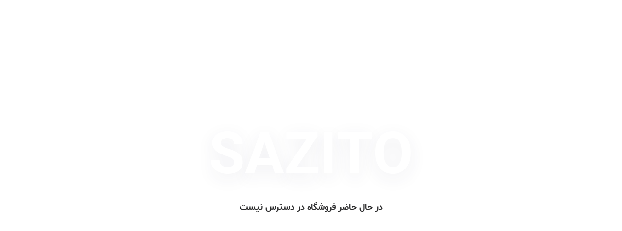

--- FILE ---
content_type: text/html; charset=utf-8
request_url: https://premio.ir/
body_size: 239
content:
<!doctype html>
  <html>
  <head>
    <meta charset="utf-8">
    <meta http-equiv="x-ua-compatible" content="ie=edge">
    <meta name="viewport" content="width=device-width, initial-scale=1.0, user-scalable=0, maximum-scale=1"/>
    <meta name="generator" content="Sazito" />
    <link rel="stylesheet" href="/client.themeE.main.71bfeb1d2c39057421da.styles.css">
    <link rel="icon" type="image/png" href="/uploads/image/rootimage/92/6f3db3de5bc2b904bf75ed50c08c7447.png">
    <title>در حال حاضر فروشگاه در دسترس نیست</title>
  </head>
  <body>
    <div class="error-page-container">
      <h2>SAZITO</h2>
      <h1>در حال حاضر فروشگاه در دسترس نیست</h1>
    </div>
  </body>
  </html>

--- FILE ---
content_type: text/css; charset=UTF-8
request_url: https://premio.ir/client.themeE.main.71bfeb1d2c39057421da.styles.css
body_size: 47407
content:
html{-ms-text-size-adjust:100%;-webkit-text-size-adjust:100%}a{text-decoration:none}article,aside,details,figcaption,figure,footer,header,hgroup,main,nav,section,summary{display:block}audio,canvas,progress,video{display:inline-block;vertical-align:baseline}audio:not([controls]){display:none;height:0}[hidden],template{display:none}a{background:0 0}a:active{outline:0}abbr[title]{border-bottom:1px dotted}mark{background:#ff0;color:#000}sub,sup{line-height:0;position:relative}sup{top:-.5em}sub{bottom:-.25em}svg:not(:root){overflow:hidden}hr{-moz-box-sizing:content-box;box-sizing:content-box;height:0}pre{overflow:auto}button,input,optgroup,select,textarea{color:inherit;font:inherit;margin:0}button{overflow:visible}button,select{text-transform:none}button,html input[type=button],input[type=reset],input[type=submit]{-webkit-appearance:button;cursor:pointer}button[disabled],html input[disabled]{cursor:default}button::-moz-focus-inner,input::-moz-focus-inner{border:0;padding:0}input{line-height:normal}input[type=checkbox],input[type=radio]{box-sizing:border-box;padding:0}input[type=number]::-webkit-inner-spin-button,input[type=number]::-webkit-outer-spin-button{height:auto}input[type=search]{-moz-box-sizing:content-box;-webkit-appearance:textfield;-webkit-box-sizing:content-box;box-sizing:content-box}input[type=search]::-webkit-search-cancel-button,input[type=search]::-webkit-search-decoration{-webkit-appearance:none}textarea{overflow:auto}optgroup{font-weight:700}a,abbr,acronym,address,applet,article,aside,audio,b,big,blockquote,body,canvas,caption,center,cite,code,dd,del,details,dfn,div,dl,dt,em,embed,fieldset,figcaption,figure,footer,form,h1,h2,h3,h4,h5,h6,header,hgroup,html,i,iframe,img,ins,kbd,label,legend,li,mark,menu,nav,object,ol,output,p,pre,q,ruby,s,samp,section,small,span,strike,strong,sub,summary,sup,table,tbody,td,tfoot,th,thead,time,tr,tt,u,ul,var,video{border:0;font:inherit;font-size:100%;margin:0;padding:0;vertical-align:baseline}article,aside,details,figcaption,figure,footer,header,hgroup,menu,nav,section{display:block}body{line-height:1}ol,ul{list-style:none}blockquote,q{quotes:none}blockquote:after,blockquote:before,q:after,q:before{content:'';content:none}table{border-collapse:collapse;border-spacing:0}input,select,textarea{outline:none !important}@font-face{font-family:shabnam;src:url(/be9cdf58aafe9b5a7a633f3ea919fcf9.eot);src:url(/be9cdf58aafe9b5a7a633f3ea919fcf9.eot#iefix) format("embedded-opentype"),url(/846b89eed2baec92609cbec8ec8fae51.woff) format("woff"),url(/31d93e57d98d9d4e4f8742ef14344344.ttf) format("truetype");font-weight:normal;font-display:swap}@font-face{font-family:shabnam;src:url(/1bc9c06ab6ca4ba77e5e3175799e99b0.eot);src:url(/1bc9c06ab6ca4ba77e5e3175799e99b0.eot#iefix) format("embedded-opentype"),url(/f6df31534ca8b02942d97184f073d2dd.woff) format("woff"),url(/ac9e908f00834414da60360137c6a4a5.ttf) format("truetype");font-weight:bold;font-display:swap}@font-face{font-family:iransansx;src:url(/d2479053c9d84ea96b58c63b615916d5.woff2) format("woff2"),url(/75aba455ed94293595b78ef3d2d68ecb.woff) format("woff");font-weight:normal;font-style:normal;font-display:swap}@font-face{font-family:iransansx;src:url(/77a5fa1ae6909506e8c0b628483f2614.woff2) format("woff2"),url(/cb4683c85c3df2562e37c97b4bc0edf0.woff) format("woff");font-weight:bold;font-style:normal;font-display:swap}@font-face{font-family:iransansdn;src:url(/7fe00041e06f0c00f519286d8068f0bb.woff2) format("woff2"),url(/0b4d6cae398447be025cf0246b5435e9.woff) format("woff");font-weight:normal;font-display:swap}@font-face{font-family:iransansdn;src:url(/df9cbc07fe5eb463d8d3f14298e409ec.woff2) format("woff2"),url(/908c77a8d406eb62bb2ca029744feddd.woff) format("woff");font-weight:bold;font-display:swap}@font-face{font-family:iransansdn;src:url(/617d801cb19a6d18fe27598919a4cfec.woff2) format("woff2"),url(/ac52b41453854b47037ada289da359b9.woff) format("woff");font-weight:300;font-display:swap}@font-face{font-family:dana;src:url(/a0d4793ed16b48bec124bd53fe9c799e.woff) format("woff");font-weight:normal;font-display:swap}@font-face{font-family:iranyekan;src:url(/19fc7ef37ff9c58d2ed592dc175aefb6.woff2) format("woff2"),url(/0231a2799bf01fb936ff90ee2ccfb102.woff) format("woff");font-weight:normal;font-display:swap}@font-face{font-family:pofak;src:url(/8c0127ea6c45fc6de36fe5cd3f07faa3.woff2) format("woff2"),url(/42b2b557814c514516deff2c98524efb.woff) format("woff");font-weight:normal;font-display:swap}@font-face{font-family:'peyda';src:url(/e8fd48bf8e68971031730a9efab3ac99.woff2) format("woff2"),url(/5b4825e2ad43ecb8a00fcfe7fe8b9396.woff) format("woff");font-weight:100;font-display:swap}@font-face{font-family:'peyda';src:url(/219b7dab44be66d53135d1fa09dfa50a.woff2) format("woff2"),url(/02884be10a9c5850854717b551f6827f.woff) format("woff");font-weight:200;font-display:swap}@font-face{font-family:'peyda';src:url(/2f5043c785488891e827fe4270273f8e.woff2) format("woff2"),url(/292f2608dd317f648c33f1dedf49f458.woff) format("woff");font-weight:300;font-display:swap}@font-face{font-family:'peyda';src:url(/15afd91bba5e0c44d409206671558f62.woff2) format("woff2"),url(/79ba35d67abdf80302c6254d48a10c9b.woff) format("woff");font-weight:400;font-display:swap}@font-face{font-family:'peyda';src:url(/8e9056abc858ad7c4fa8e9c38dfeb43f.woff2) format("woff2"),url(/fa1451fdd49fd75b8ee900879c1f0a46.woff) format("woff");font-weight:500;font-display:swap}@font-face{font-family:'peyda';src:url(/b5b3aa1918df26cbdac6c01c7ba06c99.woff2) format("woff2"),url(/7a60f796f367aeb773f87c275f2c41cd.woff) format("woff");font-weight:600;font-display:swap}@font-face{font-family:'peyda';src:url(/52e0dce6cda1672014a3fbdf6a7a2af8.woff2) format("woff2"),url(/749e6032e6cf5e975674b508ffc4d740.woff) format("woff");font-weight:700;font-display:swap}@font-face{font-family:'peyda';src:url(/26d582ab8c632d9aaba71e1a33b67b8f.woff2) format("woff2"),url(/f830d55fc3ed946ad9e2a0e3ed5daf5b.woff) format("woff");font-weight:800;font-display:swap}@font-face{font-family:'peyda';src:url(/24b4a1b3b4fd06c5a9ffdbeb91bcac59.woff2) format("woff2"),url(/e09765351ce333a574308d506ce46a9d.woff) format("woff");font-weight:900;font-display:swap}@font-face{font-family:anjoman;src:url(/fc8493dd5f4e40bf7f7e1644f8738b5c.woff) format("woff");font-weight:normal;font-style:normal;font-display:swap}@font-face{font-family:anjoman;src:url(/f42350aacf74982ccf5b659f80276e5d.woff) format("woff");font-weight:bold;font-style:normal;font-display:swap}@font-face{font-family:farhang;src:url(/9a08dc5070166960dbe9f4341132cf4f.woff) format("woff");font-weight:normal;font-style:normal;font-display:swap}@font-face{font-family:vazir;src:url(/385001fd4e1807f9a3d55d2697d0c994.eot);src:url(/385001fd4e1807f9a3d55d2697d0c994.eot?#iefix) format("embedded-opentype"),url(/db055c8873d217d4a8b02f13b3618de1.woff2) format("woff2"),url(/5c7abcf135f2445506d83594d50db435.woff) format("woff"),url(/bed047dac8bc9d762b174a96f09f4837.ttf) format("truetype");font-weight:normal;font-style:normal;font-display:swap}@font-face{font-family:vazir;src:url(/49d66f2129ec5a2c871a1a9b1da4e0e0.eot);src:url(/49d66f2129ec5a2c871a1a9b1da4e0e0.eot?#iefix) format("embedded-opentype"),url(/64a844e2cf2a6d5952416f69660ac1ce.woff2) format("woff2"),url(/1cb249673adb6547cfca54ccd2b20bdf.woff) format("woff"),url(/f7cd2d59ce4d3c5b23d6089d5b9059fd.ttf) format("truetype");font-weight:bold;font-style:normal;font-display:swap}@font-face{font-family:vazir;src:url(/6c17fde99035459f19a04ce73a5d86a8.eot);src:url(/6c17fde99035459f19a04ce73a5d86a8.eot?#iefix) format("embedded-opentype"),url(/0ba2d2448fb1f4fe1c62d135cd209506.woff2) format("woff2"),url(/f319ea46d2d69188e185b59503d759eb.woff) format("woff"),url(/0d1fb937333936fd95105b2f6848c23f.ttf) format("truetype");font-weight:300;font-style:normal;font-display:swap}@font-face{font-family:vazir;src:url(/30edd8cac2f33c832de7235e1f7ffb38.eot);src:url(/30edd8cac2f33c832de7235e1f7ffb38.eot?#iefix) format("embedded-opentype"),url(/7b13c9b5fdc696b480a739a96c835568.woff2) format("woff2"),url(/5eebe686dabffbc119444796bb974459.woff) format("woff"),url(/bc4e0a9c5aa380bb544944e8907ae33f.ttf) format("truetype");font-weight:500;font-style:normal;font-display:swap}@font-face{font-family:vazir;src:url(/9c2fbfddf17eb4bba62aac32d1373550.eot);src:url(/9c2fbfddf17eb4bba62aac32d1373550.eot?#iefix) format("embedded-opentype"),url(/946cff8281d86904ed922a874c993b6e.woff2) format("woff2"),url(/a5d3d58bd8f581c119008cc57ed13d34.woff) format("woff"),url(/20735671d84d2f5fc1910479915a1720.ttf) format("truetype");font-weight:100;font-style:normal;font-display:swap}@font-face{font-family:'gandom-fd';src:url(/20dd57901b14c1c817fceef71bd00e84.eot);src:url(/26c344be1b38846b626652e281b21f8c.woff2) format("woff2"),url(/2b4ca37586ef88da25997ca912083be8.ttf) format("truetype");font-weight:normal;font-style:normal;font-display:swap}@font-face{font-family:'iran-funum';src:url(/b411b0e2b77be80faad2e5dbc7ed952c.woff) format("woff");font-weight:400;font-style:normal;font-display:swap}@font-face{font-family:'iran-funum';src:url(/56ee65254b3e3df3122f55186ddd8ec0.woff) format("woff");font-weight:600;font-style:normal;font-display:swap}@font-face{font-family:'iran-funum';src:url(/e141849e870e43a049b2f2c4e248720a.woff) format("woff");font-weight:700;font-style:normal;font-display:swap}@font-face{font-family:'iran-kharazmi';src:url(/f13b3e80209526bcc47a1e6f2de86c36.woff) format("woff");font-weight:normal;font-style:normal;font-display:swap}@font-face{font-family:'kalameh';src:url(/416a93f37781ddfc7bc91f75d0f0a9f5.woff2) format("woff2"),url(/bd4a8af2c70bebc7ec5342da46b27cdc.woff) format("woff");font-weight:100;font-display:swap}@font-face{font-family:'kalameh';src:url(/3d0141c1e3552bdc2cb5ce9d2d49c573.woff2) format("woff2"),url(/2c34c6b56cf5d5f28b855a26e12c7903.woff) format("woff");font-weight:200;font-display:swap}@font-face{font-family:'kalameh';src:url(/a7aaf4d231f0df6371846801379cb489.woff2) format("woff2"),url(/bcf5ef6b7b982e0ab7290e6c2cda510b.woff) format("woff");font-weight:300;font-display:swap}@font-face{font-family:'kalameh';src:url(/14520e3d88672cebe595a4dd4e8d1e68.woff2) format("woff2"),url(/7aa63793827e31b8e41fda71f8072de6.woff) format("woff");font-weight:400;font-display:swap}@font-face{font-family:'kalameh';src:url(/847e07561576a0465bc688345bfef035.woff2) format("woff2"),url(/f10476fa00c806a8862f8d28510e0d61.woff) format("woff");font-weight:500;font-display:swap}@font-face{font-family:'kalameh';src:url(/25c8a9f46296bf3edb1e9c9b24a98ad5.woff2) format("woff2"),url(/494ba66e4eaa329a55c61419b2054fcf.woff) format("woff");font-weight:600;font-display:swap}@font-face{font-family:'kalameh';src:url(/341e8d81a6ad98239138dfe2f29c7e3d.woff2) format("woff2"),url(/962a46f356f93fe9a4aadc4dd2ed0eec.woff) format("woff");font-weight:700;font-display:swap}@font-face{font-family:'kalameh';src:url(/a3d26b194c12792fe056884bb54be360.woff2) format("woff2"),url(/2bc26bafe58675b967b6679f0c988702.woff) format("woff");font-weight:800;font-display:swap}@font-face{font-family:'kalameh';src:url(/64befedcea62edb8d51adf7b6c9e0cf9.woff2) format("woff2"),url(/76927eb3c8978995345660385aff7ec4.woff) format("woff");font-weight:900;font-display:swap}@font-face{font-family:'parastoo-fd';src:url(/94ad21971a33f93e017413b2b9f70af0.eot);src:url(/b6c0ec106c96cf28451775b31f19ffd4.woff2) format("woff2"),url(/5d05a990ac5924678b0aeed5c72f8ff1.ttf) format("truetype");font-weight:normal;font-style:normal;font-display:swap}@font-face{font-family:'parastoo-fd';src:url(/ae3abf0a7ed6ca28dc339bf47fa6d68c.eot);src:url(/8a11975ece4adf487f01afe3796e38b3.woff2) format("woff2"),url(/9c189450e638a8d79f4648c44252e414.ttf) format("truetype");font-weight:bold;font-style:normal;font-display:swap}@font-face{font-family:'sahel-fd';src:url(/51bd83f63cbed465c8ee6e80028a8e88.eot);src:url(/51bd83f63cbed465c8ee6e80028a8e88.eot?#iefix) format("embedded-opentype"),url(/bc07ade64ef3dc191f4c99f4ac4ae669.woff2) format("woff2"),url(/365484355c5f9f7c95c44d8fa2f1aa56.woff) format("woff"),url(/b44bf388c023d1885fcb4009e5716ed5.ttf) format("truetype");font-weight:900;font-display:swap}@font-face{font-family:'sahel-fd';src:url(/01c477267d069e5cb5e965c451277426.eot);src:url(/01c477267d069e5cb5e965c451277426.eot?#iefix) format("embedded-opentype"),url(/b70fd129e032456cdbe0c53e8d132385.woff2) format("woff2"),url(/8881728e32ef313b8d76a138280b46da.woff) format("woff"),url(/599b3182fd279e8aeb2ec75a45a20fe3.ttf) format("truetype");font-weight:700;font-display:swap}@font-face{font-family:'sahel-fd';src:url(/bf0000bc557a279ea84398df80ecf616.eot);src:url(/bf0000bc557a279ea84398df80ecf616.eot?#iefix) format("embedded-opentype"),url(/6d8a8f2b1cd89e3a1611e9f581785129.woff2) format("woff2"),url(/61010ccf486c0e4ea7859527e911bfe9.woff) format("woff"),url(/696e7b2bff0094f2b85c682dde4c134a.ttf) format("truetype");font-weight:600;font-display:swap}@font-face{font-family:'sahel-fd';src:url(/dd17ed8a0cf38547a5dddf831e07c24f.eot);src:url(/dd17ed8a0cf38547a5dddf831e07c24f.eot?#iefix) format("embedded-opentype"),url(/e3337ef6bb612a117b3be33a6bba6064.woff2) format("woff2"),url(/6bdbab3bc4802cedebc298a9425f5084.woff) format("woff"),url(/d908afad0a2333abffd64353898448ad.ttf) format("truetype");font-weight:400;font-display:swap}@font-face{font-family:'sahel-fd';src:url(/37fdda2b71d48f8a0a372dc7a8cc2040.eot);src:url(/37fdda2b71d48f8a0a372dc7a8cc2040.eot?#iefix) format("embedded-opentype"),url(/77e2aa773c749ca682c7957bbc682ccc.woff2) format("woff2"),url(/2bff51056b2f957b6ade2aa28b9342d5.woff) format("woff"),url(/16369c38ef67e6fb1d9e3bdfd4b6b8be.ttf) format("truetype");font-weight:300;font-display:swap}@font-face{font-family:'tanha-fd';src:url(/db0a4a02e5b29b98a22e731de04dec05.eot);src:url(/db0a4a02e5b29b98a22e731de04dec05.eot?#iefix) format("embedded-opentype"),url(/4ac9c0036c05b1411d3c26ed98c7d590.woff2) format("woff2"),url(/58ab0be656b224d49c89928327f13561.woff) format("woff"),url(/73ec92f80f0964e7653d996475a07fb3.ttf) format("truetype");font-weight:400;font-display:swap}@font-face{font-family:'yekan-bakh';src:url(/3852fd8f5a64e31cc5864c20b0749e16.woff2) format("woff2"),url(/5352d35e12add83281df01aee03a399e.woff) format("woff");font-weight:normal;font-style:normal;font-display:swap}*{-webkit-tap-highlight-color:transparent;box-sizing:border-box}.admin-body{background:#F1F3F5;color:#32325D;font-family:shabnam;font-size:16px;-webkit-font-smoothing:antialiased;-moz-osx-font-smoothing:grayscale;overflow:hidden}#root{height:100%}body,html{height:100%}.general__setup-wrapper___2EmjW{overflow:hidden}.general__wrapper___jYspa{direction:rtl}.general__content-wrapper___bQ6qp{padding-right:255px;position:absolute;width:100%;height:100%;will-change:padding-right;display:flex;flex-direction:column;-webkit-transition:padding-right 0.3s;-moz-transition:padding-right 0.3s;-ms-transition:padding-right 0.3s;-o-transition:padding-right 0.3s;transition:padding-right 0.3s}.general__content-full___3oM1j{padding-right:0}.general__content-wrapper-full___1ETtR{}.general__clear___2PciI:after,.general__clear___2PciI:before{content:'';display:block;clear:both}.general__grid-wrapper___309De{padding:40px;position:relative;display:flex;flex-direction:column;flex:1}.general__centered-message___pttbP{display:flex;justify-content:center;flex:1;align-items:center}.general__admin-grid-wrapper___BspDQ{padding:40px}.general__grid___2jCFD{flex:1}.general__top-bar___35Rgu{width:100%}.general__content-inner___1o2a_{width:100%;max-height:100%;display:flex;flex-direction:column;overflow:hidden;flex:1}.general__content-inner-row___2f_lH{overflow-y:auto;overflow-x:hidden;position:relative;height:100%}a{border:none;color:#32325D}a:hover{color:#606CEC}.general__align-center___2buUq{text-align:center}.general__mainbar-text___3Wjms{display:flex;align-items:center;gap:30px;cursor:pointer}.general__mainbar-text___3Wjms a{color:#32325D}.general__mainbar-text___3Wjms a:hover{color:#32325D}.general__mainbar-text___3Wjms .general__badge___DNqui{padding:0px 8px;background:#42c5c3;color:#fff;font-weight:bold;-webkit-border-radius:8px;-moz-border-radius:8px;-ms-border-radius:8px;-o-border-radius:8px;border-radius:8px}.general__main-alert-icon___2p0C9{margin-left:20px;font-size:28px;color:#EC6060}div.general__telegram-alert___l9XSe{color:#fff;padding:0;background-color:#32325D;background-image:linear-gradient(19deg, #21D4FD 0%, #B721FF 100%);font-weight:bold;-webkit-transition:all 0.2s;-moz-transition:all 0.2s;-ms-transition:all 0.2s;-o-transition:all 0.2s;transition:all 0.2s;padding:12px 20px}div.general__telegram-alert___l9XSe:hover{box-shadow:0 0 0 10px rgba(96,108,236,0.1)}div.general__telegram-alert___l9XSe p{flex:1}div.general__telegram-alert___l9XSe span{display:block;color:#21D4FD;background:#fff;width:36px;height:36px;line-height:36px;text-align:center;font-size:16px;-webkit-border-radius:100%;-moz-border-radius:100%;-ms-border-radius:100%;-o-border-radius:100%;border-radius:100%}div.general__instagram-alert___2FUBz{background:linear-gradient(45deg, #f09433 0%, #e6683c 25%, #dc2743 50%, #cc2366 75%, #bc1888 100%);filter:progid:DXImageTransform.Microsoft.gradient(startColorstr='#f09433', endColorstr='#bc1888', GradientType=1)}div.general__instagram-alert___2FUBz span{color:#dc2743}div.general__md-alert___37vRh{background:#1c62e3;font-weight:normal}div.general__md-alert___37vRh span{background:#fff;color:#1c62e3}div.general__md-alert___37vRh em{font-weight:bold;background:#fff;border-radius:5px;color:#1c62e3;padding:0 8px;margin-left:6px}div.general__yalda-alert___UtH0b{color:#fff;padding:0;background-color:#32325D;background-image:linear-gradient(16deg, #d35d6e 0%, #ec524b 70%);font-weight:bold;-webkit-transition:all 0.2s;-moz-transition:all 0.2s;-ms-transition:all 0.2s;-o-transition:all 0.2s;transition:all 0.2s;padding:12px 20px}div.general__yalda-alert___UtH0b:hover{box-shadow:0 0 0 10px rgba(236,82,75,0.1)}div.general__yalda-alert___UtH0b p{flex:1}div.general__yalda-alert___UtH0b span{display:block;color:#ec524b;background:#fff;width:36px;height:36px;line-height:36px;text-align:center;font-size:16px;-webkit-border-radius:100%;-moz-border-radius:100%;-ms-border-radius:100%;-o-border-radius:100%;border-radius:100%}.general__blinking-dot___1wF9H{display:block;margin-left:12px;width:8px;height:8px;-webkit-border-radius:5px;-moz-border-radius:5px;-ms-border-radius:5px;-o-border-radius:5px;border-radius:5px;background:#EC6060;animation:general__blink___3-4UW 1.5s ease infinite}.text-align-left{text-align:left}.text-align-right{text-align:right}.text-align-center{text-align:center}.text-align-justify{text-align:justify}@keyframes general__blink___3-4UW{0%{opacity:1}100%{opacity:0}}div.general__welcome-video___13yS4{-webkit-border-radius:5px;-moz-border-radius:5px;-ms-border-radius:5px;-o-border-radius:5px;border-radius:5px;box-shadow:0 10px 30px rgba(50,50,93,0.12),0 -1px 4px rgba(0,0,0,0.06);padding:12px;display:flex;align-items:center;cursor:pointer;cursor:pointer;-webkit-transition:all 0.2s;-moz-transition:all 0.2s;-ms-transition:all 0.2s;-o-transition:all 0.2s;transition:all 0.2s;background:#fff url(/a4a8be35def325171430ed0bb1788a95.svg);background-repeat:no-repeat;background-size:contain;background-position:8px top}div.general__welcome-video___13yS4:hover{box-shadow:0 0 0 10px rgba(96,108,236,0.1)}div.general__welcome-video___13yS4:hover .general__video-play-icon___1Wxlo{transform:translateY(-50%) scale(1.15)}div.general__welcome-video-text___ChzwP{flex:1}div.general__welcome-video-text___ChzwP h4{font-weight:bold}div.general__welcome-video-text___ChzwP p{color:#6B7C93;margin-top:20px}div.general__welcome-video-thumbnail___Yvn5_{margin-left:30px;width:180px;position:relative;overflow:hidden;-webkit-border-radius:5px;-moz-border-radius:5px;-ms-border-radius:5px;-o-border-radius:5px;border-radius:5px}div.general__welcome-video-thumbnail___Yvn5_:before{content:'';position:absolute;z-index:1;width:100%;height:100%;right:0;top:0;background:rgba(0,0,0,0.3)}div.general__welcome-video-thumbnail___Yvn5_ img{width:100%;display:block}div.general__welcome-video-thumbnail___Yvn5_ span{position:absolute;z-index:2;left:0;right:0;text-align:center;top:50%;transform:translateY(-50%);color:#fff;font-size:25px;transition:.2s}div.general__welcome-video-close___1IhYH{text-align:left;padding:0 8px}div.general__welcome-video-close___1IhYH span{cursor:pointer;color:#6B7C93;transition:color .3s}div.general__welcome-video-close___1IhYH span:hover{color:#EC6060}.general__trial-bar___3qIew{background:#fff;font-size:14px;height:58px;display:flex;align-items:center;justify-content:center;border-top:1px solid #F1F3F5}.general__trial-bar___3qIew div.general__trial-button___22dwB{height:40px;line-height:40px;font-size:14px}.general__md-wrapper___1-zup{margin-bottom:20px}@media only screen and (max-width: 980px){.general__grid-wrapper___309De.general__with-float-mainbar___1XPwU.general__mobile-mode___2Wult.general__two-buttons___i-ySC{padding-bottom:182px}.general__grid-wrapper___309De.general__with-float-mainbar___1XPwU.general__mobile-mode___2Wult.general__single-button___34DcK{padding-bottom:113px}}@media only screen and (max-width: 768px){.general__content-wrapper___bQ6qp{padding-right:0}.general__grid-wrapper___309De,.general__admin-grid-wrapper___BspDQ{padding:30px 16px}.general__top-bar___35Rgu{position:relative;z-index:1002;width:100%}.general__dashboard-alert___-dm6J{text-align:center;line-height:160%}.general__dashboard-alert___-dm6J span{display:none}div.general__md-alert___37vRh em{display:block;background:none;border-radius:0;color:#fff;padding:0;margin-left:0;margin-bottom:5px}}.error-page-container{height:100%;display:flex;flex-direction:column;align-items:center;justify-content:center}.error-page-container h1{font-weight:bold;font-size:22px;margin-bottom:14px;text-align:center;line-height:1.6}.error-page-container h2{font-size:200px;font-weight:bold;color:#fff;margin-bottom:30px;text-align:center;text-shadow:0 10px 35px rgba(50,50,93,0.08)}.error-page-container h3{color:#6B7C93;line-height:160%}

.draggable__sortable-container___29RRe{overflow:scroll;overflow-x:hidden;will-change:auto;-webkit-transition:all 0.3s;-moz-transition:all 0.3s;-ms-transition:all 0.3s;-o-transition:all 0.3s;transition:all 0.3s}.draggable__sortable-container-inner___1gBx1{transform:scale(1) translate3d(0, 0, 0);-webkit-transition:all 0.3s;-moz-transition:all 0.3s;-ms-transition:all 0.3s;-o-transition:all 0.3s;transition:all 0.3s}.draggable__zoom-out___17_kl{overflow:hidden;transform:scale(0.5) translate3d(255px, -50%, 0);max-height:calc(200% - 66px);height:calc(200% - 66px);width:1440px;-webkit-transition:all 0.3s;-moz-transition:all 0.3s;-ms-transition:all 0.3s;-o-transition:all 0.3s;transition:all 0.3s;position:relative}.draggable__inner-wrapper___2tpqG{margin:0 auto}.draggable__box___2rHrB{position:relative}.draggable__box___2rHrB a{pointer-events:none;cursor:default}.draggable__sorting___1MfPB{will-change:auto;transform:scale(0.8);-webkit-transition:all 0.5s;-moz-transition:all 0.5s;-ms-transition:all 0.5s;-o-transition:all 0.5s;transition:all 0.5s}.draggable__dragging___2MZIv{z-index:99999;direction:rtl}.draggable__actions-wrapper___sbe-T{position:absolute;z-index:2;top:20px;right:20px}.draggable__drag-handle___2e64J{float:right;background:#32325D;color:#fff;padding:3px 0;width:27px;text-align:center;cursor:move;-webkit-border-radius:5px;-moz-border-radius:5px;-ms-border-radius:5px;-o-border-radius:5px;border-radius:5px;box-shadow:0 2px 10px rgba(31,45,61,0.16)}.draggable__drag-handle-arrow___2O53q{display:block;margin:0 auto;font-size:9px}.draggable__drag-handle-lines___2H3JS{display:block;font-size:12px;margin:2px auto}.draggable__componentFrame___o66Xr{overflow:hidden}.draggable__drop-target___2ZlIe{height:120px;background:#e8e8e8;color:#B9B9B9;border:2px dashed #6B7C93;line-height:120px;margin:4px;margin-bottom:50px;-webkit-border-radius:5px;-moz-border-radius:5px;-ms-border-radius:5px;-o-border-radius:5px;border-radius:5px}.draggable__item-actions___3Uf_e{float:right;margin-right:10px;background:#fff;color:#32325D;padding:0 4px;text-align:center;height:40px;line-height:40px;visibility:hidden;will-change:auto;-ms-filter:"progid:DXImageTransform.Microsoft.Alpha(opacity=$opacityMS)";filter:alpha(opacity=0);-moz-opacity:0;-khtml-opacity:0;opacity:0;-webkit-transition:all 0.3s;-moz-transition:all 0.3s;-ms-transition:all 0.3s;-o-transition:all 0.3s;transition:all 0.3s;-webkit-border-radius:5px;-moz-border-radius:5px;-ms-border-radius:5px;-o-border-radius:5px;border-radius:5px;box-shadow:0 2px 10px rgba(31,45,61,0.16)}.draggable__item-actions-visible___3wvbV{visibility:visible;-ms-filter:"progid:DXImageTransform.Microsoft.Alpha(opacity=$opacityMS)";filter:alpha(opacity=100);-moz-opacity:1;-khtml-opacity:1;opacity:1}.draggable__action-icon___2EFIq{float:right;font-size:20px;line-height:40px;margin:0 10px;cursor:pointer;color:#32325D;-webkit-transition:color 0.3s;-moz-transition:color 0.3s;-ms-transition:color 0.3s;-o-transition:color 0.3s;transition:color 0.3s}.draggable__action-icon___2EFIq:hover{color:#606CEC}.draggable__delete-action___2vzEc:hover{color:#EC6060}.draggable__focused-component___2cti3{border:5px solid #606CEC;overflow:hidden}

@font-face{font-family:'icons';src:url(/668d920f5b14313e1304382e77498103.eot);src:url(/668d920f5b14313e1304382e77498103.eot?#iefix80w45t) format("embedded-opentype"),url(/15131be283e966559e876d8546c9a1da.woff) format("woff"),url(/c502b9394fe0043cdf6d8159acbe4e1c.ttf) format("truetype"),url(/6a7ac44865e441b9dbe31f69df8e9ef7.svg#icons) format("svg");font-weight:normal;font-style:normal;font-display:block}.icons__icons___2x-_K{font-family:'icons' !important;speak:none;font-style:normal;font-weight:normal;font-variant:normal;text-transform:none;-webkit-font-smoothing:antialiased;-moz-osx-font-smoothing:grayscale}.icons__icon-promotion-carousel___IKVuI,.icons__icon-features___22p8H,.icons__icon-divar___y3lii,.icons__icon-location___1NJ_H,.icons__icon-access___3FTcq,.icons__icon-channels___3j8hh,.icons__icon-lock___23sad,.icons__icon-card___36phs,.icons__icon-zarinpal___32kDs,.icons__icon-play___1_QIc,.icons__icon-copy___2Cbp0,.icons__icon-discount___1_gyU,.icons__icon-delivery-man___1Wvwr,.icons__icon-blog-light___2tgCI,.icons__icon-category-light___1ZsLY,.icons__icon-pages-light___1zLZk,.icons__icon-eye___2U5U1,.icons__icon-duplicate___1MwbI,.icons__icon-free-payment___1pMV7,.icons__icon-done___1NcfZ,.icons__icon-tag___3fg1b,.icons__icon-calendar___1ylzT,.icons__icon-time___5RAk_,.icons__icon-mellat___38OKF,.icons__icon-bag___2sHlK,.icons__icon-diamond___hD0Wd,.icons__icon-alopeyk___19Uxe,.icons__icon-text___W_-aJ,.icons__icon-image-with-text___2QUP2,.icons__icon-out___1J1gA,.icons__icon-courier___3MoJ4,.icons__icon-post___DN_aq,.icons__icon-free-delivery___1JXFS,.icons__icon-handle___3g-N3,.icons__icon-user___38AFs,.icons__icon-credit___5CL3n,.icons__icon-product-details___tQSNb,.icons__icon-instagram___3tVke,.icons__icon-carousel___3EMFy,.icons__icon-mobile___2xih_,.icons__icon-tablet___221H8,.icons__icon-monitor___3LQ8L,.icons__icon-slideshow___2_kQW,.icons__icon-products-container___3bxhz,.icons__icon-banners___32Xkg,.icons__icon-footer___2kHRp,.icons__icon-header___f6_df,.icons__icon-min___TCamf,.icons__icon-plus___2z6ws,.icons__icon-question2___Br8Td,.icons__icon-info2___NQjAO,.icons__icon-bold___oakRo,.icons__icon-italic___1V9SN,.icons__icon-align-left___2e1LQ,.icons__icon-align-center___2Z_1E,.icons__icon-align-right___EX_pN,.icons__icon-align-justify___8CzFv,.icons__icon-chain___1frGq,.icons__icon-underline___nBlzc,.icons__icon-chain-broken___fbBCa,.icons__icon-list-ul___3sEg7,.icons__icon-list-ol___38VRH,.icons__icon-power___1Z3UI,.icons__icon-delete___2YuC0,.icons__icon-arrow-down___3mFCv,.icons__icon-arrow-drop-down___3fEME,.icons__icon-arrow-drop-left___17h5q,.icons__icon-arrow-drop-right___2G8f3,.icons__icon-arrow-drop-up___3OTZS,.icons__icon-arrow-left___3lrIp,.icons__icon-arrow-right___1vUoy,.icons__icon-arrow-up___1U28_,.icons__icon-category___3TgAq,.icons__icon-chart___37boQ,.icons__icon-check___3FumK,.icons__icon-close___1s2Ej,.icons__icon-download___2xWvV,.icons__icon-edit___1fBOI,.icons__icon-filter___1qqWy,.icons__icon-help___2aQnV,.icons__icon-home___2E4mh,.icons__icon-image___2E000,.icons__icon-link___3Yd3g,.icons__icon-menu___cM6n-,.icons__icon-orders___2V3Qg,.icons__icon-print___2g2-n,.icons__icon-products___3T7co,.icons__icon-search___3P4UW,.icons__icon-settings___1TfZb,.icons__icon-add___1V5j6,.icons__icon-question___3SuE9,.icons__icon-info___2gMOF,.icons__icon-remove___3h4nI,.icons__icon-rotate___1zO66,.icons__icon-flip___2X6Fk,.icons__icon-move___gFnmV,.icons__icon-crop___2aoy5,.icons__icon-pages___3T_9t,.icons__icon-column-banners___1X_xo,.icons__icon-service-product___27DXa,.icons__icon-digital-product___3Gkmk,.icons__icon-package___2uO3P,.icons__icon-card-transfer___1l8_t,.icons__icon-payment-in-place___1CDzJ,.icons__icon-sazito___23LGs,.icons__icon-star___1kXB1,.icons__icon-card___36phs,.icons__icon-zarinpal___32kDs,.icons__icon-verified___36gZt,.icons__icon-warning___7xqTH,.icons__icon-payping___1nyAo,.icons__icon-pec___2Rkum,.icons__icon-emalls____D_EB,.icons__icon-torob___3QTon,.icons__icon-sadad___pCrvi,.icons__icon-comments___OfC7d,.icons__icon-sep___P89C6,.icons__icon-up___2fdmm,.icons__icon-apg___12WTi,.icons__icon-pod___221Kj,.icons__icon-faq___2SjgY,.icons__icon-brush___7V7Le,.icons__icon-podro___xUk2W,.icons__icon-time-light___3OmOF,.icons__icon-sabin___DgmqQ,.icons__icon-vandar___1IFv2,.icons__icon-snapppay___pQyvm,.icons__icon-zibal___1NyDv,.icons__icon-azki___62Opo,.icons__icon-bazarpay___1dszL,.icons__icon-zify___1sG7K,.icons__icon-toman___2XkMV,.icons__icon-tara___39pRt,.icons__icon-ozon___3fqyp,.icons__icon-digipay___1KMSL,.icons__icon-novapay___8q4LF,.icons__icon-unseen___2gHJ2,.icons__icon-milligold___3oS2u,.icons__icon-zarinplus___1AGMF,.icons__icon-yourgate___7Bp-i,.icons__icon-torobpay___2LXvF,.icons__icon-ghesta___4WG6c{}.icons__icon-yourgate___7Bp-i:before{content:"\e973"}.icons__icon-promotion-carousel___IKVuI:before{content:"\e972"}.icons__icon-features___22p8H:before{content:"\e96a"}.icons__icon-divar___y3lii:before{content:"\e968"}.icons__icon-bazarpay___1dszL:before{content:"\e967"}.icons__icon-location___1NJ_H:before{content:"\e966"}.icons__icon-azki___62Opo:before{content:"\e965"}.icons__icon-vandar___1IFv2:before{content:"\e962"}.icons__icon-zibal___1NyDv:before{content:"\e964"}.icons__icon-snapppay___pQyvm:before{content:"\e963"}.icons__icon-time-light___3OmOF:before{content:"\e960"}.icons__icon-brush___7V7Le:before{content:"\e95f"}.icons__icon-podro___xUk2W:before{content:"\e95e"}.icons__icon-faq___2SjgY:before{content:"\e95d"}.icons__icon-comments___OfC7d:before{content:"\e957"}.icons__icon-sadad___pCrvi:before{content:"\e955"}.icons__icon-access___3FTcq:before{content:"\e950"}.icons__icon-channels___3j8hh:before{content:"\e953"}.icons__icon-warning___7xqTH:before{content:"\e94f"}.icons__icon-lock___23sad:before{content:"\e897"}.icons__icon-emalls____D_EB:before{content:"\e956"}.icons__icon-torob___3QTon:before{content:"\e954"}.icons__icon-sazito___23LGs:before{content:"\e949"}.icons__icon-star___1kXB1:before{content:"\e94a"}.icons__icon-card-transfer___1l8_t:before{content:"\e94e"}.icons__icon-card___36phs:before{content:"\e94d"}.icons__icon-zarinpal___32kDs:before{content:"\e94c"}.icons__icon-play___1_QIc:before{content:"\e95b"}.icons__icon-payment-in-place___1CDzJ:before{content:"\e94b"}.icons__icon-sazito___23LGs:before{content:"\e949"}.icons__icon-star___1kXB1:before{content:"\e94a"}.icons__icon-card___36phs:before{content:"\e94d"}.icons__icon-zarinpal___32kDs:before{content:"\e94c"}.icons__icon-verified___36gZt:before{content:"\e948"}.icons__icon-copy___2Cbp0:before{content:"\e947"}.icons__icon-discount___1_gyU:before{content:"\e946"}.icons__icon-delivery-man___1Wvwr:before{content:"\e945"}.icons__icon-add___1V5j6:before{content:"\e145"}.icons__icon-remove___3h4nI:before{content:"\e15b"}.icons__icon-flip___2X6Fk:before{content:"\e3e8"}.icons__icon-rotate___1zO66:before{content:"\e419"}.icons__icon-question___3SuE9:before{content:"\e887"}.icons__icon-info___2gMOF:before{content:"\e88e"}.icons__icon-blog-light___2tgCI:before{content:"\e900"}.icons__icon-category-light___1ZsLY:before{content:"\e901"}.icons__icon-pages-light___1zLZk:before{content:"\e902"}.icons__icon-eye___2U5U1:before{content:"\e903"}.icons__icon-tag___3fg1b:before{content:"\e904"}.icons__icon-image___2E000:before{content:"\e905"}.icons__icon-arrow-drop-down___3fEME:before{content:"\e906"}.icons__icon-arrow-drop-left___17h5q:before{content:"\e907"}.icons__icon-arrow-drop-right___2G8f3:before{content:"\e908"}.icons__icon-arrow-drop-up___3OTZS:before{content:"\e909"}.icons__icon-arrow-up___1U28_:before{content:"\e90a"}.icons__icon-arrow-down___3mFCv:before{content:"\e90b"}.icons__icon-arrow-right___1vUoy:before{content:"\e90c"}.icons__icon-category___3TgAq:before{content:"\e90d"}.icons__icon-chart___37boQ:before{content:"\e90e"}.icons__icon-check___3FumK:before{content:"\e90f"}.icons__icon-close___1s2Ej:before{content:"\e910"}.icons__icon-delete___2YuC0:before{content:"\e911"}.icons__icon-download___2xWvV:before{content:"\e912"}.icons__icon-edit___1fBOI:before{content:"\e913"}.icons__icon-filter___1qqWy:before{content:"\e914"}.icons__icon-help___2aQnV:before{content:"\e915"}.icons__icon-home___2E4mh:before{content:"\e916"}.icons__icon-arrow-left___3lrIp:before{content:"\e917"}.icons__icon-link___3Yd3g:before{content:"\e918"}.icons__icon-menu___cM6n-:before{content:"\e919"}.icons__icon-orders___2V3Qg:before{content:"\e91a"}.icons__icon-print___2g2-n:before{content:"\e91b"}.icons__icon-products___3T7co:before{content:"\e91c"}.icons__icon-search___3P4UW:before{content:"\e91d"}.icons__icon-settings___1TfZb:before{content:"\e91e"}.icons__icon-power___1Z3UI:before{content:"\e91f"}.icons__icon-min___TCamf:before{content:"\e920"}.icons__icon-plus___2z6ws:before{content:"\e921"}.icons__icon-product-details___tQSNb:before{content:"\e922"}.icons__icon-image-with-text___2QUP2:before{content:"\e923"}.icons__icon-banners___32Xkg:before{content:"\e924"}.icons__icon-carousel___3EMFy:before{content:"\e925"}.icons__icon-slideshow___2_kQW:before{content:"\e926"}.icons__icon-mobile___2xih_:before{content:"\e927"}.icons__icon-monitor___3LQ8L:before{content:"\e928"}.icons__icon-tablet___221H8:before{content:"\e929"}.icons__icon-footer___2kHRp:before{content:"\e92a"}.icons__icon-instagram___3tVke:before{content:"\e92b"}.icons__icon-header___f6_df:before{content:"\e92c"}.icons__icon-credit___5CL3n:before{content:"\e92d"}.icons__icon-user___38AFs:before{content:"\e92e"}.icons__icon-free-delivery___1JXFS:before{content:"\e92f"}.icons__icon-courier___3MoJ4:before{content:"\e930"}.icons__icon-post___DN_aq:before{content:"\e931"}.icons__icon-out___1J1gA:before{content:"\e932"}.icons__icon-handle___3g-N3:before{content:"\e933"}.icons__icon-products-container___3bxhz:before{content:"\e934"}.icons__icon-text___W_-aJ:before{content:"\e935"}.icons__icon-crop___2aoy5:before{content:"\e936"}.icons__icon-pages___3T_9t:before{content:"\e937"}.icons__icon-service-product___27DXa:before{content:"\e938"}.icons__icon-digital-product___3Gkmk:before{content:"\e939"}.icons__icon-package___2uO3P:before{content:"\e93a"}.icons__icon-column-banners___1X_xo:before{content:"\e93b"}.icons__icon-alopeyk___19Uxe:before{content:"\e93c"}.icons__icon-bag___2sHlK:before{content:"\e93d"}.icons__icon-diamond___hD0Wd:before{content:"\e93e"}.icons__icon-mellat___38OKF:before{content:"\e93f"}.icons__icon-time___5RAk_:before{content:"\e940"}.icons__icon-calendar___1ylzT:before{content:"\e941"}.icons__icon-done___1NcfZ:before{content:"\e942"}.icons__icon-free-payment___1pMV7:before{content:"\e943"}.icons__icon-duplicate___1MwbI:before{content:"\e944"}.icons__icon-bold___oakRo:before{content:"\f032"}.icons__icon-italic___1V9SN:before{content:"\f033"}.icons__icon-align-left___2e1LQ:before{content:"\f036"}.icons__icon-align-center___2Z_1E:before{content:"\f037"}.icons__icon-align-right___EX_pN:before{content:"\f038"}.icons__icon-align-justify___8CzFv:before{content:"\f039"}.icons__icon-move___gFnmV:before{content:"\f047"}.icons__icon-chain___1frGq:before{content:"\f0c1"}.icons__icon-list-ul___3sEg7:before{content:"\f0ca"}.icons__icon-list-ol___38VRH:before{content:"\f0cb"}.icons__icon-underline___nBlzc:before{content:"\f0cd"}.icons__icon-chain-broken___fbBCa:before{content:"\f127"}.icons__icon-question2___Br8Td:before{content:"\f128"}.icons__icon-info2___NQjAO:before{content:"\f129"}.icons__icon-payping___1nyAo:before{content:"\e951"}.icons__icon-pec___2Rkum:before{content:"\e952"}.icons__icon-sep___P89C6:before{content:"\e959"}.icons__icon-up___2fdmm:before{content:"\e958"}.icons__icon-apg___12WTi:before{content:"\e95a"}.icons__icon-pod___221Kj:before{content:"\e95c"}.icons__icon-sabin___DgmqQ:before{content:"\e961"}.icons__icon-zify___1sG7K:before{content:"\e96b"}.icons__icon-toman___2XkMV:before{content:"\e96c"}.icons__icon-tara___39pRt:before{content:"\e96d"}.icons__icon-ozon___3fqyp:before{content:"\e96e"}.icons__icon-digipay___1KMSL:before{content:"\e96f"}.icons__icon-novapay___8q4LF:before{content:"\e975"}.icons__icon-unseen___2gHJ2:before{content:"\e971"}.icons__icon-milligold___3oS2u:before{content:"\e970"}.icons__icon-zarinplus___1AGMF:before{content:"\e974"}.icons__icon-torobpay___2LXvF:before{content:"\e976"}.icons__icon-ghesta___4WG6c:before{content:"\e977"}

.styles__logo___yh3uJ:before{content:"";display:inline-block;height:100%;vertical-align:middle}.styles__logo-link___2b5DI{display:inline-block;vertical-align:middle}.styles__logo-image___ciAUw{max-width:144px;max-height:70px;height:auto;width:auto;display:block}@media only screen and (max-width: 979px){.styles__logo-image___ciAUw{max-width:110px;max-height:45px}}

.modal__fixed___2wzGG{position:fixed}.modal__open___1FXWL{visibility:visible;-webkit-transition:all 0.3s;-moz-transition:all 0.3s;-ms-transition:all 0.3s;-o-transition:all 0.3s;transition:all 0.3s;-ms-filter:"progid:DXImageTransform.Microsoft.Alpha(opacity=$opacityMS)";filter:alpha(opacity=100);-moz-opacity:1;-khtml-opacity:1;opacity:1}.modal__close___3m9_Z{visibility:hidden;-webkit-transition:all 0.3s;-moz-transition:all 0.3s;-ms-transition:all 0.3s;-o-transition:all 0.3s;transition:all 0.3s;-ms-filter:"progid:DXImageTransform.Microsoft.Alpha(opacity=$opacityMS)";filter:alpha(opacity=0);-moz-opacity:0;-khtml-opacity:0;opacity:0}.modal__overlay___3I1-i{z-index:100;top:0;left:0;right:0;bottom:0}.modal__overlay-fixed___3Lxhl{background:rgba(255,255,255,0.97)}.modal__overlay-fixed-open___T89Rr{}.modal__overlay-fixed-close___lxkn1{}.modal__modal-wrapper___1cB-2{outline:0;display:table;width:100%;height:100%;pointer-events:none;direction:rtl;line-height:1;color:var(--color-text, #2C2C2D)}.modal__modal-close___3JMip{position:fixed;z-index:2;right:25px;top:25px;width:44px;height:44px;text-align:center;background:#D6DBE1;color:var(--color-text, #2C2C2D);padding:12px;pointer-events:all;cursor:pointer;-webkit-transition:all 0.3s;-moz-transition:all 0.3s;-ms-transition:all 0.3s;-o-transition:all 0.3s;transition:all 0.3s;-webkit-border-radius:100%;-moz-border-radius:100%;-ms-border-radius:100%;-o-border-radius:100%;border-radius:100%;-ms-filter:"progid:DXImageTransform.Microsoft.Alpha(opacity=$opacityMS)";filter:alpha(opacity=0);-moz-opacity:0;-khtml-opacity:0;opacity:0}.modal__modal-close___3JMip:before{font-size:20px}.modal__modal-inner___35euL{outline:0;display:table-cell;vertical-align:middle}.modal__modal___fG-9Z{pointer-events:all;outline:0;margin:0 auto;background:#fff;border:1px solid var(--color-border, #BBC3CE);overflow:hidden;position:relative;box-shadow:0 2px 10px rgba(31,45,61,0.16);-webkit-border-radius:15px;-moz-border-radius:15px;-ms-border-radius:15px;-o-border-radius:15px;border-radius:15px}.modal__modal-normal___xAhLb{width:420px;height:auto}.modal__modal-content___2gLRe{padding:25px;text-align:center}.modal__modal-footer___1wfo3{margin-top:20px;color:var(--color-complement, #6B7C93);text-align:center}.modal__animated___P-pr_{animation-duration:.3s;animation-fill-mode:both}.modal__zoom-out___360gH{animation-name:modal__zoomOut___2dLMF}.modal__zoom-in___1G3GS{animation-name:modal__zoomIn___3oe3B}.modal__fade-in___1OZxq{animation-name:modal__fadeIn___39LrM;animation-delay:.2s;animation-duration:.4s}.modal__fade-out___JRG5E{animation-name:modal__fadeOut___1FoUb;animation-duration:.4s}.modal__modal-zoom-in___3o_8X{}.modal__modal-zoom-out___1Wp5g{}.modal__modal-close-fade-in___7klXv{}.modal__modal-close-fade-out___1mf41{}.modal__tiny-product-modal___1i0bO{width:800px;overflow:hidden;padding-bottom:75px}.modal__tiny-product-modal-content___kHxCH{overflow:auto;max-height:450px}@keyframes modal__fadeIn___39LrM{from{-ms-filter:"progid:DXImageTransform.Microsoft.Alpha(opacity=$opacityMS)";filter:alpha(opacity=0);-moz-opacity:0;-khtml-opacity:0;opacity:0}to{-ms-filter:"progid:DXImageTransform.Microsoft.Alpha(opacity=$opacityMS)";filter:alpha(opacity=100);-moz-opacity:1;-khtml-opacity:1;opacity:1}}@keyframes modal__fadeOut___1FoUb{from{-ms-filter:"progid:DXImageTransform.Microsoft.Alpha(opacity=$opacityMS)";filter:alpha(opacity=100);-moz-opacity:1;-khtml-opacity:1;opacity:1}to{-ms-filter:"progid:DXImageTransform.Microsoft.Alpha(opacity=$opacityMS)";filter:alpha(opacity=0);-moz-opacity:0;-khtml-opacity:0;opacity:0}}@keyframes modal__zoomIn___3oe3B{from{-ms-filter:"progid:DXImageTransform.Microsoft.Alpha(opacity=$opacityMS)";filter:alpha(opacity=0);-moz-opacity:0;-khtml-opacity:0;opacity:0;transform:scale3d(0.9, 0.9, 0.9)}50%{-ms-filter:"progid:DXImageTransform.Microsoft.Alpha(opacity=$opacityMS)";filter:alpha(opacity=100);-moz-opacity:1;-khtml-opacity:1;opacity:1}}@keyframes modal__zoomOut___2dLMF{from{-ms-filter:"progid:DXImageTransform.Microsoft.Alpha(opacity=$opacityMS)";filter:alpha(opacity=100);-moz-opacity:1;-khtml-opacity:1;opacity:1}to{-ms-filter:"progid:DXImageTransform.Microsoft.Alpha(opacity=$opacityMS)";filter:alpha(opacity=0);-moz-opacity:0;-khtml-opacity:0;opacity:0;transform:scale3d(0.9, 0.9, 0.9)}}@media only screen and (max-width: 979px){.modal__modal-normal___xAhLb{width:92%;height:auto;max-height:550px}.modal__modal-footer___1wfo3{line-height:150%}div.modal__tiny-product-modal___1i0bO{height:100%;max-height:100%;width:100%;border:0;border-radius:0;box-shadow:none;overflow:hidden}.modal__tiny-product-modal-content___kHxCH{overflow:auto;padding:95px 0 25px;max-height:100%;width:92%;margin:0 auto}.modal__tiny-product-modal-inner___nTvFZ,.modal__tiny-product-modal-wrapper___1EXlD{display:block}.modal__tiny-product-modal-overlay___1cN_o{overflow:auto;max-height:100%}}.modal__recaptcha-message___3sh1i{padding-top:1rem;color:#cccccc;text-align:center;font-size:14px}.modal__recaptcha-message___3sh1i a{color:#cccccc;text-decoration:underline}

@font-face{font-family:'default-icons';src:url(/3be827f8f4eac5f779936546ffb31fc5.eot);src:url(/3be827f8f4eac5f779936546ffb31fc5.eot?#iefix80w45t) format("embedded-opentype"),url(/fb26d6f570019f85741ecc6ad8b1d7c1.woff) format("woff"),url(/8771f613a78bd524c44a4f1c78420240.ttf) format("truetype"),url(/79ee47b325c3c89dc6678a6bf6595190.svg#icons) format("svg");font-weight:normal;font-style:normal;font-display:block}.icons__icons___XoCGh{font-family:'default-icons' !important;speak:none;font-style:normal;font-weight:normal;font-variant:normal;text-transform:none;-webkit-font-smoothing:antialiased;-moz-osx-font-smoothing:grayscale}.icons__icon-digital-product___3UsR-,.icons__icon-verified___3xHyH,.icons__icon-payment-in-place___1KY2s,.icons__icon-zarinpal___oJnRl,.icons__icon-card-transfer___3c2lW,.icons__icon-alopeyk___JOuJ5,.icons__icon-free-payment___L1HZj,.icons__icon-mellat___3-BBK,.icons__icon-phone___22Eum,.icons__icon-email___1Vb5Y,.icons__icon-free-delivery___2RDlA,.icons__icon-courier___3czyE,.icons__icon-post___2z5XU,.icons__icon-delivery-truck___2dR8b,.icons__icon-online-shop___1gqms,.icons__icon-wallet___2JlaZ,.icons__icon-checked___3uvbO,.icons__icon-add___voGIj,.icons__icon-question___3bi_N,.icons__icon-info___3pmd7,.icons__icon-arrow-down___3-e7N,.icons__icon-arrow-drop-down___26QiS,.icons__icon-arrow-drop-left___1lo1e,.icons__icon-arrow-drop-right___1w49K,.icons__icon-arrow-drop-up___32E5Q,.icons__icon-arrow-left___3Dbjx,.icons__icon-arrow-right___1gVhq,.icons__icon-arrow-up___3YYH6,.icons__icon-check___2y6EE,.icons__icon-close___1FcTX,.icons__icon-delete___2UL2Q,.icons__icon-orders___2D_yX,.icons__icon-download___4pmVa,.icons__icon-menu___1ZeRx,.icons__icon-search___37I3c,.icons__icon-twitter___3TijH,.icons__icon-facebook___1gj5H,.icons__icon-instagram___25o8Z,.icons__icon-telegram___3Z2Pn,.icons__icon-remove___1egbv,.icons__icon-user___bwrFe,.icons__icon-delivery-man___HlAlZ,.icons__icon-payping___EAcYA,.icons__icon-pec___38tAt,.icons__icon-sadad___1IP4S,.icons__icon-quote___1bMVl,.icons__icon-up___1NG8E,.icons__icon-sep___2xfil,.icons__icon-apg___1hntj,.icons__icon-pod___1MYcG,.icons__icon-whatsapp___3_qde,.icons__icon-sabin___3mHis,.icons__icon-vandar___q2ZwQ,.icons__icon-snapppay___383bp,.icons__icon-zibal___31PTb,.icons__icon-azki___1iPJF,.icons__icon-bazarpay___vI0v0,.icons__icon-zify___2zRl8,.icons__icon-toman___2JcPy,.icons__icon-tara___khT7o,.icons__icon-ozon___7IDzi,.icons__icon-digipay___20Tfu,.icons__icon-novapay___trc4T,.icons__icon-milligold___1WBrV,.icons__icon-credit___-YhJh,.icons__icon-warning___AiPxV,.icons__icon-zarinplus___3fANL,.icons__icon-yourgate___1v9WH,.icons__icon-torobpay___1HAC6,.icons__icon-ghesta___3Ypir{}.icons__icon-yourgate___1v9WH:before{content:"\e933"}.icons__icon-credit___-YhJh:before{content:"\e931"}.icons__icon-bazarpay___vI0v0:before{content:"\e92b"}.icons__icon-digital-product___3UsR-:before{content:"\e92a"}.icons__icon-azki___1iPJF:before{content:"\e929"}.icons__icon-vandar___q2ZwQ:before{content:"\e926"}.icons__icon-snapppay___383bp:before{content:"\e928"}.icons__icon-zibal___31PTb:before{content:"\e927"}.icons__icon-whatsapp___3_qde:before{content:"\e924"}.icons__icon-quote___1bMVl:before{content:"\e91f"}.icons__icon-sadad___1IP4S:before{content:"\e91e"}.icons__icon-diamond___wgPGn:before{content:"\e93e"}.icons__icon-mellat___3-BBK:before{content:"\e93f"}.icons__icon-verified___3xHyH:before{content:"\e948"}.icons__icon-warning___AiPxV:before{content:"\e94f"}.icons__icon-sazito___2b33m:before{content:"\e949"}.icons__icon-payment-in-place___1KY2s:before{content:"\e94b"}.icons__icon-zarinpal___oJnRl:before{content:"\e94c"}.icons__icon-card-transfer___3c2lW:before{content:"\e94e"}.icons__icon-add___voGIj:before{content:"\e145"}.icons__icon-remove___1egbv:before{content:"\e15b"}.icons__icon-question___3bi_N:before{content:"\e887"}.icons__icon-info___3pmd7:before{content:"\e88e"}.icons__icon-alopeyk___JOuJ5:before{content:"\e900"}.icons__icon-arrow-up___3YYH6:before{content:"\e901"}.icons__icon-arrow-drop-down___26QiS:before{content:"\e902"}.icons__icon-arrow-drop-left___1lo1e:before{content:"\e903"}.icons__icon-arrow-drop-right___1w49K:before{content:"\e904"}.icons__icon-arrow-drop-up___32E5Q:before{content:"\e905"}.icons__icon-arrow-right___1gVhq:before{content:"\e906"}.icons__icon-arrow-left___3Dbjx:before{content:"\e907"}.icons__icon-arrow-down___3-e7N:before{content:"\e908"}.icons__icon-telegram___3Z2Pn:before{content:"\e909"}.icons__icon-delivery-truck___2dR8b:before{content:"\e90a"}.icons__icon-check___2y6EE:before{content:"\e90b"}.icons__icon-close___1FcTX:before{content:"\e90c"}.icons__icon-delete___2UL2Q:before{content:"\e90d"}.icons__icon-download___4pmVa:before{content:"\e90e"}.icons__icon-online-shop___1gqms:before{content:"\e90f"}.icons__icon-wallet___2JlaZ:before{content:"\e910"}.icons__icon-checked___3uvbO:before{content:"\e911"}.icons__icon-courier___3czyE:before{content:"\e912"}.icons__icon-image___17AHj:before{content:"\e913"}.icons__icon-post___2z5XU:before{content:"\e914"}.icons__icon-menu___1ZeRx:before{content:"\e915"}.icons__icon-orders___2D_yX:before{content:"\e916"}.icons__icon-free-delivery___2RDlA:before{content:"\e917"}.icons__icon-phone___22Eum:before{content:"\e918"}.icons__icon-search___37I3c:before{content:"\e919"}.icons__icon-free-payment___L1HZj:before{content:"\e91b"}.icons__icon-user___bwrFe:before{content:"\e91c"}.icons__icon-twitter___3TijH:before{content:"\f099"}.icons__icon-facebook___1gj5H:before{content:"\f09a"}.icons__icon-email___1Vb5Y:before{content:"\f0e0"}.icons__icon-instagram___25o8Z:before{content:"\f16d"}.icons__icon-delivery-man___HlAlZ:before{content:"\e945"}.icons__icon-payping___EAcYA:before{content:"\e91a"}.icons__icon-pec___38tAt:before{content:"\e91d"}.icons__icon-sep___2xfil:before{content:"\e920"}.icons__icon-up___1NG8E:before{content:"\e921"}.icons__icon-apg___1hntj:before{content:"\e922"}.icons__icon-pod___1MYcG:before{content:"\e923"}.icons__icon-sabin___3mHis:before{content:"\e925"}.icons__icon-zify___2zRl8:before{content:"\e92c"}.icons__icon-toman___2JcPy:before{content:"\e92d"}.icons__icon-tara___khT7o:before{content:"\e92e"}.icons__icon-ozon___7IDzi:before{content:"\e92f"}.icons__icon-digipay___20Tfu:before{content:"\e930"}.icons__icon-novapay___trc4T:before{content:"\e935"}.icons__icon-milligold___1WBrV:before{content:"\e932"}.icons__icon-zarinplus___3fANL:before{content:"\e934"}.icons__icon-torobpay___1HAC6:before{content:"\e936"}.icons__icon-ghesta___3Ypir:before{content:"\e937"}

.loading__loading-wrapper-content___33kN2{position:relative;top:50%;transform:translateY(-50%);-ms-filter:"progid:DXImageTransform.Microsoft.Alpha(opacity=$opacityMS)";filter:alpha(opacity=100);-moz-opacity:1;-khtml-opacity:1;opacity:1;-webkit-transition:visibility 0.3s,opacity 0.3s;-moz-transition:visibility 0.3s,opacity 0.3s;-ms-transition:visibility 0.3s,opacity 0.3s;-o-transition:visibility 0.3s,opacity 0.3s;transition:visibility 0.3s,opacity 0.3s}.loading__loading-wrapper-button___2u0l-{float:right;height:100%;margin-left:7px;position:relative;-ms-filter:"progid:DXImageTransform.Microsoft.Alpha(opacity=$opacityMS)";filter:alpha(opacity=100);-moz-opacity:1;-khtml-opacity:1;opacity:1;-webkit-transition:visibility 0.3s,opacity 0.3s;-moz-transition:visibility 0.3s,opacity 0.3s;-ms-transition:visibility 0.3s,opacity 0.3s;-o-transition:visibility 0.3s,opacity 0.3s;transition:visibility 0.3s,opacity 0.3s}.loading__loading-wrapper-absolute___1Utj5{position:absolute;width:100%;height:100%;right:0;top:0;background:rgba(255,255,255,0.8);z-index:3;-ms-filter:"progid:DXImageTransform.Microsoft.Alpha(opacity=$opacityMS)";filter:alpha(opacity=100);-moz-opacity:1;-khtml-opacity:1;opacity:1;-webkit-border-radius:3px;-moz-border-radius:3px;-ms-border-radius:3px;-o-border-radius:3px;border-radius:3px;-webkit-transition:visibility 0.3s,opacity 0.3s;-moz-transition:visibility 0.3s,opacity 0.3s;-ms-transition:visibility 0.3s,opacity 0.3s;-o-transition:visibility 0.3s,opacity 0.3s;transition:visibility 0.3s,opacity 0.3s}.loading__loading-wrapper-fixed___15vNH{position:fixed;width:100%;height:100%;right:0;top:0;background:rgba(255,255,255,0.8);z-index:3;-ms-filter:"progid:DXImageTransform.Microsoft.Alpha(opacity=$opacityMS)";filter:alpha(opacity=100);-moz-opacity:1;-khtml-opacity:1;opacity:1;-webkit-border-radius:3px;-moz-border-radius:3px;-ms-border-radius:3px;-o-border-radius:3px;border-radius:3px;-webkit-transition:visibility 0.3s,opacity 0.3s;-moz-transition:visibility 0.3s,opacity 0.3s;-ms-transition:visibility 0.3s,opacity 0.3s;-o-transition:visibility 0.3s,opacity 0.3s;transition:visibility 0.3s,opacity 0.3s}.loading__bg-color___2oJiW{background:rgba(255,255,255,0.8)}.loading__hidden___2Xd66{visibility:hidden;pointer-events:none;-ms-filter:"progid:DXImageTransform.Microsoft.Alpha(opacity=$opacityMS)";filter:alpha(opacity=0);-moz-opacity:0;-khtml-opacity:0;opacity:0}.loading__spinner___2DFKQ{display:block;margin:0 auto;animation:loading__spin___38ix1 .4s linear infinite;position:relative;-webkit-border-radius:100%;-moz-border-radius:100%;-ms-border-radius:100%;-o-border-radius:100%;border-radius:100%}.loading__spinner___2DFKQ:before{content:'';display:block;position:absolute;box-sizing:border-box;-webkit-border-radius:100%;-moz-border-radius:100%;-ms-border-radius:100%;-o-border-radius:100%;border-radius:100%}.loading__spinner-normal___1q0JO{height:40px;width:40px;border:3px solid}.loading__spinner-normal___1q0JO:before{width:40px;height:40px;top:-3px;right:-3px;border:3px solid #fff;border-top-color:transparent;border-left-color:transparent}.loading__spinner-small___3w8nT{height:15px;width:15px;border:1px solid;position:relative;top:50%;left:0;right:0;margin:-7.5px auto 0}.loading__spinner-small___3w8nT:before{width:15px;height:15px;top:-1px;right:-1px;border:1px solid #fff;border-top-color:transparent;border-left-color:transparent}.loading__spinner-center___3bnr7{position:absolute;top:50%;left:0;right:0;margin:-20px auto 0}.loading__regular___2VqVd{border-color:var(--color-bg, #fff)}.loading__regular___2VqVd:before{border-right-color:var(--color-primary, #02A9CB);border-bottom-color:var(--color-primary, #02A9CB)}.loading__success___PwJJL{border-color:#e2f8ee}.loading__success___PwJJL:before{border-right-color:#3ECF8E;border-bottom-color:#3ECF8E}.loading__info___2Oyle{border-color:#e1f2fa}.loading__info___2Oyle:before{border-right-color:#38A9E0;border-bottom-color:#38A9E0}.loading__danger___3iIZy{border-color:#fce7e7}.loading__danger___3iIZy:before{border-right-color:#EC6060;border-bottom-color:#EC6060}.loading__warning___S8L7E{border-color:#fcf0e7}.loading__warning___S8L7E:before{border-right-color:#EC9860;border-bottom-color:#EC9860}.loading__white___cjUay{border-color:#404040}.loading__white___cjUay:before{border-right-color:#fff;border-bottom-color:#fff}.loading__spinner-normal-regular___2OzQs{}.loading__spinner-normal-success___2ZE-Q{}.loading__spinner-normal-info___2NXxq{}.loading__spinner-normal-danger___3Xquq{}.loading__spinner-normal-warning___1vrcc{}.loading__spinner-normal-white___3kq6l{}.loading__spinner-small-regular___1C_ZH{}.loading__spinner-small-success___US8uz{}.loading__spinner-small-info___3nOiH{}.loading__spinner-small-danger___2bFjR{}.loading__spinner-small-warning___1YbXm{}.loading__spinner-small-white___3kgit{}.loading__spinner-center-regular___22Ozp{}.loading__spinner-center-success___3NRgJ{}.loading__spinner-center-info___1cyHZ{}.loading__spinner-center-danger___3c6q0{}.loading__spinner-center-warning___P5kPD{}.loading__spinner-center-white___P6evb{}@keyframes loading__spin___38ix1{from{transform:rotate(0deg)}100%{transform:rotate(360deg)}}

.button__btn___3Wejk{padding:0 20px;background:#fff;color:var(--color-accent, #02A9CB);font-size:16px;display:inline-block;vertical-align:middle;cursor:pointer;position:relative;text-align:center;-webkit-min-width:100px;-moz-min-width:100px;-ms-min-width:100px;-o-min-width:100px;min-width:100px;-webkit-border-radius:5px;-moz-border-radius:5px;-ms-border-radius:5px;-o-border-radius:5px;border-radius:5px;-webkit-user-select:none;-moz-user-select:none;-ms-user-select:none;-o-user-select:none;user-select:none}.button__btn-normal___299V7{height:45px;line-height:45px}.button__btn-small___V7875{height:40px;line-height:40px}.button__btn-modal-normal___1LeS7{text-align:center;cursor:pointer;font-size:16px;height:80px;line-height:80px;display:table-cell;border-right:1px solid var(--color-border, #BBC3CE)}.button__btn-modal-normal___1LeS7:first-child{border-right:0}.button__btn-modal-small___2lMwX{height:65px;line-height:65px}.button__margin-right___2Uksl{margin-right:15px}.button__margin-left___1eaql{margin-left:15px}.button__margin-top___K50wM{margin-top:30px}.button__margin-bottom___3hc9k{margin-bottom:30px}.button__btn-icon___qit0F{float:right;font-size:20px;margin-left:10px;-webkit-transition:transform 0.3s;-moz-transition:transform 0.3s;-ms-transition:transform 0.3s;-o-transition:transform 0.3s;transition:transform 0.3s}.button__btn-icon-left___2DSH8{float:left;margin-left:0;margin-right:10px}.button__btn-icon-normal___2dkGJ{line-height:45px}.button__btn-icon-small___2jBYI{line-height:40px}.button__outline___Y3QmD{color:#32325D;padding:0 15px;border:1px solid #6B7C93;-webkit-transition:all 0.3s;-moz-transition:all 0.3s;-ms-transition:all 0.3s;-o-transition:all 0.3s;transition:all 0.3s;box-shadow:none;height:45px;line-height:45px}.button__outline___Y3QmD:disabled{border:1px solid #B9B9B9;color:#B9B9B9;cursor:not-allowed}.button__regular___1Db91{background:var(--color-accent, #02A9CB);color:#fff;-webkit-transition:background 0.3s;-moz-transition:background 0.3s;-ms-transition:background 0.3s;-o-transition:background 0.3s;transition:background 0.3s;box-shadow:0 3px 6px rgba(0,0,0,0.05),0 1px 3px rgba(0,0,0,0.11)}.button__regular___1Db91:hover{background:var(--color-accent-400, #16b0cf);color:#fff}.button__regular___1Db91:active{background:var(--color-accent-500, #0287a2);color:#fff}.button__regular___1Db91.button__light___eJnij:not(.button__disabled___1bqMo){background:var(--color-accent, #02A9CB);color:#2C2C2D;-webkit-transition:background 0.3s;-moz-transition:background 0.3s;-ms-transition:background 0.3s;-o-transition:background 0.3s;transition:background 0.3s;box-shadow:0 3px 6px rgba(0,0,0,0.05),0 1px 3px rgba(0,0,0,0.11)}.button__regular___1Db91.button__light___eJnij:not(.button__disabled___1bqMo):hover{background:var(--color-accent-400, #059fbe);color:#2C2C2D}.button__regular___1Db91.button__light___eJnij:not(.button__disabled___1bqMo):active{background:var(--color-accent-500, #0287a2);color:#2C2C2D}.button__primary___1O9yU{background:var(--color-primary, #02A9CB);color:#fff;-webkit-transition:background 0.3s;-moz-transition:background 0.3s;-ms-transition:background 0.3s;-o-transition:background 0.3s;transition:background 0.3s;box-shadow:0 3px 6px rgba(0,0,0,0.05),0 1px 3px rgba(0,0,0,0.11)}.button__primary___1O9yU:hover{background:var(--color-primary-400, #16b0cf);color:#fff}.button__primary___1O9yU:active{background:var(--color-primary-500, #0287a2);color:#fff}.button__primary___1O9yU.button__light___eJnij:not(.button__disabled___1bqMo){background:var(--color-primary, #02A9CB);color:#2C2C2D;-webkit-transition:background 0.3s;-moz-transition:background 0.3s;-ms-transition:background 0.3s;-o-transition:background 0.3s;transition:background 0.3s;box-shadow:0 3px 6px rgba(0,0,0,0.05),0 1px 3px rgba(0,0,0,0.11)}.button__primary___1O9yU.button__light___eJnij:not(.button__disabled___1bqMo):hover{background:var(--color-primary-400, #059fbe);color:#2C2C2D}.button__primary___1O9yU.button__light___eJnij:not(.button__disabled___1bqMo):active{background:var(--color-primary-500, #0287a2);color:#2C2C2D}.button__success___2V0M8{background:#3ECF8E;color:#fff;-webkit-transition:background 0.3s;-moz-transition:background 0.3s;-ms-transition:background 0.3s;-o-transition:background 0.3s;transition:background 0.3s;box-shadow:0 3px 6px rgba(62,207,142,0.05),0 1px 3px rgba(0,0,0,0.11)}.button__success___2V0M8:hover{background:#4dd397;color:#fff}.button__success___2V0M8:active{background:#32a672;color:#fff}.button__info___1v2HD{background:#38A9E0;color:#fff;-webkit-transition:background 0.3s;-moz-transition:background 0.3s;-ms-transition:background 0.3s;-o-transition:background 0.3s;transition:background 0.3s;box-shadow:0 3px 6px rgba(56,169,224,0.05),0 1px 3px rgba(0,0,0,0.11)}.button__info___1v2HD:hover{background:#48b0e2;color:#fff}.button__info___1v2HD:active{background:#2d87b3;color:#fff}.button__danger___3NvRJ{background:#EC6060;color:#fff;-webkit-transition:background 0.3s;-moz-transition:background 0.3s;-ms-transition:background 0.3s;-o-transition:background 0.3s;transition:background 0.3s;box-shadow:0 3px 6px rgba(236,96,96,0.05),0 1px 3px rgba(0,0,0,0.11)}.button__danger___3NvRJ:hover{background:#ee6d6d;color:#fff}.button__danger___3NvRJ:active{background:#bd4d4d;color:#fff}.button__warning___2w20q{background:#EC9860;color:#fff;-webkit-transition:background 0.3s;-moz-transition:background 0.3s;-ms-transition:background 0.3s;-o-transition:background 0.3s;transition:background 0.3s;box-shadow:0 3px 6px rgba(236,152,96,0.05),0 1px 3px rgba(0,0,0,0.11)}.button__warning___2w20q:hover{background:#eea06d;color:#fff}.button__warning___2w20q:active{background:#bd7a4d;color:#fff}.button__white___AzclV{background:#fff;color:var(--color-accent, #02A9CB);box-shadow:0 3px 6px rgba(0,0,0,0.15),0 1px 3px rgba(0,0,0,0.11);-webkit-transition:background 0.3s;-moz-transition:background 0.3s;-ms-transition:background 0.3s;-o-transition:background 0.3s;transition:background 0.3s}.button__white___AzclV:hover{color:var(--color-accent-400, #35bad5)}.button__white___AzclV:active{color:var(--color-accent-500, #0287a2)}.button__m-regular___1JWQ4{background:#F1F3F5;color:var(--color-text, #2C2C2D);flex:1;text-align:center;border-right:1px solid var(--color-border, #BBC3CE);-webkit-transition:all 0.3s;-moz-transition:all 0.3s;-ms-transition:all 0.3s;-o-transition:all 0.3s;transition:all 0.3s}.button__m-regular___1JWQ4:hover{color:#16b0cf;background:#fafbfb}.button__m-regular___1JWQ4:active{color:#0287a2}.button__m-regular___1JWQ4:first-child{border-right:0}.button__m-success___1Fhxa{background:#F1F3F5;color:var(--color-text, #2C2C2D);flex:1;text-align:center;border-right:1px solid var(--color-border, #BBC3CE);-webkit-transition:all 0.3s;-moz-transition:all 0.3s;-ms-transition:all 0.3s;-o-transition:all 0.3s;transition:all 0.3s}.button__m-success___1Fhxa:hover{color:#4dd397;background:#fafbfb}.button__m-success___1Fhxa:active{color:#32a672}.button__m-success___1Fhxa:first-child{border-right:0}.button__m-info___1UHqf{background:#F1F3F5;color:var(--color-text, #2C2C2D);flex:1;text-align:center;border-right:1px solid var(--color-border, #BBC3CE);-webkit-transition:all 0.3s;-moz-transition:all 0.3s;-ms-transition:all 0.3s;-o-transition:all 0.3s;transition:all 0.3s}.button__m-info___1UHqf:hover{color:#48b0e2;background:#fafbfb}.button__m-info___1UHqf:active{color:#2d87b3}.button__m-info___1UHqf:first-child{border-right:0}.button__m-danger___1VSIs{background:#F1F3F5;color:var(--color-text, #2C2C2D);flex:1;text-align:center;border-right:1px solid var(--color-border, #BBC3CE);-webkit-transition:all 0.3s;-moz-transition:all 0.3s;-ms-transition:all 0.3s;-o-transition:all 0.3s;transition:all 0.3s}.button__m-danger___1VSIs:hover{color:#ee6d6d;background:#fafbfb}.button__m-danger___1VSIs:active{color:#bd4d4d}.button__m-danger___1VSIs:first-child{border-right:0}.button__m-warning___2Mul6{background:#F1F3F5;color:var(--color-text, #2C2C2D);flex:1;text-align:center;border-right:1px solid var(--color-border, #BBC3CE);-webkit-transition:all 0.3s;-moz-transition:all 0.3s;-ms-transition:all 0.3s;-o-transition:all 0.3s;transition:all 0.3s}.button__m-warning___2Mul6:hover{color:#eea06d;background:#fafbfb}.button__m-warning___2Mul6:active{color:#bd7a4d}.button__m-warning___2Mul6:first-child{border-right:0}.button__disabled___1bqMo{background:#e8e8e8;color:#B9B9B9;cursor:not-allowed;box-shadow:none;-webkit-transition:background 0.3s;-moz-transition:background 0.3s;-ms-transition:background 0.3s;-o-transition:background 0.3s;transition:background 0.3s;-webkit-user-select:none;-moz-user-select:none;-ms-user-select:none;-o-user-select:none;user-select:none}.button__disabled___1bqMo:hover{background:#e8e8e8;color:#B9B9B9}.button__disabled___1bqMo:active{background:#e8e8e8;color:#B9B9B9}.button__disabled-modal___12Hls{background:#F1F3F5;color:#B9B9B9;cursor:not-allowed;box-shadow:none;-webkit-transition:all 0.3s;-moz-transition:all 0.3s;-ms-transition:all 0.3s;-o-transition:all 0.3s;transition:all 0.3s;-webkit-user-select:none;-moz-user-select:none;-ms-user-select:none;-o-user-select:none;user-select:none}.button__disabled-modal___12Hls:hover{background:#F1F3F5;color:#B9B9B9}.button__disabled-modal___12Hls:active{background:#F1F3F5;color:#B9B9B9}.button__btn-normal-regular___UvGoL{}.button__btn-normal-primary___197T9{}.button__btn-normal-success___1JY6-{}.button__btn-normal-info___2-gs9{}.button__btn-normal-danger___3FYHy{}.button__btn-normal-warning___1sqn2{}.button__btn-normal-white___27Dz-{}.button__btn-small-regular___3sU4R{}.button__btn-small-primary___1XMdG{}.button__btn-small-success___3Xk7m{}.button__btn-small-info___3nzPJ{}.button__btn-small-danger___2ezZv{}.button__btn-small-warning___2c3PO{}.button__btn-small-white___1cJbH{}.button__btn-modal-normal-m-regular___7wH4M{}.button__btn-modal-normal-m-success___RJboC{}.button__btn-modal-normal-m-info___3D0by{}.button__btn-modal-normal-m-danger___a3kvj{}.button__btn-modal-normal-m-warning___1U0nN{}.button__btn-modal-small-m-regular___31txV{}.button__btn-modal-small-m-success___2gMSL{}.button__btn-modal-small-m-info___3n-S_{}.button__btn-modal-small-m-danger___2Z0Gb{}.button__btn-modal-small-m-warning___sfLS2{}@media only screen and (max-width: 480px){div.button__btn-modal-normal___1LeS7,div.button__btn-modal-small___2lMwX{border:0}}

.common__absolute-center___3USdj{display:block;width:100%;position:absolute;top:50%;left:50%;transform:translate3d(-50%, -50%, 0)}.common__attachments-wrapper___etiP1{background:#F1F3F5;padding:14px 15px;-webkit-border-radius:5px;-moz-border-radius:5px;-ms-border-radius:5px;-o-border-radius:5px;border-radius:5px}.common__h-modal-content___196u8{height:100%}.common__h-modal-normal___Sspn7{height:600px}.common__shadow-product___WklKI{box-shadow:0 10px 30px rgba(50,50,93,0.12),0 -1px 4px rgba(0,0,0,0.06)}.common__error-message-style___82LfL{color:#EC6060;font-size:13px;margin-top:10px}.common__flex___3znvP{display:flex}.common__flex1___cNQNZ{flex:1}.common__flex-wrap___32byT{flex-wrap:wrap}.common__flex-nowrap___1VxKb{flex-wrap:nowrap}.common__flex-grow___62tGh{flex-grow:1}.common__flex-none___16-8L{flex:none}.common__flex-col___61m2Q{flex-direction:column}.common__justify-center___2rjKd{justify-content:center}.common__justify-end___172Ho{justify-content:flex-end}.common__justify-between___SC1Uy{justify-content:space-between}.common__justify-self-end___2cNb7{justify-self:end}.common__items-center___2kLvJ{align-items:center}.common__items-end___-KsCd{align-items:flex-end}.common__text-center___1jRJD{text-align:center}.common__text-left___1tBqD{text-align:left}.common__text-right___zRqlV{text-align:right}.common__grid___1Yd9h{display:grid}.common__grid-cols-1___f563o{grid-template-columns:repeat(1, minmax(0, 1fr))}.common__grid-cols-2___IuUNd{grid-template-columns:repeat(2, minmax(0, 1fr))}.common__grid-cols-3___2J7uJ{grid-template-columns:repeat(3, minmax(0, 1fr))}.common__grid-cols-4___2hxmE{grid-template-columns:repeat(4, minmax(0, 1fr))}.common__grid-flow-col___33ZTJ{grid-auto-flow:column}.common__auto-cols-minmax___3MRzU{grid-auto-columns:minmax(0, 1fr)}.common__gap-1___37_A6{gap:0.25rem}.common__gap-2___1B-Vm{gap:0.5rem}.common__gap-2-dot-5___1aMP5{gap:0.625rem}.common__gap-3___2O1iJ{gap:0.75rem}.common__gap-4___1VkaR{gap:1rem}.common__gap-5___2njgT{gap:1.25rem}.common__gap-6___2fCap{gap:1.5rem}.common__gap-8___YcJgD{gap:2rem}.common__gap-10___1pdUz{gap:2.5rem}.common__gap-10-px___2gHOj{gap:10px}.common__gap-15-px___rFlYu{gap:15px}.common__gap-x-1dot5___2IMdl{column-gap:0.625rem}.common__gap-x-4___1FqYs{column-gap:1rem}.common__gap-y-3___32Y_h{row-gap:0.75rem}.common__gap-y-6___U8Q3i{row-gap:1.5rem}.common__gap-y-8___1xgQy{row-gap:2rem}.common__mis-auto___3W4cl{margin-inline-start:auto}.common__mr-auto___mNXw6{margin-right:auto}.common__mb-1___1YlcN{margin-bottom:.25rem}.common__mt-auto___3GMZ5{margin-top:auto}.common__mt-2___fpmFj{margin-top:.5rem}.common__mt-4___29g3-{margin-top:1rem}.common__mt-8___2hsKC{margin-top:2rem}.common__mb-2___1ZRQB{margin-bottom:.5rem}.common__mb-4___2-8Dg{margin-bottom:1rem}.common__mb-5___3E-i7{margin-bottom:1.25rem}.common__mb-6___1yTOg{margin-bottom:1.5rem}.common__mb-7___iGrJf{margin-bottom:1.75rem}.common__my-4___2kIH4{margin-block:1rem}.common__my-7\.5___jAR7F{margin-block:1.75rem}.common__mb-7\.5___UPJEq{margin-bottom:1.875rem}.common__m-15-px___3R_wJ{margin:15px}.common__mb-17-px___DsqNx{margin-bottom:17px}.common__p-1___34aID{padding:.25rem}.common__p-2___3LGxG{padding:.5rem}.common__p-3___5bkT8{padding:.75rem}.common__p-4___YoYpo{padding:1rem}.common__p-5___3GkXK{padding:1.25rem}.common__p-7___29yhU{padding:1.75rem}.common__p-8___2Pc8P{padding:2rem}.common__p-10___3RUt_{padding:2.5rem}.common__px-1dot5___2EMkY{column-gap:0.625rem}.common__px-2___2MOIe{padding-inline:.5rem}.common__px-3___29YV2{padding-inline:.75rem}.common__px-4___1pDaR{padding-inline:1rem}.common__pt-4___cVS3j{padding-top:1rem}.common__pt-15-px___39mLE{padding-top:15px}.common__pb-4___2ijqV{padding-bottom:1rem}.common__py-1___1eTIX{padding-block:.25rem}.common__py-2___bbU7p{padding-block:.5rem}.common__py-3___3009q{padding-block:.75rem}.common__py-4___2KKrI{padding-block:1rem}.common__py-5___KmMEy{padding-block:1.25rem}.common__py-6___SdiSI{padding-block:1.5rem}.common__px-1___3fGzx{padding-inline:.25rem}.common__px-6___2qF4t{padding-inline:1.5rem}.common__px-10___1aMmP{padding-inline:2.5rem}.common__py-1\.5___7AwQi{padding-block:.375rem}.common__py-10___3dZSt{padding-block:2.5rem}.common__py-25___1kIQX{padding-block:6.25rem}.common__pl-1___5PPPM{padding-left:.25rem}.common__pl-10___3g5Xa{padding-left:2.5rem}.common__pr-10___2Se7O{padding-right:2.5rem}.common__bg-transparent___1KeaF{background-color:transparent}.common__bg-white___2tRpC{background-color:#fff}.common__bg-slate-gray___2EtzF{background-color:#6B7C93}.common__bg-light-gray___1qKLb{background-color:#E4E4E4}.common__bg-anti-flash-white___3jFBg{background-color:#F1F3F5}.common__text-2xs___3eQT_{font-size:0.625rem;line-height:0.875rem}.common__text-xs___1sVp8{font-size:0.75rem;line-height:1rem}.common__text-sm___16iQC{font-size:0.875rem;line-height:1.25rem}.common__text-base___2PeoK{font-size:1rem;line-height:1.5rem}.common__text-lg___32sEQ{font-size:1.125rem;line-height:1.75rem}.common__text-xl___2CQgz{font-size:1.25rem;line-height:1.75rem}.common__text2xl___1N3Ja{font-size:1.5rem;line-height:2rem}.common__text-3xl___3CQdb{font-size:1.875rem;line-height:2.5rem}.common__text-4xl___1SMaq{font-size:2.25rem;line-height:2.75rem}.common__text-5xl___3YOAJ{font-size:3rem;line-height:3.5rem}.common__bold___1kvn2{font-weight:bold}.common__text-main___3iAJT{color:#606CEC}.common__text-white___3-1CL{color:#fff}.common__text-slate-gray___3koio{color:#6B7C93}.common__text-green___1Pirb{color:#3ECF8E}.common__text-red___2JyYj{color:#EC6060}.common__text-nowrap___2yyeE{white-space:nowrap}.common__truncate___1UNQG{overflow:hidden;text-overflow:ellipsis;white-space:nowrap}.common__leading-7___1JmYe{line-height:1.75rem}.common__w-full___25J9-{width:100%}.common__max-w-full___VimBP{max-width:100%}.common__min-w-fit___251SS{min-width:fit-content}.common__w-40___3BF0y{width:10rem}.common__min-w-36___27MzP{min-width:9rem}.common__min-w-40___2ho7W{min-width:10rem}.common__w-52___2kYsu{width:13rem}.common__w-60___zaVJy{width:15rem}.common__min-w-60___3KmuL{min-width:15rem}.common__h-full___1QbTg{height:100%}.common__max-h-full___3W9rt{max-height:100%}.common__min-h-full___1Skmu{min-height:100%}.common__h-4___30gYQ{height:1rem}.common__h-7___tv-5V{height:1.75rem}.common__\!h-auto___aJVka{height:auto !important}.common__border-none___2KzxJ{border:none}.common__rounded___1RVJS{-webkit-border-radius:5px;-moz-border-radius:5px;-ms-border-radius:5px;-o-border-radius:5px;border-radius:5px}.common__rounded-full___38n-2{border-radius:9999px}.common__border___1O4CP{border:1px solid #BBC3CE}.common__border-white___dlInI{border-color:#fff}.common__border-light-gray___2Zabp{border-color:#E4E4E4}.common__border-b___1XDTj{border-bottom:1px solid #BBC3CE}.common__border-dashed___gSuDr{border-style:dashed}.common__divide-x___3PBiy{border-width:0 0 0 1px;border-style:solid;border-color:#BBC3CE;height:100%;margin:0}.common__divide-y___qLuoG{border-width:0 0 1px 0;border-style:solid;border-color:#BBC3CE;margin:0;border-top:none}.common__outline-none___1AMPz{outline:none}.common__overflow-hidden___1L7Pc{overflow:hidden}.common__overflow-y-auto___NUaaY{overflow-y:auto}.common__overflow-x-auto___1l1bN{overflow-x:auto}.common__none___2X3u0{display:none}.common__hidden___Rnte_{visibility:hidden}.common__opacity-0___1qGoJ{opacity:0}.common__opacity-50___3p0B8{opacity:.5}.common__rotate0___21atp{transform:rotate(0deg)}.common__rotate90___R_c5m{transform:rotate(90deg)}.common__rotateNeg90___1Yp38{transform:rotate(-90deg)}.common__rotate180___22tMA{transform:rotate(180deg)}.common__rotateNeg180___3dFZV{transform:rotate(-180deg)}.common__transition-opacity___2wZ2P{transition-property:opacity;transition-timing-function:cubic-bezier(0.4, 0, 0.2, 1);transition-duration:300ms}.common__transition-height___2jJZF{transition-property:height;transition-timing-function:cubic-bezier(0.4, 0, 0.2, 1);transition-duration:.3s}.common__transition-transform____apgV{transition-property:transform;transition-timing-function:cubic-bezier(0.4, 0, 0.2, 1);transition-duration:.3s}.common__duration-150___2URYB{transition-duration:150ms}.common__cursor-pointer___3Wc5k{cursor:pointer}.common__cursor-not-allowed___9LnLi{cursor:not-allowed}.common__pointer-event-none___10TQJ{pointer-events:none}.common__display-none___31ieU{display:none}.common__relative___3_HwX{position:relative}.common__absolute___1_0mi{position:absolute}.common__sticky___2jkFx{position:sticky}.common__top-0___2qw7_{top:0}.common__bottom-0___1jUD7{bottom:0}.common__bottom-3___JTxRe{bottom:0.75rem}.common__right-0___1pr-l{right:0}.common__left-0___22lU9{left:0}.common__object-cover___fgX9g{object-fit:cover}.common__z-0___1tg-7{z-index:0}.common__z-1___ZKPN9{z-index:1}.common__translate-z-0___2mPlF{transform:translateZ(0)}.common__snap-x___gsQiU{scroll-snap-type:x mandatory}.common__snap-center___2KupJ{scroll-snap-align:center}.common__ltr___1aNAv{direction:ltr}.common__user-select-none___2lMHc{user-select:none}.common__whitespace-nowrap___1mpDm{white-space:nowrap}.common__sr-only____9QCG{position:absolute;width:1px;height:1px;padding:0;margin:-1px;overflow:hidden;clip:rect(0, 0, 0, 0);white-space:nowrap;border-width:0}@media only screen and (min-width: 480px){.common__sm\:display-initial___1LR66{display:initial}.common__sm\:justify-initial___34DzK{justify-content:initial}.common__sm\:flex___3hAHV{display:flex}.common__sm\:flex-row___1W0_r{flex-direction:row}.common__sm\:w-52___q8xTS{width:13rem}.common__sm\:hidden___15GMP{visibility:hidden}.common__sm\:w-unset___2cFJz{width:unset}.common__sm\:grid-cols-1___1Ws7o{grid-template-columns:repeat(1, minmax(0, 1fr))}.common__sm\:grid-cols-2___1r37t{grid-template-columns:repeat(2, minmax(0, 1fr))}.common__sm\:grid-cols-3___BKGHj{grid-template-columns:repeat(3, minmax(0, 1fr))}.common__sm\:grid-cols-4___2OZH_{grid-template-columns:repeat(4, minmax(0, 1fr))}.common__sm\:overflow-y-auto___3y6GB{overflow-y:auto}}@media screen and (min-width: 768px){.common__md\:flex-row___1Dk3R{flex-direction:row}.common__md\:divide-x___G2tjs{border-width:0 1px 0 0}.common__md\:py-0___36uWO{padding:0}.common__md\:pl-0___1_ysv{padding-left:0}.common__md\:pr-0___WjLFY{padding-right:0}.common__md\:py-10___1fk1O{padding-block:2.5rem}.common__h-modal-content___196u8{height:445px}.common__md\:grid-cols-1___3VOFd{grid-template-columns:repeat(1, minmax(0, 1fr))}.common__md\:grid-cols-2___qTnEP{grid-template-columns:repeat(2, minmax(0, 1fr))}.common__md\:grid-cols-3___3TNdk{grid-template-columns:repeat(3, minmax(0, 1fr))}.common__md\:grid-cols-4___3cmwb{grid-template-columns:repeat(4, minmax(0, 1fr))}.common__md\:none___3bNzI{display:none}}@media screen and (min-width: 1024px){.common__lg\:grid-cols-1___3Vumi{grid-template-columns:repeat(1, minmax(0, 1fr))}.common__lg\:grid-cols-2___3TzDl{grid-template-columns:repeat(2, minmax(0, 1fr))}.common__lg\:grid-cols-3___2IdPm{grid-template-columns:repeat(3, minmax(0, 1fr))}.common__lg\:grid-cols-4___wzYoU{grid-template-columns:repeat(4, minmax(0, 1fr))}}

.general__clear___1Jngg:after,.general__clear___1Jngg:before{content:'';display:block;clear:both}.general__wrapper___3wKQa{direction:rtl;width:100%;margin:0 auto;height:100%}.general__main___2b8_8{min-height:100%}.general__grid-wrapper___3PvfI{position:relative}.general__align-center___1tdyS{text-align:center}

.grid__col-1___3NrSR{margin-left:23px;margin-bottom:23px;width:calc((100% - 23px * (1 - 1)) / 1);float:right;margin-left:0}.grid__col-2___1ewZo{margin-left:23px;margin-bottom:23px;width:calc((100% - 23px * (2 - 1)) / 2);float:right}.grid__col-2___1ewZo:nth-child(2n){margin-left:0}.grid__col-3___3NEM3{margin-left:23px;margin-bottom:23px;width:calc((100% - 23px * (3 - 1)) / 3);float:right}.grid__col-3___3NEM3:nth-child(3n){margin-left:0}.grid__col-4___2AlId{margin-left:23px;margin-bottom:23px;width:calc((100% - 23px * (4 - 1)) / 4);float:right}.grid__col-4___2AlId:nth-child(4n){margin-left:0}.grid__col-75___2ND4Q{margin-left:23px;margin-bottom:23px;width:calc((100% - 23px * (1.5 - 1)) / 1.5);float:right}@media only screen and (min-width: 768px) and (max-width: 1023px){.grid__col-1___3NrSR,.grid__col-3___3NEM3{margin-left:23px;margin-bottom:23px;width:calc((100% - 23px * (1 - 1)) / 1);float:right;margin-left:0}.grid__col-2___1ewZo,.grid__col-4___2AlId{margin-left:23px;margin-bottom:23px;width:calc((100% - 23px * (2 - 1)) / 2);float:right}.grid__col-2___1ewZo:nth-child(2n),.grid__col-4___2AlId:nth-child(2n){margin-left:0}}@media only screen and (max-width: 767px){.grid__col-2___1ewZo,.grid__col-3___3NEM3,.grid__col-4___2AlId,.grid__col-75___2ND4Q{width:100%;float:none;margin-bottom:23px}}

.form__control-row___j5KzW{}.form__control-wrapper___37Mo-{position:relative}.form__control-wrapper___37Mo-:last-child{margin-left:0}.form__control-wrapper-centered___3W6iC{margin-right:auto;margin-left:auto;float:none}.form__control-wrapper-centered___3W6iC:last-child{margin-left:auto}.form__control-wrapper-col-1___20ttG{margin-bottom:23px}.form__control-wrapper-col-2___9T2rq{}.form__control-wrapper-col-3___17XeF{}.form__control-wrapper-col-4___E74Qy{}.form__control-wrapper-col-75___1uGGI{}.form__checkbox-wrapper___1IoEj{margin-top:44px}.form__reset-margin___8v7em{margin-bottom:0}.form__margin-bottom___2d3RZ{margin-bottom:30px}.form__margin-bottom-tiny___3w7uc{margin-bottom:10px}.form__control-label___2uIEw{display:block;clear:both;margin-bottom:17px;cursor:pointer}.form__control-label-centered___2_Mtb{text-align:center;display:block}.form__flex___2uPi9{display:table;width:100%}.form__text-box___3esxj{width:100%;background:#fff;border:1px solid var(--color-border, #BBC3CE);height:50px;padding:0 20px;-webkit-border-radius:5px;-moz-border-radius:5px;-ms-border-radius:5px;-o-border-radius:5px;border-radius:5px;-webkit-transition:border 0.3s;-moz-transition:border 0.3s;-ms-transition:border 0.3s;-o-transition:border 0.3s;transition:border 0.3s}.form__text-box___3esxj:focus{border-color:var(--color-complement, #6B7C93)}.form__text-box___3esxj:disabled{background:#F1F3F5;color:#B9B9B9}.form__password___18p_O{padding:0 38px 0 20px}.form__text-box-centered___1HPdD{text-align:center}.form__text-area___16vN1{resize:vertical;line-height:160%;height:auto;padding:17px 20px}.form__icon___hbEBP{display:table-cell;vertical-align:middle;width:35px;font-size:20px}.form__ltr___2HdeQ{direction:ltr}.form__relative___2cCsm{position:relative}.form__password-toggle-button___35yio{position:absolute;top:56%;right:10px;transform:translateY(-50%);transition:opacity 0.3s ease;background:transparent;border:none !important;outline:none !important;padding:0}.form__password-toggle-button___35yio.form__hidden___2COcY{opacity:0;pointer-events:none;transition:opacity 0.3s ease}.form__password-toggle-button___35yio.form__visible___213TX{opacity:1;transition:opacity 0.3s ease}.form__line-through___mh8Yx{text-decoration:line-through}.form__static-label___2nJB3{float:right;line-height:170%;max-width:170px;margin-left:10px;color:var(--color-complement, #6B7C93);text-overflow:ellipsis;white-space:nowrap;overflow:hidden}.form__static-value___1PzL6{line-height:170%;text-overflow:ellipsis;white-space:nowrap;overflow:hidden}.form__static-value-ltr___xTOgI{direction:ltr;text-align:right}.form__static-value-align-left___fBEJx{text-align:left}.form__loading___MlHsT{position:absolute;left:0;bottom:0;background:#fff;height:100%;width:40px;-webkit-border-radius:5px;-moz-border-radius:5px;-ms-border-radius:5px;-o-border-radius:5px;border-radius:5px}.form__loading-with-label___2zaah{bottom:1px;left:1px;height:48px}.form__error-message___3pz5Q{color:#EC6060;font-size:13px;margin-top:10px}.form__error___1qAY1{border-color:#EC6060}.form__error___1qAY1:focus{border-color:#EC6060}.form__paragraph___3fw4T{line-height:170%;margin-bottom:15px}.form__read-only___3O6BU{background:#F1F3F5;cursor:not-allowed}.form__disabled-suffix___PT3HP{background:#F1F3F5;color:#B9B9B9}.form__dynamic-form-label___1QFn7{margin-bottom:13px;line-height:1.6}.form__dynamic-form-uploader___2rJ0s.form__dynamic-form-uploader___2rJ0s{padding:1px;display:flex;align-items:flex-start;justify-content:center;flex-direction:column}.form__dynamic-form-uploader___2rJ0s.form__dynamic-form-uploader___2rJ0s .form__helper___jt0VX{margin-top:15px;color:#6B7C93}.form__dropdown___21Lta{position:relative}.form__dropdown___21Lta .form__label-text___prZFl{color:#6B7C93}.form__dropdown___21Lta .form__icon-label___1pHOo{margin-left:6px}.form__dropdown-overlay___3IM62{position:fixed;width:100%;height:100%;bottom:0;left:0;opacity:0;visibility:hidden;transition:.2s;background:rgba(44,44,45,0.13)}.form__dropdown-overlay-visible___2UQ9s{z-index:9;opacity:1;visibility:visible}.form__dropdown-handler___7toBF{padding:2px 8px;margin-right:8px;font-size:12px;cursor:pointer;width:26px;height:26px;text-align:center;line-height:26px;-webkit-border-radius:15px;-moz-border-radius:15px;-ms-border-radius:15px;-o-border-radius:15px;border-radius:15px;-webkit-transition:0.3s;-moz-transition:0.3s;-ms-transition:0.3s;-o-transition:0.3s;transition:0.3s;background:#fff}.form__dropdown-options___2O4IR{z-index:10;pointer-events:none;position:absolute;top:0;width:340px;-webkit-border-radius:5px;-moz-border-radius:5px;-ms-border-radius:5px;-o-border-radius:5px;border-radius:5px;background:#fff;text-align:center;transform:translateY(4px);visibility:hidden;opacity:0;font-size:14px;box-shadow:0 2px 10px rgba(31,45,61,0.16);-webkit-transition:all 0.3s;-moz-transition:all 0.3s;-ms-transition:all 0.3s;-o-transition:all 0.3s;transition:all 0.3s}.form__dropdown-options-visible___1iMW8{pointer-events:all;visibility:visible;opacity:1;transform:translateY(6px)}.form__dropdown-option___3oQ1S{display:block;cursor:pointer;padding:10px;transition:color 0.3s;-webkit-user-select:none;-moz-user-select:none;-ms-user-select:none;user-select:none}@media only screen and (max-width: 1138px){.form__checkout-costs___2enrj .form__dropdown-options___2O4IR{width:300px}}@media only screen and (max-width: 1124px){.form__checkout-costs___2enrj .form__dropdown-options___2O4IR{width:256px}}@media only screen and (max-width: 979px){.form__checkout-costs___2enrj .form__dropdown-options___2O4IR{width:80vw}}@media only screen and (max-width: 480px){.form__dropdown-options___2O4IR{width:90vw}}.form__static-dropdown-wrapper___1yIWB{display:flex;justify-content:space-between}.form__arrow-icon___oa9Nf{position:relative;top:1px;font-size:10px}.form__hidden-arrow___3FEev{visibility:hidden}.form__date-picker-btn-icon___GmC8b{cursor:pointer;padding:3px;-webkit-border-radius:3px;-moz-border-radius:3px;-ms-border-radius:3px;-o-border-radius:3px;border-radius:3px;height:25px;width:25px;display:flex;justify-content:center;align-items:center;position:relative;font-size:0.812rem}.form__date-picker-btn-icon___GmC8b.form__left___32uTw{margin-left:10px;padding-inline-start:5px}.form__date-picker-btn-icon___GmC8b.form__right___Rjpzi{margin-right:10px;padding-inline-end:4px}.form__date-picker-btn-icon___GmC8b:hover{background-color:var(--color-primary);color:white}.form__brand-color-item___1QBn2,div.form__container-classname___16pOJ div.form__datepicker-classname___3iHc3 span.form__day___3b9fy:hover,div.form__container-classname___16pOJ div.form__datepicker-classname___3iHc3 span.form__day___3b9fy.form__today___1JZr8,div.form__container-classname___16pOJ div.form__datepicker-classname___3iHc3 span.form__day___3b9fy.form__selected-day___126nT{background-color:var(--color-primary, #02A9CB);color:#fff}div.form__container-classname___16pOJ .rmdp-ym .rmdp-day span{-webkit-border-radius:3px;-moz-border-radius:3px;-ms-border-radius:3px;-o-border-radius:3px;border-radius:3px}div.form__container-classname___16pOJ .rmdp-header-values{color:#2C2C2D}div.form__container-classname___16pOJ .rmdp-week-day{color:var(--color-primary, #02A9CB)}div.form__container-classname___16pOJ .rmdp-day{color:#2C2C2D}div.form__container-classname___16pOJ .rmdp-day>span:hover,div.form__container-classname___16pOJ .rmdp-day.rmdp-today>span{background-color:var(--color-primary, #02A9CB);color:#fff;opacity:.7}div.form__container-classname___16pOJ .rmdp-day.rmdp-selected>span{background-color:var(--color-primary, #02A9CB);color:#fff;opacity:1}div.form__container-classname___16pOJ div.form__datepicker-classname___3iHc3 span.form__day___3b9fy{color:#2C2C2D}div.form__container-classname___16pOJ div.form__datepicker-classname___3iHc3 span.form__day___3b9fy:hover{opacity:.7}div.form__container-classname___16pOJ div.form__datepicker-classname___3iHc3 span.form__day___3b9fy.form__today___1JZr8{opacity:.7}@media (max-width: 450px){.rmdp-day,.rmdp-week-day{height:34px !important;width:34px !important}.rmdp-day span{font-size:14px !important;padding-left:inherit !important}.only.rmdp-month-picker,.only.rmdp-year-picker{height:auto !important;width:auto !important}.rmdp-header{padding:9px 0 !important}.rmdp-header,.rmdp-month-name{font-size:14px !important}.rmdp-full-year{grid-template-columns:inherit !important}}

.icons__svg-tara___19BEL{background:linear-gradient(180deg, #E5007E 0%, #312782 100%)}.icons__svg-snapp-pay___2pH1J{background:#0783F4}.icons__svg-torob___3sNn0{background:#DA1F2C}.icons__svg-torob-pay___25EVi{color:black;background-color:#9CE76A}.icons__svg-shopino___3RF1v{background:linear-gradient(225deg, #35C47F 0%, #2DA070 100%)}.icons__svg-raadast___3ePjg{background:linear-gradient(225deg, #458282 0%, #275D5D 100%)}.icons__svg-zibal___34dl6{background:#2423D0}.icons__svg-payping___8P61o{background:#182B4C}.icons__svg-digipay___3rwgv{background:#0041FF}.icons__svg-novapay___33-NJ{background:#0d4b4d;color:#fff}.icons__svg-vandar___2q2Y8{background:linear-gradient(180deg, #45B190 0%, #4B9C85 100%)}.icons__svg-zarinpal___16IeG{background:linear-gradient(135deg, #FFE900 0%, #FFD000 100%)}.icons__svg-snappbox___1B6Cn{background:#07DF70}.icons__svg-raychat___bFcUJ{background:#831473}.icons__svg-sazito-purple___NB9PQ{background:#616CEC}.icons__svg-sazito-green___2sJqO{background:#3ECF8E}.icons__svg-forward___3kfRy{background:#013DFF}.icons__svg-sadad___1dm-K{background:#042653}.icons__svg-ozon___2J3-S{background:#1C1C1C}.icons__svg-porsline___2yFKF{background:#F4BBEA}.icons__svg-zishop___1lajU{background:#E5354B}.icons__svg-text-toman___2vkkL{fill:#3f4064}.icons__svg-mori___2d9Y6{background-image:linear-gradient(45deg, #EB485C, #FF6757)}.icons__svg-arrow-left___1DecW{transform:rotate(-90deg)}.icons__svg-arrow-right___3SyHD{transform:rotate(90deg)}.icons__svg-arrow-up___3SKsA{transform:rotate(0deg)}.icons__svg-arrow-down___15f_2{transform:rotate(1800deg)}.icons__svg-azkivam___3sIka{color:white;background-image:linear-gradient(45deg, #13BFFE 0%, #0002DD 100%)}

.checkbox__checkbox___2tOLP{width:25px;height:25px;line-height:25px;border:1px solid var(--color-border, #BBC3CE);text-align:center;float:right;margin-left:10px;cursor:pointer;-webkit-user-select:none;-moz-user-select:none;-ms-user-select:none;-o-user-select:none;user-select:none;-webkit-border-radius:5px;-moz-border-radius:5px;-ms-border-radius:5px;-o-border-radius:5px;border-radius:5px;flex-shrink:0}.checkbox__fluid___3VXQ_{position:absolute;font-size:22px;color:#fff;cursor:pointer;float:none;border:2px solid #fff;box-shadow:0 0 12px -10px #3ECF8E inset;right:15px;top:15px;z-index:4;-webkit-border-radius:100%;-moz-border-radius:100%;-ms-border-radius:100%;-o-border-radius:100%;border-radius:100%;-webkit-transition:color 0.3s;-moz-transition:color 0.3s;-ms-transition:color 0.3s;-o-transition:color 0.3s;transition:color 0.3s}.checkbox__fluid___3VXQ_:hover{color:#fff;border-color:#3ECF8E}.checkbox__visible___88N2_{visibility:visible;-ms-filter:"progid:DXImageTransform.Microsoft.Alpha(opacity=$opacityMS)";filter:alpha(opacity=100);-moz-opacity:1;-khtml-opacity:1;opacity:1;-webkit-transition:all 0.2s;-moz-transition:all 0.2s;-ms-transition:all 0.2s;-o-transition:all 0.2s;transition:all 0.2s}.checkbox__hidden___37NDP{visibility:hidden;-ms-filter:"progid:DXImageTransform.Microsoft.Alpha(opacity=$opacityMS)";filter:alpha(opacity=0);-moz-opacity:0;-khtml-opacity:0;opacity:0;-webkit-transition:all 0.2s;-moz-transition:all 0.2s;-ms-transition:all 0.2s;-o-transition:all 0.2s;transition:all 0.2s}.checkbox__checked___2nJdr{background:#3ECF8E;border-color:#3ECF8E;color:#fff;box-shadow:0 0 0 12px #3ECF8E inset}.checkbox__select___16BgI{font-size:14px;font-weight:bold;color:#fff;animation:checkbox__zoom-in___3HuYk .2s alternate}.checkbox__select___16BgI:hover{color:#fff}.checkbox__center___FWrLG{float:none;margin:0 auto}.checkbox__label___2g5QN{line-height:25px;min-height:22px;display:inline-block;-webkit-user-select:none;-moz-user-select:none;-ms-user-select:none;-o-user-select:none;user-select:none;cursor:pointer}.checkbox__label___2g5QN:hover{color:var(--color-accent, #02A9CB)}.checkbox__label-checked___1agPx{color:#3ECF8E}.checkbox__label-checked___1agPx:hover{color:#3ECF8E}.checkbox__control-wrapper-checkbox___1MjBM{float:none;margin:29px auto 0;cursor:pointer}@keyframes checkbox__zoom-in___3HuYk{from{font-size:8px}to{font-size:14px}}

div.statusBox__options-wrapper___3se-F{width:100%;background:#fff;border:1px solid var(--color-border, #BBC3CE);height:50px;padding:3px;display:table;table-layout:fixed;-webkit-user-select:none;-moz-user-select:none;-ms-user-select:none;-o-user-select:none;user-select:none;-webkit-border-radius:5px;-moz-border-radius:5px;-ms-border-radius:5px;-o-border-radius:5px;border-radius:5px;-webkit-transition:border 0.3s;-moz-transition:border 0.3s;-ms-transition:border 0.3s;-o-transition:border 0.3s;transition:border 0.3s}div.statusBox__options-wrapper___3se-F:focus{border-color:var(--color-complement, #6B7C93)}div.statusBox__options-wrapper___3se-F:disabled{background:#F1F3F5;color:#B9B9B9}.statusBox__status-box-option___156TD{display:table-cell;vertical-align:middle;text-align:center;cursor:pointer;-webkit-border-radius:5px;-moz-border-radius:5px;-ms-border-radius:5px;-o-border-radius:5px;border-radius:5px;-webkit-transition:all 0.1s;-moz-transition:all 0.1s;-ms-transition:all 0.1s;-o-transition:all 0.1s;transition:all 0.1s}.statusBox__status-box-option___156TD:hover{color:var(--color-accent, #02A9CB)}.statusBox__options-wrapper-label___j7duT{display:table-cell;vertical-align:middle;text-align:center}.statusBox__status-box-option-disabled___3-9p_{color:#B9B9B9;cursor:not-allowed}.statusBox__status-box-option-disabled___3-9p_:hover{color:#B9B9B9}.statusBox__no-margin___OELf9{margin-bottom:0}.statusBox__option-active-success____GDOT{background:#3ECF8E;box-shadow:0 0 10px rgba(62,207,142,0.7);color:#fff;cursor:default}.statusBox__option-active-success____GDOT.statusBox__light___2JPz2{color:#2C2C2D}.statusBox__option-active-success____GDOT:hover{background:var(--color-accent-400, #4dd397);color:#fff}.statusBox__option-active-success____GDOT:active{background:var(--color-accent-500, #32a672)}.statusBox__status-box-option-selected-success___uX9Cg{}.statusBox__option-active-info___17aHs{background:#38A9E0;box-shadow:0 0 10px rgba(56,169,224,0.7);color:#fff;cursor:default}.statusBox__option-active-info___17aHs.statusBox__light___2JPz2{color:#2C2C2D}.statusBox__option-active-info___17aHs:hover{background:var(--color-accent-400, #48b0e2);color:#fff}.statusBox__option-active-info___17aHs:active{background:var(--color-accent-500, #2d87b3)}.statusBox__status-box-option-selected-info___G8F0Q{}.statusBox__option-active-warning___30AlZ{background:#EC9860;box-shadow:0 0 10px rgba(236,152,96,0.7);color:#fff;cursor:default}.statusBox__option-active-warning___30AlZ.statusBox__light___2JPz2{color:#2C2C2D}.statusBox__option-active-warning___30AlZ:hover{background:var(--color-accent-400, #eea06d);color:#fff}.statusBox__option-active-warning___30AlZ:active{background:var(--color-accent-500, #bd7a4d)}.statusBox__status-box-option-selected-warning___1hS3l{}.statusBox__option-active-danger___2uQp7{background:#EC6060;box-shadow:0 0 10px rgba(236,96,96,0.7);color:#fff;cursor:default}.statusBox__option-active-danger___2uQp7.statusBox__light___2JPz2{color:#2C2C2D}.statusBox__option-active-danger___2uQp7:hover{background:var(--color-accent-400, #ee6d6d);color:#fff}.statusBox__option-active-danger___2uQp7:active{background:var(--color-accent-500, #bd4d4d)}.statusBox__status-box-option-selected-danger___3BVfZ{}.statusBox__option-active-neutral___3xqsX{background:var(--color-accent, #02A9CB);box-shadow:0 0 10px rgba(160,160,160,0.7);color:#fff;cursor:default}.statusBox__option-active-neutral___3xqsX.statusBox__light___2JPz2{color:#2C2C2D}.statusBox__option-active-neutral___3xqsX:hover{background:var(--color-accent-400, #16b0cf);color:#fff}.statusBox__option-active-neutral___3xqsX:active{background:var(--color-accent-500, #0287a2)}.statusBox__status-box-option-selected-neutral___16wa8{}

.select__select___xLdUZ{width:100%;background:#fff;border:1px solid var(--color-border, #BBC3CE);height:50px;padding:0 2px;position:relative;-webkit-border-radius:5px;-moz-border-radius:5px;-ms-border-radius:5px;-o-border-radius:5px;border-radius:5px;-webkit-transition:border-color 0.3s;-moz-transition:border-color 0.3s;-ms-transition:border-color 0.3s;-o-transition:border-color 0.3s;transition:border-color 0.3s}.select__select___xLdUZ:hover{border-color:var(--color-complement, #6B7C93)}.select__select___xLdUZ .select__ellipsis___2wXuy{text-overflow:ellipsis;overflow:hidden}.select__error___3cjmu{border-color:#EC6060}.select__error___3cjmu:hover{border-color:#EC6060}.select__error___3cjmu:focus{border-color:#EC6060}.select__control-disabled___32sTW{color:#B9B9B9}.select__control-disabled___32sTW:hover{border-color:var(--color-border, #BBC3CE)}.select__focused___3eAeT{border-color:var(--color-complement, #6B7C93)}.select__select-focused___1hpEj{}.select__text-box___3zDJV{height:48px;padding:0 18px;border:0;background:#fff;width:100%;-webkit-border-radius:5px;-moz-border-radius:5px;-ms-border-radius:5px;-o-border-radius:5px;border-radius:5px}.select__text-box-small___e-jLY{height:44px;padding:0 18px 0 10px;border:0;background:#F1F3F5;width:140px;margin-top:2px;-webkit-border-radius:5px;-moz-border-radius:5px;-ms-border-radius:5px;-o-border-radius:5px;border-radius:5px}.select__select-overflow___o5yny{height:48px;overflow:hidden;float:right;width:calc(100% - 52px);cursor:pointer}.select__tags-overflow___22k17{width:100%}.select__selected-items-wrapper___2Z-28{height:80px;white-space:nowrap;overflow-x:auto}.select__selected-tags-wrapper___ZQ-di{width:100%}.select__selected-item___1Fdj2{background:#6B7C93;color:#fff;padding:10px;margin:6px 4px 0;display:inline-block;cursor:pointer;-webkit-min-width:60px;-moz-min-width:60px;-ms-min-width:60px;-o-min-width:60px;min-width:60px;-webkit-border-radius:5px;-moz-border-radius:5px;-ms-border-radius:5px;-o-border-radius:5px;border-radius:5px;-webkit-transition:background 0.3s;-moz-transition:background 0.3s;-ms-transition:background 0.3s;-o-transition:background 0.3s;transition:background 0.3s;-webkit-user-select:none;-moz-user-select:none;-ms-user-select:none;-o-user-select:none;user-select:none}.select__selected-item___1Fdj2:hover{background:#74849a}.select__selected-item-text___EO7L2{float:right}.select__selected-item-single___Dxk_e{overflow:hidden;line-height:48px;cursor:pointer;-webkit-user-select:none;-moz-user-select:none;-ms-user-select:none;-o-user-select:none;user-select:none}.select__selected-item-single-padding___raav3{padding:0 20px}.select__options-wrapper___3JgOw{width:100%;max-height:196px;overflow:auto;background:#fff;z-index:11;position:fixed;transform:translateY(83px) scale(0.98);top:0;right:0;visibility:hidden;pointer-events:none;-ms-filter:"progid:DXImageTransform.Microsoft.Alpha(opacity=$opacityMS)";filter:alpha(opacity=0);-moz-opacity:0;-khtml-opacity:0;opacity:0;-webkit-transition:opacity 0.12s,scale 0.12s,visibility 0.12s;-moz-transition:opacity 0.12s,scale 0.12s,visibility 0.12s;-ms-transition:opacity 0.12s,scale 0.12s,visibility 0.12s;-o-transition:opacity 0.12s,scale 0.12s,visibility 0.12s;transition:opacity 0.12s,scale 0.12s,visibility 0.12s;box-shadow:0 4px 15px rgba(0,0,0,0.2);-webkit-border-radius:5px;-moz-border-radius:5px;-ms-border-radius:5px;-o-border-radius:5px;border-radius:5px}.select__options-wrapper-visible___1VEFq{visibility:visible;pointer-events:all;-ms-filter:"progid:DXImageTransform.Microsoft.Alpha(opacity=$opacityMS)";filter:alpha(opacity=100);-moz-opacity:1;-khtml-opacity:1;opacity:1;transform:translateY(93px) scale(1)}.select__options-wrapper-direction-top___2VSCF{top:auto;bottom:0;transform:translateY(-65px) scale(0.98)}.select__options-wrapper-visible-direction-top___1iNRH{visibility:visible;pointer-events:all;top:auto;bottom:0;-ms-filter:"progid:DXImageTransform.Microsoft.Alpha(opacity=$opacityMS)";filter:alpha(opacity=100);-moz-opacity:1;-khtml-opacity:1;opacity:1;transform:translateY(-55px) scale(1)}.select__option___2lr0P{display:flex;align-items:center;text-align:right;cursor:pointer;position:relative;padding:12px 20px;-webkit-transition:color 0.3s;-moz-transition:color 0.3s;-ms-transition:color 0.3s;-o-transition:color 0.3s;transition:color 0.3s;-webkit-user-select:none;-moz-user-select:none;-ms-user-select:none;-o-user-select:none;user-select:none}.select__option___2lr0P:hover{color:var(--color-accent, #02A9CB)}.select__option___2lr0P .select__option-main-text___3R2dw{flex:1}.select__option-focused___v-e4l{color:var(--color-accent, #02A9CB)}.select__default-text___14s-p{width:calc(100% - 52px);float:right;line-height:48px;padding:0 20px;cursor:pointer;white-space:nowrap;display:flex;align-items:center;-webkit-user-select:none;-moz-user-select:none;-ms-user-select:none;-o-user-select:none;user-select:none}.select__with-icon___1xDOW{width:calc(100% - 87px)}.select__icon___12cts{float:right;margin-right:15px;font-size:20px;height:48px;line-height:48px;cursor:pointer}.select__icon-padding___3r1UF{padding-right:20px;cursor:pointer}.select__delete___2CoQ3{float:left;font-size:12px;height:16px;line-height:18px;margin-right:10px;color:#fff}.select__arrow___aDTT6{float:left;line-height:48px;font-size:12px;width:52px;text-align:center;cursor:pointer}.select__count___25Tje{position:absolute;z-index:2;top:0;left:20px;height:49px;line-height:49px}.select__select-loading-box___3EnBO{display:table;height:48px;width:52px;float:left;position:relative}.select__select-loading___2nGCb{height:100%}.select__auto-suggest-container___2iDIG{display:inline-block;vertical-align:top}.select__auto-suggest-container___2iDIG .select__options-wrapper___3JgOw{pointer-events:all;width:calc(100% + 2px);right:-1px;transform:translateY(50px) scale(0.98)}.select__auto-suggest-container-open___SDPz_ .select__options-wrapper___3JgOw{visibility:visible;transform:translateY(60px) scale(1);-ms-filter:"progid:DXImageTransform.Microsoft.Alpha(opacity=$opacityMS)";filter:alpha(opacity=100);-moz-opacity:1;-khtml-opacity:1;opacity:1}.select__color-box___3QxvD{width:16px;height:16px;border-radius:3px;margin-left:10px}.select__level-arrow___3POzR{float:right;font-size:8px;margin-left:10px;margin-top:2px;color:var(--color-complement, #6B7C93)}

.smart-color .input-range__slider{appearance:none;background:var(--color-accent, #02A9CB);border:1px solid var(--color-accent, #02A9CB);cursor:pointer;display:block;height:1rem;margin-left:-0.5rem;margin-top:-0.65rem;outline:none;position:absolute;top:50%;transition:transform 0.3s ease-out, box-shadow 0.3s ease-out;width:1rem;-webkit-border-radius:100%;-moz-border-radius:100%;-ms-border-radius:100%;-o-border-radius:100%;border-radius:100%}.smart-color .input-range__slider:active{transform:scale(1.3)}.smart-color .input-range__slider:focus{box-shadow:0 0 0 5px rgba(63,81,181,0.2)}.smart-color .input-range--disabled .input-range__slider{background:#cccccc;border:1px solid #cccccc;box-shadow:none;transform:none}.smart-color .input-range__slider-container{transition:left 0.3s ease-out}.smart-color .input-range__label{color:var(--color-complement, #6B7C93);font-size:12px;transform:translateZ(0);white-space:nowrap;direction:rtl}.smart-color .input-range__label--min,.smart-color .input-range__label--max{margin-top:16px}.smart-color .input-range__label--min{float:left}.smart-color .input-range__label--max{float:right}.smart-color .input-range__label--value{position:absolute;top:-40px}.smart-color .input-range__label--value .input-range__label-container{background:var(--color-accent, #02A9CB);color:#fff;padding:6px 8px;display:inline-block;direction:rtl;left:-50%;position:relative;-webkit-border-radius:35px;-moz-border-radius:35px;-ms-border-radius:35px;-o-border-radius:35px;border-radius:35px}.smart-color.light .input-range__label--value .input-range__label-container{color:#2C2C2D}.smart-color .input-range__track{background:#f2f2f2;cursor:pointer;display:block;height:4px;position:relative;transition:left 0.3s ease-out, width 0.3s ease-out;-webkit-border-radius:5px;-moz-border-radius:5px;-ms-border-radius:5px;-o-border-radius:5px;border-radius:5px}.smart-color .input-range--disabled .input-range__track{background:#f2f2f2}.smart-color .input-range__track--background{margin-top:36px}.smart-color .input-range__track--active{background:var(--color-accent, #02A9CB)}.smart-color .input-range{height:auto;position:relative;width:95%;margin:0 auto;direction:ltr}.smart-color .input-range:before,.smart-color .input-range:after{content:'';display:block;clear:both}.smart-color .input-range__track.input-range__track--active+span .input-range__label-container{left:-10%}.smart-color .input-range__track.input-range__track--active+span+span .input-range__label-container{right:90%;left:auto}

.animations__animated-normal-wrapper___2juwt{position:relative;display:block}.animations__animated-wrapper___3LV8R{position:relative}.animations__align-top___1sAve{top:0}.animations__align-middle___1vD83{transform:translateY(-50%);top:50%}.animations__animated-wrapper-align-top___2Gcjj{}.animations__animated-wrapper-align-middle___Cu7K6{}.animations__appear___2m6_h{opacity:0.01}.animations__appear-active___3Cs9v{opacity:1;transition:opacity .2s}

.uploader__uploader-wrapper___3sem6{position:static}.uploader__uploader-before-upload___IrBQf{cursor:pointer;position:relative;width:100%;background:#fff;border:2px dashed #BBC3CE;text-align:center;height:252px;-webkit-border-radius:5px;-moz-border-radius:5px;-ms-border-radius:5px;-o-border-radius:5px;border-radius:5px;-webkit-transition:border-color 0.3s;-moz-transition:border-color 0.3s;-ms-transition:border-color 0.3s;-o-transition:border-color 0.3s;transition:border-color 0.3s}.uploader__uploader-before-upload___IrBQf:hover{border-color:#6B7C93}.uploader__small-uploader___1IksG{height:176px}.uploader__uploader-before-upload-inline___2ZRF3{position:relative;text-align:center;height:auto}.uploader__uploader-placeholder___RKUET{position:absolute;cursor:pointer;left:0;right:0;margin:0 auto;top:50%;transform:translateY(-50%)}.uploader__uploader-placeholder-icon___UlAll{font-size:42px;display:block;margin-bottom:25px;color:#6B7C93}.uploader__uploader-placeholder-btn___lGrJw{-webkit-min-width:170px;-moz-min-width:170px;-ms-min-width:170px;-o-min-width:170px;min-width:170px}.uploader__uploader-placeholder-btn-inline___2tc-E{-webkit-min-width:auto;-moz-min-width:auto;-ms-min-width:auto;-o-min-width:auto;min-width:auto}.uploader__product-images___jyfSk{background:#F1F3F5;padding:14px 15px;white-space:nowrap;overflow-x:auto;text-align:right;-webkit-border-radius:5px;-moz-border-radius:5px;-ms-border-radius:5px;-o-border-radius:5px;border-radius:5px}.uploader__product-images___jyfSk ul{display:inline-block;direction:ltr}.uploader__product-images-inline___2HvS4{background:#F1F3F5;padding:0;white-space:nowrap;overflow-x:auto;text-align:right;-webkit-border-radius:5px;-moz-border-radius:5px;-ms-border-radius:5px;-o-border-radius:5px;border-radius:5px}.uploader__main-image___38Ti3:after{content:'عکس اصلی';position:absolute;z-index:3;right:12px;top:12px;padding:5px;height:12px;color:#fff;background:#02A9CB;font-size:12px;-webkit-border-radius:5px;-moz-border-radius:5px;-ms-border-radius:5px;-o-border-radius:5px;border-radius:5px}.uploader__uploader-image-box___3lrdO{direction:rtl;display:inline-block;background:#fff;width:192px;height:192px;margin-left:15px;vertical-align:middle;overflow:hidden;position:relative;-webkit-border-radius:5px;-moz-border-radius:5px;-ms-border-radius:5px;-o-border-radius:5px;border-radius:5px}.uploader__uploader-image-box___3lrdO:before{content:'';display:inline-block;height:100%;vertical-align:middle}.uploader__uploaded-image___3rDtn{position:absolute;top:50%;left:50%;transform:translate3d(-50%, -50%, 0);width:100%;vertical-align:middle;display:inline-block}.uploader__uploaded-image___3rDtn img{width:100%}.uploader__uploader-image-box-single___2gZFS{display:block;height:148px;margin:0 auto;overflow:hidden;position:relative;text-align:center;-webkit-border-radius:5px;-moz-border-radius:5px;-ms-border-radius:5px;-o-border-radius:5px;border-radius:5px}.uploader__uploader-image-box-single___2gZFS:before{content:'';display:inline-block;height:100%;vertical-align:middle}.uploader__uploader-image-box-single___2gZFS:last-child{margin-left:0}.uploader__uploader-image-box-single-tile-background___7ct5-{background:url(/97d08a9a78c7828b4b8ad632a19b2b2d.jpg);background-size:8px}.uploader__uploader-file-single___2eRmR{display:block;height:148px;margin:0 auto;overflow:hidden;position:relative;text-align:center;-webkit-border-radius:5px;-moz-border-radius:5px;-ms-border-radius:5px;-o-border-radius:5px;border-radius:5px}.uploader__uploader-file-single___2eRmR:before{content:'';display:inline-block;height:100%;vertical-align:middle}.uploader__uploader-file-single___2eRmR:last-child{margin-left:0}.uploader__uploader-file-single-inline___1r8Ih{display:block;height:46px;margin:0 auto;overflow:hidden;position:relative;text-align:center;-webkit-border-radius:5px;-moz-border-radius:5px;-ms-border-radius:5px;-o-border-radius:5px;border-radius:5px}.uploader__uploader-file-single-inline___1r8Ih:before{content:'';display:inline-block;height:100%;vertical-align:middle}.uploader__uploader-file-single-inline___1r8Ih:last-child{margin-left:0}.uploader__uploaded-image-single___1w5va{width:auto;max-width:95%;max-height:90%;vertical-align:middle}.uploader__uploader-file-success___IxsG7{position:absolute;top:50%;width:100%;transform:translate3d(0, -50%, 0)}.uploader__upload-checked___3YRWM{display:inline-block;width:40px;height:40px;background:#3ECF8E;line-height:40px;margin-bottom:15px;font-size:16px;color:#fff;box-shadow:0 0 0 5px rgba(62,207,142,0.2);-webkit-border-radius:100%;-moz-border-radius:100%;-ms-border-radius:100%;-o-border-radius:100%;border-radius:100%}.uploader__upload-checked-inline___1B_VU{display:inline-block;width:20px;height:20px;background:#3ECF8E;line-height:22px;margin-left:7px;font-size:12px;color:#fff;-webkit-border-radius:100%;-moz-border-radius:100%;-ms-border-radius:100%;-o-border-radius:100%;border-radius:100%}.uploader__uploader-success-text___162Dv{display:block;font-size:14px}.uploader__uploader-success-text-inline___3Bv9h{direction:ltr;display:inline-block;font-size:14px;position:relative;top:2px;max-width:150px;white-space:nowrap;text-overflow:ellipsis;overflow:hidden;padding:2px 0}.uploader__add-new-image___2NLUQ{background:#fff;border:2px dashed #BBC3CE;text-align:center;position:relative;cursor:pointer;-webkit-transition:border-color 0.3s;-moz-transition:border-color 0.3s;-ms-transition:border-color 0.3s;-o-transition:border-color 0.3s;transition:border-color 0.3s}.uploader__add-new-image___2NLUQ:before{display:none}.uploader__add-new-image___2NLUQ:hover{border-color:#6B7C93}.uploader__add-new-image-inner___2p5-B{position:absolute;left:0;right:0;margin:0 auto;top:50%;transform:translateY(-50%)}.uploader__add-new-image-icon___19s0i{font-size:32px;color:#6B7C93}.uploader__add-new-image-text___K-VKM{margin-top:12px}.uploader__overlay___1BkGd{position:absolute;z-index:2;top:0;right:0;width:100%;height:100%;background:rgba(50,50,93,0.9);visibility:hidden;will-change:auto;-webkit-border-radius:5px;-moz-border-radius:5px;-ms-border-radius:5px;-o-border-radius:5px;border-radius:5px;-webkit-transition:all 0.3s;-moz-transition:all 0.3s;-ms-transition:all 0.3s;-o-transition:all 0.3s;transition:all 0.3s;-ms-filter:"progid:DXImageTransform.Microsoft.Alpha(opacity=$opacityMS)";filter:alpha(opacity=0);-moz-opacity:0;-khtml-opacity:0;opacity:0}.uploader__overlay-inline___ff5oF{position:absolute;z-index:2;top:0;right:0;width:100%;height:100%;background:#fff;visibility:hidden;will-change:auto;-webkit-border-radius:5px;-moz-border-radius:5px;-ms-border-radius:5px;-o-border-radius:5px;border-radius:5px;-webkit-transition:all 0.3s;-moz-transition:all 0.3s;-ms-transition:all 0.3s;-o-transition:all 0.3s;transition:all 0.3s;-ms-filter:"progid:DXImageTransform.Microsoft.Alpha(opacity=$opacityMS)";filter:alpha(opacity=0);-moz-opacity:0;-khtml-opacity:0;opacity:0}.uploader__is-movable___30aVz{cursor:move}.uploader__visible___2TqqL{visibility:visible;-ms-filter:"progid:DXImageTransform.Microsoft.Alpha(opacity=$opacityMS)";filter:alpha(opacity=100);-moz-opacity:1;-khtml-opacity:1;opacity:1}.uploader__overlay-visible___2WYVL{}.uploader__overlay-visible-inline___2Fkf_{}.uploader__delete-button___RxD86{position:absolute;left:0;right:0;margin:0 auto;top:50%;width:125px;transform:translateY(-50%)}div.uploader__edit___L6c41{position:absolute;left:0;right:0;margin:0 auto;top:50%;width:125px;transform:translateY(-50%)}.uploader__action-btn___3eB-v{position:absolute;font-size:22px;color:#fff;cursor:pointer;-webkit-transition:color,0.3s;-moz-transition:color,0.3s;-ms-transition:color,0.3s;-o-transition:color,0.3s;transition:color,0.3s}.uploader__action-btn___3eB-v:hover{color:#c5c8fa}.uploader__delete___q91Qv{left:15px;bottom:15px}.uploader__crop___-rJhC{right:15px;bottom:15px}.uploader__wrapper___37_6p{margin:0 auto 15px;width:120px;max-height:120px;overflow:hidden;-webkit-border-radius:5px;-moz-border-radius:5px;-ms-border-radius:5px;-o-border-radius:5px;border-radius:5px}.uploader__image-preview___2cnr9{display:block;width:120px}.uploader__drag-handle___3P_Od{position:absolute;z-index:3;top:12px;left:12px;background:#fff;width:22px;line-height:22px;height:22px;text-align:center;font-size:12px;cursor:move;-webkit-border-radius:5px;-moz-border-radius:5px;-ms-border-radius:5px;-o-border-radius:5px;border-radius:5px;-webkit-transition:color 0.3s;-moz-transition:color 0.3s;-ms-transition:color 0.3s;-o-transition:color 0.3s;transition:color 0.3s}.uploader__drag-handle___3P_Od:hover{color:#02A9CB}.uploader__dragging___33yZ_{z-index:99999;direction:rtl}.uploader__dragging___33yZ_ div{display:none}.uploader__progress-bar-wrapper___2z2dp{position:absolute;width:100%;height:100%;background:#fff;top:0;left:0}.uploader__progress-bar___25VQ4{background:#f2f2f2;overflow:hidden;position:absolute;width:75%;height:5px;top:50%;left:0;right:0;margin:0 auto;cursor:default;transform:translate3d(0, -50%, 0);-webkit-border-radius:5px;-moz-border-radius:5px;-ms-border-radius:5px;-o-border-radius:5px;border-radius:5px}.uploader__progress-bar-fill___iEsCu{background-color:#3ECF8E;background-image:linear-gradient(65deg, #3ECF8E 0%, #02A9CB 100%);width:0;height:100%;-webkit-transition:all 0.3s;-moz-transition:all 0.3s;-ms-transition:all 0.3s;-o-transition:all 0.3s;transition:all 0.3s}.uploader__progress-bar-fill___iEsCu:after{content:'';opacity:0;position:absolute;top:0;left:0;right:0;bottom:0;background:#fff;-webkit-border-radius:5px;-moz-border-radius:5px;-ms-border-radius:5px;-o-border-radius:5px;border-radius:5px;animation:uploader__progress___3_3LM 2s ease infinite}@keyframes uploader__progress___3_3LM{0%{opacity:0.4;width:0}100%{opacity:0;width:100%}}.uploader__card-style___2nYgP{display:flex;align-items:center;border:1px solid #BBC3CE;border-radius:5px;padding:4px;position:static;transform:none;-webkit-transition:border-color 0.3s;-moz-transition:border-color 0.3s;-ms-transition:border-color 0.3s;-o-transition:border-color 0.3s;transition:border-color 0.3s}.uploader__card-style___2nYgP:hover{border-color:#6B7C93}.uploader__card-style___2nYgP>p{flex:1;margin:0;text-align:right;padding-right:16px;font-size:14px}.uploader__control-wrapper-card-style___2P-lI{border:1px solid #BBC3CE;border-radius:5px;padding:1px 0;height:50px}.uploader__control-wrapper-disabled___1Nonu{background:#F1F3F5;color:#B9B9B9;cursor:not-allowed}.uploader__disabled-button___2u6WO{background:#e8e8e8;color:#B9B9B9;cursor:not-allowed}.uploader__disabled-button___2u6WO:hover{background-color:#e8e8e8;color:#B9B9B9;cursor:not-allowed}@media only screen and (max-width: 480px){.uploader__edit___L6c41{display:none}.uploader__action-btn___3eB-v{width:30px;line-height:30px;height:30px;text-align:center;background:#fff;color:#2C2C2D;z-index:10;-webkit-border-radius:5px;-moz-border-radius:5px;-ms-border-radius:5px;-o-border-radius:5px;border-radius:5px}.uploader__crop___-rJhC{display:none}.uploader__drag-handle___3P_Od{left:15px;top:15px;font-size:16px;width:30px;line-height:30px;height:30px;text-align:center}}

.modal__fixed___1k-v9{position:fixed}.modal__absolute___3D8U_{position:absolute}.modal__open___203dM{visibility:visible;-webkit-transition:all 0.3s;-moz-transition:all 0.3s;-ms-transition:all 0.3s;-o-transition:all 0.3s;transition:all 0.3s;-ms-filter:"progid:DXImageTransform.Microsoft.Alpha(opacity=$opacityMS)";filter:alpha(opacity=100);-moz-opacity:1;-khtml-opacity:1;opacity:1}.modal__close___17R76{visibility:hidden;-webkit-transition:all 0.3s;-moz-transition:all 0.3s;-ms-transition:all 0.3s;-o-transition:all 0.3s;transition:all 0.3s;-ms-filter:"progid:DXImageTransform.Microsoft.Alpha(opacity=$opacityMS)";filter:alpha(opacity=0);-moz-opacity:0;-khtml-opacity:0;opacity:0}.modal__overlay___3hkhc{z-index:9999;top:0;left:0;right:0;bottom:0}.modal__overlay-fixed___3qNkt{background:rgba(255,255,255,0.97)}.modal__overlay-absolute___2ulKB{background:rgba(255,255,255,0.9)}.modal__overlay-fixed-open___1Mus-{}.modal__overlay-fixed-close___27RJr{}.modal__overlay-absolute-open___k0N1R{}.modal__overlay-absolute-close___2u1Fu{}.modal__modal-wrapper___tQ1cm{outline:0;display:flex;align-items:center;justify-content:center;width:100%;height:100%;pointer-events:none}.modal__modal-wrapper-full___1ZNyd{outline:0;width:100%;height:100%;pointer-events:none}.modal__rtl___4UYFp{direction:rtl}.modal__ltr___18VW4{direction:ltr}.modal__modal-close___34JEn{position:absolute;z-index:9;right:25px;top:25px;width:44px;height:44px;text-align:center;background:#D6DBE1;color:#2C2C2D;padding:12px;pointer-events:all;cursor:pointer;-webkit-transition:all 0.3s;-moz-transition:all 0.3s;-ms-transition:all 0.3s;-o-transition:all 0.3s;transition:all 0.3s;-webkit-border-radius:100%;-moz-border-radius:100%;-ms-border-radius:100%;-o-border-radius:100%;border-radius:100%;-ms-filter:"progid:DXImageTransform.Microsoft.Alpha(opacity=$opacityMS)";filter:alpha(opacity=0);-moz-opacity:0;-khtml-opacity:0;opacity:0}.modal__modal-close___34JEn:hover{color:#fff;background:#02A9CB}.modal__modal-close___34JEn:before{font-size:20px}.modal__modal-product-type___2RcMU{position:absolute;right:80px;top:25px;width:auto;height:44px;line-height:44px;line-height:44px;text-align:center;border:1px solid #D6DBE1;color:#6B7C93;font-size:14px;padding:0 12px;pointer-events:all;-webkit-transition:all 0.3s;-moz-transition:all 0.3s;-ms-transition:all 0.3s;-o-transition:all 0.3s;transition:all 0.3s;-webkit-border-radius:35px;-moz-border-radius:35px;-ms-border-radius:35px;-o-border-radius:35px;border-radius:35px;-ms-filter:"progid:DXImageTransform.Microsoft.Alpha(opacity=$opacityMS)";filter:alpha(opacity=0);-moz-opacity:0;-khtml-opacity:0;opacity:0}.modal__modal-product-type___2RcMU:before{font-size:20px}.modal__modal-help-button___2SIkp{right:auto;left:25px}.modal__modal-inner___3FN5F{outline:0}.modal__modal-inner-full___3fjJp{outline:0;height:100%}.modal__modal___20iIR{pointer-events:all;outline:0;margin:0 auto;color:#2C2C2D;cursor:default;background:#fff;border:1px solid #BBC3CE;overflow:hidden;position:relative;box-shadow:0 2px 10px rgba(31,45,61,0.16);-webkit-border-radius:15px;-moz-border-radius:15px;-ms-border-radius:15px;-o-border-radius:15px;border-radius:15px}.modal__modal-normal___WMHeY{width:925px;height:600px}.modal__modal-large___3Zyhd{width:calc(100vw - 44px);height:calc(100vh - 44px)}.modal__modal-small___1loow{width:450px;height:auto}.modal__modal-full___29j-1,.modal__modal-frameless-full___2Myp3{pointer-events:all;outline:0;margin:0 auto;background:#fff;overflow:hidden;position:relative;max-width:100%;width:100%;height:100%}.modal__modal-body___3BP26{overflow:hidden}.modal__modal-body-normal___2Cx2N{height:518px}.modal__modal-body-large___22XXK{flex:1}.modal__modal-body-small___1Deo1{height:auto;padding:25px}.modal__modal-body-full___14BTw{height:100%;overflow:auto}.modal__modal-body-frameless___3zxCz{max-height:100%;overflow:auto}.modal__modal-full-content___1MDhX{height:calc(100% - 81px)}.modal__modal-frameless-full-content___2ETHo{height:100%}.modal__modal-body-small-centered___3E9P9{text-align:center}.modal__modal-icon___2jFTG{font-size:20px;display:inline-block;text-align:center;color:#fff;width:45px;height:45px;line-height:48px;margin-bottom:15px;-webkit-border-radius:100%;-moz-border-radius:100%;-ms-border-radius:100%;-o-border-radius:100%;border-radius:100%}.modal__modal-heading-text___31DcM{line-height:160%;margin-bottom:15px;font-weight:bold}.modal__modal-message-text___16yuF{line-height:160%}.modal__modal-icon-regular___1mm68{background:#02A9CB}.modal__modal-icon-success___UtGak{background:#3ECF8E}.modal__modal-icon-info___2Rd85{background:#38A9E0}.modal__modal-icon-danger___34EHI{background:#EC6060}.modal__modal-icon-warning___2bqXH{background:#EC9860}.modal__modal-footer___3d4Zz{border-top:1px solid #BBC3CE;display:flex;align-items:center;direction:rtl;overflow:hidden}.modal__modal-footer-framed___3Knim{overflow:hidden;border-radius:0 0 15px 15px}.modal__modal-footer-normal___1pA2q,.modal__modal-footer-large___3Sh92{height:81px}.modal__modal-footer-small___1bNJs{height:66px;min-height:66px}.modal__animated___6NPlp{animation-duration:.3s;animation-fill-mode:both}.modal__zoom-out___1_2VL{animation-name:modal__zoomOut___iDNKY}.modal__zoom-in___26Yle{animation-name:modal__zoomIn___sZgFP}.modal__fade-in___1ABzY{animation-name:modal__fadeIn___2QhDt;animation-delay:.2s;animation-duration:.4s}.modal__fade-out___1h6xI{animation-name:modal__fadeOut___Zrm37;animation-duration:.4s}.modal__modal-zoom-in___3qx_Y{}.modal__modal-zoom-out___2v55q{}.modal__modal-zoom-in-large___3KMBD{}.modal__modal-zoom-out-large___32fPF{}.modal__modal-zoom-in-small___tyc72{}.modal__modal-zoom-out-small___29I59{}.modal__modal-zoom-in-full___1yaz8{}.modal__modal-zoom-out-full___3wHQ5{}.modal__modal-zoom-in-frameless-full___336RS{}.modal__modal-zoom-out-frameless-full___2IUyQ{}.modal__modal-close-fade-in___1DC1r{}.modal__modal-close-fade-out___2-KZ2{}.modal__modal-product-type-fade-in___1TRr4{}.modal__modal-product-type-fade-out___1qiA4{}.modal__no-padding___1-DAf{padding:0}.modal__no-frame___1qgVr{overflow:initial}@keyframes modal__fadeIn___2QhDt{from{-ms-filter:"progid:DXImageTransform.Microsoft.Alpha(opacity=$opacityMS)";filter:alpha(opacity=0);-moz-opacity:0;-khtml-opacity:0;opacity:0}to{-ms-filter:"progid:DXImageTransform.Microsoft.Alpha(opacity=$opacityMS)";filter:alpha(opacity=100);-moz-opacity:1;-khtml-opacity:1;opacity:1}}@keyframes modal__fadeOut___Zrm37{from{-ms-filter:"progid:DXImageTransform.Microsoft.Alpha(opacity=$opacityMS)";filter:alpha(opacity=100);-moz-opacity:1;-khtml-opacity:1;opacity:1}to{-ms-filter:"progid:DXImageTransform.Microsoft.Alpha(opacity=$opacityMS)";filter:alpha(opacity=0);-moz-opacity:0;-khtml-opacity:0;opacity:0}}@keyframes modal__zoomIn___sZgFP{from{-ms-filter:"progid:DXImageTransform.Microsoft.Alpha(opacity=$opacityMS)";filter:alpha(opacity=0);-moz-opacity:0;-khtml-opacity:0;opacity:0;transform:scale3d(0.9, 0.9, 0.9)}50%{-ms-filter:"progid:DXImageTransform.Microsoft.Alpha(opacity=$opacityMS)";filter:alpha(opacity=100);-moz-opacity:1;-khtml-opacity:1;opacity:1}}@keyframes modal__zoomOut___iDNKY{from{-ms-filter:"progid:DXImageTransform.Microsoft.Alpha(opacity=$opacityMS)";filter:alpha(opacity=100);-moz-opacity:1;-khtml-opacity:1;opacity:1}to{-ms-filter:"progid:DXImageTransform.Microsoft.Alpha(opacity=$opacityMS)";filter:alpha(opacity=0);-moz-opacity:0;-khtml-opacity:0;opacity:0;transform:scale3d(0.9, 0.9, 0.9)}}.modal__modal-nav___3nVND{position:absolute;top:50%;transform:translateY(-50%);font-size:20px;cursor:pointer;transition:.3s;background:#F1F3F5;padding:40px 13px}.modal__modal-nav___3nVND:hover{color:#fff;background:#02A9CB}.modal__modal-prev___3HEVl{left:0;border-radius:0 5px 5px 0}.modal__modal-prev___3HEVl:hover{padding-left:50px}.modal__modal-next___27Kbr{right:0;border-radius:5px 0 0 5px}.modal__modal-next___27Kbr:hover{padding-right:50px}.modal__modal-content-wrapper___1NWI_{display:flex;height:100%;flex-direction:column}@media only screen and (max-width: 480px){.modal__modal-small___1loow{width:90%;max-height:90%}.modal__modal-normal___WMHeY,.modal__modal-large___3Zyhd{width:100%;height:100%;border:0;border-radius:0;box-shadow:none}.modal__modal-inner___3FN5F{display:flex;flex-direction:column;align-items:center;justify-content:center;width:100%;height:100%}.modal__modal-wrapper___tQ1cm{height:100%;width:100%}.modal__modal___20iIR{border:0}.modal__modal-body___3BP26{flex:1;overflow:auto;height:auto}.modal__modal-footer___3d4Zz{border-top:0;border-radius:8px;overflow:hidden}.modal__modal-footer-normal___1pA2q,.modal__modal-footer-large___3Sh92{margin:10px}.modal__modal-footer-small___1bNJs{border-radius:0 0 8px 8px}.modal__modal-help-button___2SIkp{display:none}.modal__no-frame___1qgVr{overflow:hidden}}

.smartTextColor__wrapper___bgYQd.smartTextColor__primary--normal___gMGFd,.smartTextColor__wrapper___bgYQd.smartTextColor__primary--hover___3NNUf:hover{background-color:var(--color-primary, #02A9CB);color:#fff}.smartTextColor__wrapper___bgYQd.smartTextColor__primary--normal___gMGFd.smartTextColor__light___2gipX,.smartTextColor__wrapper___bgYQd.smartTextColor__primary--hover___3NNUf:hover.smartTextColor__light___2gipX{color:#2C2C2D}.smartTextColor__wrapper___bgYQd.smartTextColor__accent--normal___Ozk9p,.smartTextColor__wrapper___bgYQd.smartTextColor__accent--hover___gVWz1:hover{background-color:var(--color-accent, #02A9CB);color:#fff}.smartTextColor__wrapper___bgYQd.smartTextColor__accent--normal___Ozk9p.smartTextColor__light___2gipX,.smartTextColor__wrapper___bgYQd.smartTextColor__accent--hover___gVWz1:hover.smartTextColor__light___2gipX{color:#2C2C2D}

.grid__col-1___3NrSR{margin-left:23px;margin-bottom:23px;width:calc((100% - 23px * (1 - 1)) / 1);float:right;margin-left:0}.grid__col-2___1ewZo{margin-left:23px;margin-bottom:23px;width:calc((100% - 23px * (2 - 1)) / 2);float:right}.grid__col-2___1ewZo:nth-child(2n){margin-left:0}.grid__col-3___3NEM3{margin-left:23px;margin-bottom:23px;width:calc((100% - 23px * (3 - 1)) / 3);float:right}.grid__col-3___3NEM3:nth-child(3n){margin-left:0}.grid__col-4___2AlId{margin-left:23px;margin-bottom:23px;width:calc((100% - 23px * (4 - 1)) / 4);float:right}.grid__col-4___2AlId:nth-child(4n){margin-left:0}.grid__col-75___2ND4Q{margin-left:23px;margin-bottom:23px;width:calc((100% - 23px * (1.5 - 1)) / 1.5);float:right}@media only screen and (min-width: 768px) and (max-width: 1023px){.grid__col-1___3NrSR,.grid__col-3___3NEM3{margin-left:23px;margin-bottom:23px;width:calc((100% - 23px * (1 - 1)) / 1);float:right;margin-left:0}.grid__col-2___1ewZo,.grid__col-4___2AlId{margin-left:23px;margin-bottom:23px;width:calc((100% - 23px * (2 - 1)) / 2);float:right}.grid__col-2___1ewZo:nth-child(2n),.grid__col-4___2AlId:nth-child(2n){margin-left:0}}@media only screen and (max-width: 767px){.grid__col-2___1ewZo,.grid__col-3___3NEM3,.grid__col-4___2AlId,.grid__col-75___2ND4Q{width:100%;float:none;margin-bottom:23px}}

.multi_uploader__uploader-wrapper___L_65e{position:static;padding:25px;width:100%;display:flex;align-items:center;justify-content:center}.multi_uploader__uploader-before-upload___1Ztsl{cursor:pointer;position:relative;width:100%;background:#fff;border:2px dashed #BBC3CE;text-align:center;height:100px;-webkit-border-radius:5px;-moz-border-radius:5px;-ms-border-radius:5px;-o-border-radius:5px;border-radius:5px;-webkit-transition:border-color 0.3s;-moz-transition:border-color 0.3s;-ms-transition:border-color 0.3s;-o-transition:border-color 0.3s;transition:border-color 0.3s}.multi_uploader__uploader-before-upload___1Ztsl:hover{border-color:#6B7C93}.multi_uploader__small-uploader___LeaLX{height:176px}.multi_uploader__uploader-before-upload-inline___30pgs{position:relative;text-align:center;height:auto}.multi_uploader__uploader-placeholder___3KNRg{position:absolute;cursor:pointer;left:0;right:0;margin:0 auto;top:50%;transform:translateY(-50%)}.multi_uploader__uploader-placeholder-icon___b0Dhz{font-size:42px;display:block;margin-bottom:20px;color:#6B7C93}.multi_uploader__uploader-placeholder-btn___1WNZt{-webkit-min-width:170px;-moz-min-width:170px;-ms-min-width:170px;-o-min-width:170px;min-width:170px}.multi_uploader__uploader-placeholder-btn-inline___F4KJX{-webkit-min-width:auto;-moz-min-width:auto;-ms-min-width:auto;-o-min-width:auto;min-width:auto}.multi_uploader__product-images___3PVyH{white-space:nowrap;overflow-x:auto;text-align:right;-webkit-border-radius:5px;-moz-border-radius:5px;-ms-border-radius:5px;-o-border-radius:5px;border-radius:5px}.multi_uploader__product-images___3PVyH ul{display:block;direction:ltr}.multi_uploader__product-images-inline___2-TkQ{background:#F1F3F5;padding:0;white-space:nowrap;overflow-x:auto;text-align:right;-webkit-border-radius:5px;-moz-border-radius:5px;-ms-border-radius:5px;-o-border-radius:5px;border-radius:5px}.multi_uploader__uploader-image-box___27fe9{direction:rtl;display:flex;align-items:center;background:#fff;overflow:hidden;position:relative;padding:10px 4px 10px 1px;-webkit-border-radius:5px;-moz-border-radius:5px;-ms-border-radius:5px;-o-border-radius:5px;border-radius:5px}.multi_uploader__uploader-image-box___27fe9:before{content:'';display:inline-block;height:100%;vertical-align:middle}.multi_uploader__uploaded-image___6Zvxb img{width:100%}.multi_uploader__uploader-image-box-single___3kH7d{display:block;height:148px;margin:0 auto;overflow:hidden;position:relative;text-align:center;-webkit-border-radius:5px;-moz-border-radius:5px;-ms-border-radius:5px;-o-border-radius:5px;border-radius:5px}.multi_uploader__uploader-image-box-single___3kH7d:before{content:'';display:inline-block;height:100%;vertical-align:middle}.multi_uploader__uploader-image-box-single___3kH7d:last-child{margin-left:0}.multi_uploader__uploader-image-box-single-tile-background___T4gYB{background:url(/97d08a9a78c7828b4b8ad632a19b2b2d.jpg);background-size:8px}.multi_uploader__uploader-file-single___381Ly{display:block;height:148px;margin:0 auto;overflow:hidden;position:relative;text-align:center;-webkit-border-radius:5px;-moz-border-radius:5px;-ms-border-radius:5px;-o-border-radius:5px;border-radius:5px}.multi_uploader__uploader-file-single___381Ly:before{content:'';display:inline-block;height:100%;vertical-align:middle}.multi_uploader__uploader-file-single___381Ly:last-child{margin-left:0}.multi_uploader__uploader-file-single-inline___2mokP{display:block;height:46px;margin:0 auto;overflow:hidden;position:relative;text-align:center;-webkit-border-radius:5px;-moz-border-radius:5px;-ms-border-radius:5px;-o-border-radius:5px;border-radius:5px}.multi_uploader__uploader-file-single-inline___2mokP:before{content:'';display:inline-block;height:100%;vertical-align:middle}.multi_uploader__uploader-file-single-inline___2mokP:last-child{margin-left:0}.multi_uploader__uploaded-image-single___-kps6{width:auto;max-width:95%;max-height:90%;vertical-align:middle}.multi_uploader__uploader-file-success___2RYhC{position:absolute;top:50%;width:100%;transform:translate3d(0, -50%, 0)}.multi_uploader__upload-checked___2SrYW{display:inline-block;width:40px;height:40px;background:#3ECF8E;line-height:40px;margin-bottom:15px;font-size:16px;color:#fff;box-shadow:0 0 0 5px rgba(62,207,142,0.2);-webkit-border-radius:100%;-moz-border-radius:100%;-ms-border-radius:100%;-o-border-radius:100%;border-radius:100%;text-align:center;font-size:12px;margin:0 6px 0 0}.multi_uploader__upload-checked-inline___TBshv{display:inline-block;width:20px;height:20px;background:#3ECF8E;line-height:22px;position:absolute;top:50%;transform:translateY(-50%);right:30px;text-align:center;font-size:12px;color:#fff;-webkit-border-radius:100%;-moz-border-radius:100%;-ms-border-radius:100%;-o-border-radius:100%;border-radius:100%}.multi_uploader__uploader-success-text___23FJg{display:block;font-size:14px}.multi_uploader__uploader-success-text-inline___UuFQ6{direction:ltr;display:inline-block;font-size:14px;position:relative;top:2px;max-width:150px;white-space:nowrap;text-overflow:ellipsis;overflow:hidden;padding:2px 0}.multi_uploader__add-new-image___2c0Oz{background:#fff;border:2px dashed #BBC3CE;text-align:center;position:relative;cursor:pointer;-webkit-transition:border-color 0.3s;-moz-transition:border-color 0.3s;-ms-transition:border-color 0.3s;-o-transition:border-color 0.3s;transition:border-color 0.3s;justify-content:center;padding:0;margin-top:15px;font-size:14px}.multi_uploader__add-new-image___2c0Oz:before{display:none}.multi_uploader__add-new-image___2c0Oz:hover{border-color:#6B7C93}.multi_uploader__add-new-image-inner___2qSY6{padding:12px}.multi_uploader__add-new-image-icon___2eH7n{font-size:32px;color:#6B7C93}.multi_uploader__is-movable___2znI7{cursor:move}.multi_uploader__visible___BtrLl{visibility:visible;-ms-filter:"progid:DXImageTransform.Microsoft.Alpha(opacity=$opacityMS)";filter:alpha(opacity=100);-moz-opacity:1;-khtml-opacity:1;opacity:1}.multi_uploader__delete-button___wIszA{left:0;right:0;margin:0 auto;top:50%;width:125px;transform:translateY(-50%)}div.multi_uploader__edit___1nZ1s{left:0;right:0;margin:0 auto;top:50%;width:125px;transform:translateY(-50%)}.multi_uploader__action-btn___299H0{font-size:16px;cursor:pointer;-webkit-transition:color,0.3s;-moz-transition:color,0.3s;-ms-transition:color,0.3s;-o-transition:color,0.3s;transition:color,0.3s}.multi_uploader__delete___3gtaP{left:15px;bottom:15px}.multi_uploader__delete___3gtaP:hover{color:#EC6060}.multi_uploader__crop___t26L0{right:15px;bottom:15px}.multi_uploader__wrapper___PFIEV{margin:0 auto 15px;width:120px;max-height:120px;overflow:hidden;-webkit-border-radius:5px;-moz-border-radius:5px;-ms-border-radius:5px;-o-border-radius:5px;border-radius:5px}.multi_uploader__image-preview___2e9MS{display:block;width:120px}.multi_uploader__drag-handle___3wQDM{z-index:3;top:12px;left:12px;background:#fff;width:22px;line-height:22px;height:22px;text-align:center;font-size:12px;cursor:move;-webkit-border-radius:5px;-moz-border-radius:5px;-ms-border-radius:5px;-o-border-radius:5px;border-radius:5px;-webkit-transition:color 0.3s;-moz-transition:color 0.3s;-ms-transition:color 0.3s;-o-transition:color 0.3s;transition:color 0.3s}.multi_uploader__drag-handle___3wQDM:hover{color:#02A9CB}.multi_uploader__dragging___24epH{z-index:99999;direction:rtl}.multi_uploader__dragging___24epH div{display:none}.multi_uploader__progress-bar-wrapper___1ASAY{width:100%;height:100%;background:#fff;margin:0 15px 0 0px;direction:ltr}.multi_uploader__progress-bar___33Iap{background:#f2f2f2;overflow:hidden;height:5px;margin:0 auto;cursor:default;-webkit-border-radius:5px;-moz-border-radius:5px;-ms-border-radius:5px;-o-border-radius:5px;border-radius:5px}.multi_uploader__progress-bar-fill___3d39_{background-color:#3ECF8E;background-image:linear-gradient(65deg, #3ECF8E 0%, #02A9CB 100%);width:0;height:100%;-webkit-transition:all 0.3s;-moz-transition:all 0.3s;-ms-transition:all 0.3s;-o-transition:all 0.3s;transition:all 0.3s}.multi_uploader__progress-bar-fill___3d39_:after{content:'';opacity:0;position:absolute;top:0;left:0;right:0;bottom:0;background:#fff;-webkit-border-radius:5px;-moz-border-radius:5px;-ms-border-radius:5px;-o-border-radius:5px;border-radius:5px;animation:multi_uploader__progress___1sSKN 2s ease infinite}@keyframes multi_uploader__progress___1sSKN{0%{opacity:0.4;width:0}100%{opacity:0;width:100%}}.multi_uploader__card-style___2kLE2{display:flex;align-items:center;border:1px solid #BBC3CE;border-radius:5px;padding:4px;position:static;transform:none;-webkit-transition:border-color 0.3s;-moz-transition:border-color 0.3s;-ms-transition:border-color 0.3s;-o-transition:border-color 0.3s;transition:border-color 0.3s}.multi_uploader__card-style___2kLE2:hover{border-color:#6B7C93}.multi_uploader__card-style___2kLE2>p{flex:1;margin:0;text-align:right;padding-right:16px;font-size:14px}.multi_uploader__control-wrapper-card-style___2rZwD{border:1px solid #BBC3CE;border-radius:5px;padding:1px 0;height:50px}.multi_uploader__control-wrapper-disabled___3nt9W{background:#F1F3F5;color:#B9B9B9;cursor:not-allowed}@media only screen and (max-width: 480px){.multi_uploader__edit___1nZ1s{display:none}.multi_uploader__action-btn___299H0{width:30px;line-height:30px;height:30px;text-align:center;background:#fff;color:#2C2C2D;z-index:10;-webkit-border-radius:5px;-moz-border-radius:5px;-ms-border-radius:5px;-o-border-radius:5px;border-radius:5px}.multi_uploader__crop___t26L0{display:none}.multi_uploader__drag-handle___3wQDM{left:15px;top:15px;font-size:16px;width:30px;line-height:30px;height:30px;text-align:center}}.multi_uploader__file-name___16rje{flex:1;text-align:left;white-space:nowrap;text-overflow:ellipsis;overflow:hidden;direction:ltr;padding-right:5px}.multi_uploader__uploader-zone___1RZQ9{min-width:100%}

.styles__user-auth-link___2V-ip{cursor:pointer;color:#2C2C2D;-webkit-transition:color 0.3s;-moz-transition:color 0.3s;-ms-transition:color 0.3s;-o-transition:color 0.3s;transition:color 0.3s}.styles__user-auth-link___2V-ip:hover{color:var(--color-primary, #02A9CB)}.styles__verification-code___wzlja{letter-spacing:15px}.styles__flex-wrapper___37eoI{display:flex;justify-content:space-between;padding-top:10px}.styles__resend-code___3Zmui{cursor:pointer}.styles__user-mobile___1DSLE{margin-bottom:10px;text-align:left}.styles__left-align___1RWzj{text-align:left}.styles__hide-field___pHN26{display:none}.styles__separator___2ylWa{display:inline-block;margin:0 13px;height:10px;width:1px;background:#a0a0b1;position:relative;top:2px}.styles__title___2fArO{text-align:center;font-weight:bold;margin-bottom:20px;font-size:18px}.styles__custom-control-row___3y3ZH{margin-bottom:20px}.styles__progress-bar___2yz53{margin-top:12px;border-radius:10px;height:5px;overflow:hidden;background:#f1f3f5}.styles__progress-bar-fill___2eEL0{background:var(--color-primary, #02A9CB);height:5px;width:100%;transition:1s}.styles__flex-wrapper___37eoI{display:flex;justify-content:space-between;padding-top:10px}.styles__hide-field___pHN26{display:none}.styles__hide-progress___3w6az{visibility:hidden}.styles__user-mobile___1DSLE{margin-bottom:10px;text-align:left}.styles__left-align___1RWzj{text-align:left}.styles__button___3Okt9{width:100%;display:block}.styles__link___WTXDy{color:var(--color-primary, #02A9CB);cursor:pointer;-webkit-transition:color 0.3s;-moz-transition:color 0.3s;-ms-transition:color 0.3s;-o-transition:color 0.3s;transition:color 0.3s}.styles__link___WTXDy:hover{color:#0287a3}.styles__user-arrow___1D6XP{font-size:10px;display:inline-block;margin-right:10px}.styles__logged-in___3Gutc{position:relative;-webkit-user-select:none;-moz-user-select:none;-ms-user-select:none;-o-user-select:none;user-select:none}.styles__dropdown___2QoMj{line-height:1;position:absolute;left:0;top:0;z-index:9;background:#fff;width:286px;visibility:hidden;pointer-events:none;transform:translateY(50px) scale(0.98);-ms-filter:"progid:DXImageTransform.Microsoft.Alpha(opacity=$opacityMS)";filter:alpha(opacity=0);-moz-opacity:0;-khtml-opacity:0;opacity:0;-webkit-border-radius:5px;-moz-border-radius:5px;-ms-border-radius:5px;-o-border-radius:5px;border-radius:5px;box-shadow:0 10px 30px rgba(50,50,93,0.12),0 -1px 4px rgba(0,0,0,0.06);-webkit-transition:all 0.12s;-moz-transition:all 0.12s;-ms-transition:all 0.12s;-o-transition:all 0.12s;transition:all 0.12s}.styles__dropdown-visible___7Jkme{visibility:visible;pointer-events:all;-ms-filter:"progid:DXImageTransform.Microsoft.Alpha(opacity=$opacityMS)";filter:alpha(opacity=100);-moz-opacity:1;-khtml-opacity:1;opacity:1;transform:translateY(55px) scale(1)}.styles__dropdown-link___3hH0C{cursor:pointer;display:block;padding:15px 20px;color:#2C2C2D;-webkit-transition:all 0.3s;-moz-transition:all 0.3s;-ms-transition:all 0.3s;-o-transition:all 0.3s;transition:all 0.3s}.styles__dropdown-link___3hH0C:hover{background:#f9f9f9;color:var(--color-primary, #02A9CB)}.styles__dropdown-link___3hH0C:last-child{border-radius:0 0 4px 4px}.styles__dropdown-fullname___3qJuk{display:block;margin-bottom:10px;font-weight:bold}.styles__dropdown-profile-cta___eyVBf{display:block;font-size:14px;color:var(--color-complement, #6B7C93)}.styles__alert___3Lxon{background:#38A9E0;color:#fff;-webkit-border-radius:5px;-moz-border-radius:5px;-ms-border-radius:5px;-o-border-radius:5px;border-radius:5px;padding:5px 10px;text-align:center;line-height:160%;margin-bottom:10px}.styles__description___1gDYu{font-size:14px;line-height:1.6}.styles__wallet___2odo1{display:flex;align-items:center;padding:15px 20px;color:var(--color-text, #2C2C2D);-webkit-transition:all 0.3s;-moz-transition:all 0.3s;-ms-transition:all 0.3s;-o-transition:all 0.3s;transition:all 0.3s}.styles__wallet-value___2fPZf{flex:1;text-align:left;display:flex;justify-content:flex-end}@media only screen and (max-width: 979px){.styles__user-auth___1CTyb{margin-top:50px;text-align:center}.styles__user-auth-link___2V-ip{color:#2C2C2D}.styles__user-auth-link___2V-ip:hover{color:var(--color-primary, #02A9CB)}.styles__user-arrow___1D6XP{font-size:13px;margin-right:0;float:left;margin-top:2px}.styles__dropdown___2QoMj{width:100%;transform:translateY(13px) scale(1)}.styles__dropdown___2QoMj:before{display:none}.styles__dropdown-fullname___3qJuk{overflow:hidden;text-overflow:ellipsis;white-space:nowrap}.styles__logged-in___3Gutc{text-align:right;padding:20px;margin-right:30px;margin-left:30px;box-shadow:0 10px 30px rgba(50,50,93,0.12),0 -1px 4px rgba(0,0,0,0.06);-webkit-border-radius:5px;-moz-border-radius:5px;-ms-border-radius:5px;-o-border-radius:5px;border-radius:5px}.styles__dropdown___2QoMj{width:auto;right:0;left:0;top:47px}}

.styles__menu___1BV_-{}.styles__item___1ayJg{display:inline-block;margin:0 22px;line-height:90px;height:90px;cursor:default}.styles__item___1ayJg:first-child{margin-right:0}.styles__item___1ayJg:last-child{margin-left:0}.styles__item___1ayJg:hover>a,.styles__item___1ayJg:hover>em{color:var(--color-primary, #02A9CB)}.styles__item___1ayJg:hover>a:before,.styles__item___1ayJg:hover>em:before{content:'';background:var(--color-primary, #02A9CB);right:0}.styles__item-with-sub-menu___3_FCN{position:relative}.styles__link___2kGL0{display:inline-block;line-height:100%;color:#2C2C2D;position:relative}.styles__link___2kGL0:before{content:'';width:40px;height:2px;background:transparent;position:absolute;right:-10px;bottom:-12px;-webkit-transition:all 0.3s;-moz-transition:all 0.3s;-ms-transition:all 0.3s;-o-transition:all 0.3s;transition:all 0.3s}.styles__link___2kGL0:hover{color:var(--color-primary, #02A9CB)}.styles__link___2kGL0:hover:before{content:'';background:var(--color-primary, #02A9CB);right:0}.styles__menu-arrow___2v28E{padding-right:10px;font-size:10px;display:inline-block}.styles__responsive-menu-expand___8hkvF{display:none}.styles__sub-menu___51TCM{position:absolute;opacity:0;visibility:hidden;z-index:99;background:#fff;transform:translateY(70px);line-height:100%;padding:10px 0;top:0;-webkit-border-radius:5px;-moz-border-radius:5px;-ms-border-radius:5px;-o-border-radius:5px;border-radius:5px;box-shadow:0 10px 30px rgba(50,50,93,0.12),0 -1px 4px rgba(0,0,0,0.06);-webkit-transition:all 0.2s;-moz-transition:all 0.2s;-ms-transition:all 0.2s;-o-transition:all 0.2s;transition:all 0.2s}.styles__sub-menu___51TCM:before{content:'';width:100%;height:20px;top:-20px;right:0;position:absolute}.styles__sub-menu-active___C99cz{opacity:1;visibility:visible;transform:translateY(75px)}.styles__list-sub-menu____hUbH{width:240px}.styles__list-sub-menu____hUbH li{position:relative}.styles__list-sub-menu____hUbH li:hover>a{color:var(--color-primary, #02A9CB)}.styles__list-sub-menu____hUbH li div{transform:translateY(-10px);top:0;right:250px}.styles__list-sub-menu____hUbH li div:before{content:'';position:absolute;top:0;right:-5px;width:5px;height:100%}.styles__list-sub-menu____hUbH li div.styles__sub-menu-active___C99cz{right:245px}.styles__list-sub-menu____hUbH a{display:block;padding:10px 20px;color:#2C2C2D;width:100%;overflow:hidden;text-overflow:ellipsis;white-space:nowrap;-webkit-transition:all 0.3s;-moz-transition:all 0.3s;-ms-transition:all 0.3s;-o-transition:all 0.3s;transition:all 0.3s}.styles__list-sub-menu____hUbH a:hover{color:var(--color-primary, #02A9CB)}.styles__list-sub-menu____hUbH a:before{display:none}.styles__list-sub-menu____hUbH em{display:block;padding:10px 20px;color:#2C2C2D;width:100%;overflow:hidden;text-overflow:ellipsis;white-space:nowrap;-webkit-transition:all 0.3s;-moz-transition:all 0.3s;-ms-transition:all 0.3s;-o-transition:all 0.3s;transition:all 0.3s}.styles__column-sub-menu___1lJjX{width:480px;display:table;table-layout:fixed}.styles__column-sub-menu___1lJjX ul{width:50%;display:table-cell}.styles__column-sub-menu___1lJjX li{position:relative}.styles__column-sub-menu___1lJjX li:hover>a{color:var(--color-primary, #02A9CB)}.styles__column-sub-menu___1lJjX li div{transform:translateY(-10px);top:0;right:250px}.styles__column-sub-menu___1lJjX li div:before{content:'';position:absolute;top:0;right:-5px;width:5px;height:100%}.styles__column-sub-menu___1lJjX li div.styles__sub-menu-active___C99cz{right:245px}.styles__column-sub-menu___1lJjX a{display:block;padding:10px 20px;color:#2C2C2D;width:100%;overflow:hidden;text-overflow:ellipsis;white-space:nowrap;-webkit-transition:all 0.3s;-moz-transition:all 0.3s;-ms-transition:all 0.3s;-o-transition:all 0.3s;transition:all 0.3s}.styles__column-sub-menu___1lJjX a:hover{color:var(--color-primary, #02A9CB)}.styles__column-sub-menu___1lJjX a:before{display:none}.styles__column-sub-menu___1lJjX em{display:block;padding:10px 20px;color:#2C2C2D;width:100%;overflow:hidden;text-overflow:ellipsis;white-space:nowrap;-webkit-transition:all 0.3s;-moz-transition:all 0.3s;-ms-transition:all 0.3s;-o-transition:all 0.3s;transition:all 0.3s}.styles__inline-sub-menu___1Bx__{width:100%;min-height:55px;padding:0 20px;right:0;left:0}.styles__inline-sub-menu___1Bx__>ul>li{float:right;margin-left:50px}.styles__inline-sub-menu___1Bx__>ul>li .styles__mega-sub-menu___ns09Y,.styles__inline-sub-menu___1Bx__>ul>li .styles__list-sub-menu____hUbH,.styles__inline-sub-menu___1Bx__>ul>li .styles__column-sub-menu___1lJjX{top:-12px}.styles__inline-sub-menu___1Bx__>ul>li .styles__mega-sub-menu___ns09Y:before,.styles__inline-sub-menu___1Bx__>ul>li .styles__list-sub-menu____hUbH:before,.styles__inline-sub-menu___1Bx__>ul>li .styles__column-sub-menu___1lJjX:before{height:8px;top:-8px}.styles__inline-sub-menu___1Bx__>ul>li:hover>a{color:var(--color-primary, #02A9CB)}.styles__inline-sub-menu___1Bx__>ul>li:last-child{margin-left:0}.styles__inline-sub-menu___1Bx__>ul>li>.styles__link___2kGL0{line-height:55px;color:#2C2C2D;-webkit-transition:all 0.3s;-moz-transition:all 0.3s;-ms-transition:all 0.3s;-o-transition:all 0.3s;transition:all 0.3s}.styles__inline-sub-menu___1Bx__>ul>li>.styles__link___2kGL0:hover{color:var(--color-primary, #02A9CB)}.styles__inline-sub-menu___1Bx__>ul>li>.styles__link___2kGL0:before{display:none}.styles__inline-sub-menu___1Bx__>ul>li>em{line-height:55px;color:#2C2C2D;-webkit-transition:all 0.3s;-moz-transition:all 0.3s;-ms-transition:all 0.3s;-o-transition:all 0.3s;transition:all 0.3s}.styles__mega-sub-menu___ns09Y{display:flex;width:100%;min-height:200px;right:0;left:0}.styles__mega-sub-menu___ns09Y .styles__single-parent___2DKX0{border-left:1px solid #E5E5E5}.styles__mega-sub-menu___ns09Y .styles__single-parent___2DKX0 li{font-weight:bold}.styles__mega-sub-menu___ns09Y a{display:block;padding:10px 0;color:#2C2C2D;width:100%;overflow:hidden;text-overflow:ellipsis;white-space:nowrap;line-height:100%;-webkit-transition:all 0.3s;-moz-transition:all 0.3s;-ms-transition:all 0.3s;-o-transition:all 0.3s;transition:all 0.3s}.styles__mega-sub-menu___ns09Y a:hover{color:var(--color-primary, #02A9CB)}.styles__mega-sub-menu___ns09Y a:before{display:none}.styles__mega-sub-menu___ns09Y em{display:block;padding:10px 0;color:#2C2C2D;width:100%;overflow:hidden;text-overflow:ellipsis;white-space:nowrap;line-height:100%;-webkit-transition:all 0.3s;-moz-transition:all 0.3s;-ms-transition:all 0.3s;-o-transition:all 0.3s;transition:all 0.3s}.styles__mega-sub-menu___ns09Y>ul{width:20%;float:right;padding:0 30px}.styles__mega-sub-menu___ns09Y>ul:first-child{padding-right:20px}.styles__mega-sub-menu___ns09Y>ul:last-child{padding-left:20px}.styles__mega-sub-menu___ns09Y .styles__sub-menu-active___C99cz{transform:translateY(0)}.styles__sub-menu-item-parent___1H7GO>.styles__link___2kGL0{font-weight:bold}.styles__close-menu____KEwe{display:none;color:#2C2C2D;line-height:100%}.styles__user-auth___H7tpH{display:none}@media only screen and (min-width: 1024px) and (max-width: 1223px){.styles__item___1ayJg{margin-left:25px}}@media only screen and (min-width: 980px) and (max-width: 1023px){.styles__item___1ayJg{margin-left:20px}}@media only screen and (max-width: 979px){.styles__row___1BSSw{margin-top:30px}.styles__row___1BSSw>.styles__item___1ayJg>a,.styles__row___1BSSw>.styles__item___1ayJg>em{text-align:center;background:#f2f2f2;font-weight:bold}.styles__item___1ayJg{display:block;margin:0;position:relative;line-height:100%;height:auto;text-align:right}.styles__item___1ayJg:first-child{margin-top:0}.styles__link___2kGL0,.styles__item___1ayJg>em,.styles__sub-menu___51TCM em{color:#2C2C2D;line-height:55px;padding:0 30px;display:block}.styles__link___2kGL0:before,.styles__item___1ayJg>em:before,.styles__sub-menu___51TCM em:before{display:none}.styles__close-menu____KEwe{display:block;float:left;font-size:22px;margin-left:30px}.styles__user-auth___H7tpH{display:block}.styles__menu-arrow___2v28E{display:none}.styles__responsive-menu-expand___8hkvF{display:block;position:absolute;left:0;top:0;color:#2C2C2D;font-size:25px;z-index:2;text-align:center;width:73px;line-height:55px}.styles__responsive-menu-expand___8hkvF span{-webkit-transition:all 0.3s;-moz-transition:all 0.3s;-ms-transition:all 0.3s;-o-transition:all 0.3s;transition:all 0.3s;display:inline-block}.styles__responsive-menu-expand-rotate___21zAN span{transform:rotate(45deg)}.styles__sub-menu-item-parent___1H7GO{position:relative}.styles__sub-menu___51TCM{position:static;opacity:1;visibility:visible;padding:0;transform:translateY(0);-webkit-border-radius:0;-moz-border-radius:0;-ms-border-radius:0;-o-border-radius:0;border-radius:0;box-shadow:0 0 0 0;display:block}.styles__sub-menu___51TCM ul{border:0;width:100%;display:block;padding:0}.styles__sub-menu___51TCM ul:last-child>li:last-child{border-bottom:0}.styles__sub-menu___51TCM li{font-weight:normal;border-bottom:2px solid #f7f8f9;position:relative}.styles__sub-menu___51TCM li ul{background:#F7F8F9;height:0;overflow:hidden}.styles__sub-menu___51TCM li ul li{border-bottom:1px solid #fff}.styles__sub-menu___51TCM li ul li a,.styles__sub-menu___51TCM li ul li em{padding-right:50px}.styles__sub-menu___51TCM li ul li ul li:first-child{border-top:1px solid #fff}.styles__sub-menu___51TCM li ul li ul li a,.styles__sub-menu___51TCM li ul li ul li em{padding-right:70px}.styles__sub-menu___51TCM li ul.styles__sub-menu-active___C99cz{transform:translateY(0);height:auto}.styles__sub-menu___51TCM li div.styles__sub-menu-active___C99cz>ul{transform:translateY(0);height:auto}.styles__sub-menu___51TCM .styles__single-parent___2DKX0{border:0;font-weight:normal}.styles__sub-menu___51TCM .styles__single-parent___2DKX0 li{font-weight:normal}.styles__sub-menu-active___C99cz{transform:translateY(0);height:auto}.styles__mega-sub-menu___ns09Y{min-height:auto}.styles__mega-sub-menu___ns09Y a{padding:0 30px;line-height:55px}.styles__mega-sub-menu___ns09Y>ul{width:100%;float:none;padding:0}.styles__mega-sub-menu___ns09Y>ul:first-child{padding-right:0}.styles__mega-sub-menu___ns09Y>ul:last-child{padding-left:0}.styles__sub-menu-item-parent___1H7GO .styles__link___2kGL0{font-weight:normal}.styles__inline-sub-menu___1Bx__{height:auto}.styles__inline-sub-menu___1Bx__>ul>li{float:none;margin-left:0;font-weight:normal}.styles__list-sub-menu____hUbH,.styles__column-sub-menu___1lJjX{width:100%;display:block}.styles__list-sub-menu____hUbH li a,.styles__column-sub-menu___1lJjX li a{padding:0 30px}}

.styles__header___6reNz{background:var(--color-bg, #fff)}.styles__margin-bottom___gZ6vV{margin-bottom:50px}.styles__inner___3f8B3{margin:0 auto;width:1200px;height:90px;position:relative;display:flex;align-items:center}.styles__message___trMC0{display:block;text-align:center;font-size:14px;padding:10px 0;line-height:160%;font-weight:bold}.styles__message___trMC0:hover{color:#fff}.styles__message-inner___2ptPq{max-width:1200px;width:98%;margin:0 auto}.styles__message-small___1WliJ{padding:8px 0}.styles__message-normal___FH2ik{padding:11px 0}.styles__message-large___3H-ZA{padding:14px 0;font-size:16px}.styles__right-side___9ar7n{margin-left:40px}.styles__menu___3RXgU{flex:1}.styles__menu-toggle___2S-T-{font-size:20px;display:none}.styles__left-side___aGj5Y{position:relative;display:flex;align-items:center}.styles__mini-cart___19fMP{margin-left:25px}.styles__user-auth___3zPbP{line-height:50px;height:50px}.styles__search-wrapper___2QK_L{margin-left:30px}.styles__black___3NmBX{background:#111;color:#fff}.styles__dark-gray___2ny_E{background:#474a4e;color:#fff}.styles__light-gray___YwSHh{background:#e3e3e3}.styles__light-gray___YwSHh:hover{color:#2C2C2D}.styles__mainColor___3DnTR{background:#606cec;color:#fff}.styles__blue___P1glc{background:#38A9E0;color:#fff}.styles__dark-blue___1tYSA{background:#160c94;color:#fff}.styles__purple___27Q-S{background:#b960ec;color:#fff}.styles__orange___TJ54x{background:#EC9860;color:#fff}.styles__green___3yROf{background:#3ECF8E;color:#fff}.styles__dark___31kEO{background:#2C2C2D;color:#fff}.styles__red___2F7Ua{background:#EC6060;color:#fff}.styles__coral-red___2jOdw{background:#FB3640;color:#fff}.styles__brown___2RTNQ{background:#7B3E19;color:#fff}.styles__light-brown___3rb6b{background:#ECB8A5;color:#fff}.styles__dark-red___2moLm{background:#a40000;color:#fff}.styles__pink___176LT{background:#f380dd;color:#fff}.styles__gray___3rtVz{background:#808082;color:#fff}.styles__light-yellow___3cCo-{background:#F2E94E}.styles__light-yellow___3cCo-:hover{color:#2C2C2D}.styles__yellow___3O3Yd{background:#eab852;color:#fff}.styles__cyan___31cZu{background:#2cbfb5;color:#fff}.styles__cadet___2zigV{background:#586F6B;color:#fff}.styles__white___1ER25{background:#fff;border:1px solid #F1F3F5}.styles__white___1ER25:hover{color:#2C2C2D}.styles__light-purple___ZOqWj{background:#F5E5FC}.styles__light-purple___ZOqWj:hover{color:#2C2C2D}.styles__lavender___28-z8{background:#776274;color:#fff}@media only screen and (min-width: 1024px) and (max-width: 1223px){.styles__inner___3f8B3{width:95%}.styles__right-side___9ar7n{margin-left:30px}}@media only screen and (min-width: 980px) and (max-width: 1023px){.styles__inner___3f8B3{width:95%}.styles__right-side___9ar7n{margin-left:30px}}@media only screen and (max-width: 979px){.styles__header___6reNz{padding:0;border-bottom:1px solid #E4E4E4;position:sticky;top:0;z-index:11}.styles__mobile-margin-bottom___1XGeQ{margin-bottom:20px}.styles__inner___3f8B3{width:92%;height:55px;position:static}.styles__menu-toggle___2S-T-{float:right;display:block;line-height:55px;height:55px;margin-left:15px}.styles__right-side___9ar7n{height:55px;margin:0;flex:1}.styles__left-side___aGj5Y{width:auto;height:55px;line-height:55px;position:static}.styles__center___easdv{text-align:right}.styles__overlay___Twd-t{position:fixed;right:0;top:0;width:100%;height:100%;z-index:9}.styles__mini-cart___19fMP{margin-left:0;margin-top:0}.styles__user-auth___3zPbP{display:none}.styles__menu___3RXgU{float:none;position:fixed;top:0;z-index:10;background:#fff;height:100%;width:100%;right:-100%;padding:20px 0 0;overflow-y:auto;-webkit-transition:right 0.2s;-moz-transition:right 0.2s;-ms-transition:right 0.2s;-o-transition:right 0.2s;transition:right 0.2s}.styles__menu-open___ZRVtI{right:0}}

.styles__mini-cart___1UF1D:before{content:"";display:inline-block;height:100%;vertical-align:middle}.styles__inner___1ggnZ{position:relative;display:inline-block;vertical-align:middle;line-height:35px;background:#dfe2e9;cursor:pointer;-webkit-transition:color 0.3s,background 0.3s;-moz-transition:color 0.3s,background 0.3s;-ms-transition:color 0.3s,background 0.3s;-o-transition:color 0.3s,background 0.3s;transition:color 0.3s,background 0.3s;-webkit-border-radius:35px;-moz-border-radius:35px;-ms-border-radius:35px;-o-border-radius:35px;border-radius:35px}.styles__inner___1ggnZ:hover{color:var(--color-primary, #02A9CB);background:#cfd3dc}.styles__link___3NfmG{display:block;color:var(--color-text, #2C2C2D);cursor:pointer;padding:4px 14px;-webkit-border-radius:35px;-moz-border-radius:35px;-ms-border-radius:35px;-o-border-radius:35px;border-radius:35px}.styles__link___3NfmG:hover{color:var(--color-text, #2C2C2D)}.styles__icon___-pzvd{float:right;font-size:20px;margin-left:10px;position:relative;top:-1px}.styles__label___2h2iu{float:right}div.styles__badge___1-dAE{display:inline-block;min-width:22px;height:22px;line-height:25px;font-size:14px;text-align:center;padding:0 4px;margin-right:8px;-webkit-border-radius:25px;-moz-border-radius:25px;-ms-border-radius:25px;-o-border-radius:25px;border-radius:25px}@media only screen and (max-width: 979px){.styles__label___2h2iu .styles__label-text___3Gk-R{display:none}.styles__inner___1ggnZ{background:none;padding:0;cursor:pointer;-webkit-border-radius:0;-moz-border-radius:0;-ms-border-radius:0;-o-border-radius:0;border-radius:0}.styles__inner___1ggnZ:hover{color:var(--color-primary, #02A9CB);background:none}.styles__icon___-pzvd{margin-left:0}}

.badge__badge___1jYWF{display:inline-block;padding:6px;font-size:13px;border-radius:15px}

.form__search-icon___2iMhO{cursor:pointer;display:block;font-size:20px;-webkit-transition:color 0.3s;-moz-transition:color 0.3s;-ms-transition:color 0.3s;-o-transition:color 0.3s;transition:color 0.3s}.form__search-icon___2iMhO:hover{color:var(--color-primary-100, #02A9CB)}.form__close-icon___1NTKj{cursor:pointer;display:block;font-size:20px;-webkit-transition:color 0.3s;-moz-transition:color 0.3s;-ms-transition:color 0.3s;-o-transition:color 0.3s;transition:color 0.3s;position:absolute;z-index:2;right:13px;top:50%;transform:translateY(-50%)}.form__close-icon___1NTKj:hover{color:var(--color-primary-300, #02A9CB)}.form__fade-out___DuTTf{-ms-filter:"progid:DXImageTransform.Microsoft.Alpha(opacity=$opacityMS)";filter:alpha(opacity=0);-moz-opacity:0;-khtml-opacity:0;opacity:0;-webkit-transition:0.3s;-moz-transition:0.3s;-ms-transition:0.3s;-o-transition:0.3s;transition:0.3s}.form__input-wrapper___818qj{-ms-filter:"progid:DXImageTransform.Microsoft.Alpha(opacity=$opacityMS)";filter:alpha(opacity=0);-moz-opacity:0;-khtml-opacity:0;opacity:0;-webkit-transition:0.3s;-moz-transition:0.3s;-ms-transition:0.3s;-o-transition:0.3s;transition:0.3s;position:absolute;width:400px;top:50%;line-height:100%;transform:translateY(-50%);left:0;z-index:6;visibility:hidden}.form__input-wrapper-fix___37Llb{position:relative}.form__input___2Aozs{width:100%;background:#fff;height:50px;padding:0 45px 0 105px;border:1px solid #E4E4E4;-webkit-border-radius:5px;-moz-border-radius:5px;-ms-border-radius:5px;-o-border-radius:5px;border-radius:5px;-webkit-transition:border 0.3s;-moz-transition:border 0.3s;-ms-transition:border 0.3s;-o-transition:border 0.3s;transition:border 0.3s}.form__input___2Aozs:focus{border-color:var(--color-complement, #6B7C93)}.form__search-button___2PH78{position:absolute;z-index:2;left:5px;top:50%;transform:translateY(-50%);height:40px;line-height:40px;font-size:14px;min-width:90px}.form__visible___4zxlS{-ms-filter:"progid:DXImageTransform.Microsoft.Alpha(opacity=$opacityMS)";filter:alpha(opacity=100);-moz-opacity:1;-khtml-opacity:1;opacity:1;visibility:visible}.form__dropdown___2MeXi{text-align:right;line-height:1;position:absolute;left:0;z-index:9;background:#fff;width:100%;font-size:14px;visibility:hidden;pointer-events:none;max-height:250px;overflow:auto;transform:translateY(-10px) scale(0.98);-ms-filter:"progid:DXImageTransform.Microsoft.Alpha(opacity=$opacityMS)";filter:alpha(opacity=0);-moz-opacity:0;-khtml-opacity:0;opacity:0;-webkit-border-radius:5px;-moz-border-radius:5px;-ms-border-radius:5px;-o-border-radius:5px;border-radius:5px;box-shadow:0 10px 30px rgba(50,50,93,0.12),0 -1px 4px rgba(0,0,0,0.06);-webkit-transition:all 0.12s;-moz-transition:all 0.12s;-ms-transition:all 0.12s;-o-transition:all 0.12s;transition:all 0.12s}.form__dropdown___2MeXi ul{border-bottom:1px solid var(--color-bg, #fff)}.form__dropdown___2MeXi ul:last-child{border-bottom:0}.form__dropdown-visible___2yL_M{visibility:visible;pointer-events:all;-ms-filter:"progid:DXImageTransform.Microsoft.Alpha(opacity=$opacityMS)";filter:alpha(opacity=100);-moz-opacity:1;-khtml-opacity:1;opacity:1;transform:translateY(5px) scale(1)}.form__dropdown-link___28ad9{cursor:pointer;display:flex;align-items:center;padding:10px 20px;min-height:46px;color:var(--color-text, #2C2C2D);-webkit-transition:all 0.3s;-moz-transition:all 0.3s;-ms-transition:all 0.3s;-o-transition:all 0.3s;transition:all 0.3s;position:relative;line-height:160%;overflow:hidden;text-overflow:ellipsis;white-space:nowrap}.form__dropdown-link___28ad9:hover{background:#f9f9f9;color:var(--color-primary, #02A9CB)}.form__dropdown-link___28ad9:last-child{border-radius:0 0 4px 4px}.form__dropdown-link___28ad9 .form__dropdown-item-image___g4W4l{width:35px;height:35px;background:#f9f9f9;overflow:hidden;margin-left:10px;display:flex;align-items:center;-webkit-border-radius:8px;-moz-border-radius:8px;-ms-border-radius:8px;-o-border-radius:8px;border-radius:8px}.form__dropdown-link___28ad9 .form__dropdown-item-image___g4W4l img{width:100%;display:block}.form__dropdown-link___28ad9 span{overflow:hidden;text-overflow:ellipsis;white-space:nowrap;flex:1;padding:5px 0}.form__empty-box___79Srf{text-align:center;display:flex;height:160px;align-items:center;justify-content:center;color:var(--color-text, #2C2C2D)}.form__loading___STghX{left:97px;background:none}.form__loading___STghX>div{background:none}@media only screen and (max-width: 979px){.form__input-wrapper___818qj{top:auto;bottom:0;width:100%;transform:translateY(0)}.form__input___2Aozs{height:55px;border:0;-webkit-border-radius:0;-moz-border-radius:0;-ms-border-radius:0;-o-border-radius:0;border-radius:0}.form__input___2Aozs:focus{border:0}.form__close-icon___1NTKj{width:40px;text-align:center;right:0}.form__dropdown___2MeXi{width:92%;left:0;right:0;margin:0 auto}.form__input-wrapper-fix___37Llb input{border:1px solid #e4e4e4;-webkit-border-radius:5px;-moz-border-radius:5px;-ms-border-radius:5px;-o-border-radius:5px;border-radius:5px}.form__input-wrapper-fix___37Llb input:focus{border:1px solid var(--color-complement, #6B7C93)}}

.styles__costs-wrapper___IRITC{display:flex;align-items:flex-end;flex-direction:column;width:100%;position:relative;font-size:14px}.styles__costs-wrapper-disabled___1IoKb:before{position:absolute;width:100%;height:100%;right:0;top:0;background:rgba(255,255,255,0.8);z-index:3}.styles__coupon-message-wrapper____9vkG{margin-top:16px}div.styles__coupon-message___fcgG2{padding:1rem}.styles__inner___1Gu4B{position:relative;width:100%}.styles__margin___39c5h{margin:30px 0 0}.styles__row___24L1s{padding:14px 0}.styles__row___24L1s:first-child{padding-top:0}.styles__rateRow___wsXBf{display:flex;width:100%;align-items:center;align-content:space-between;border-bottom:1px solid #E4E4E4;margin-bottom:10px;padding-bottom:10px}.styles__rateRow___wsXBf:last-child{border-bottom:none;margin-bottom:0;padding-bottom:0}.styles__main-row___3rdqQ{padding:22px 0;border-top:1px solid #E4E4E4;border-bottom:1px solid #E4E4E4;margin-top:0}.styles__main-row___3rdqQ:not(:first-child),.styles__main-row___3rdqQ:last-child{margin-top:8px}.styles__caption___2nqmQ{float:right;color:var(--color-complement, #6B7C93);display:flex;align-items:center}.styles__rateCaption___1MHiT{color:var(--color-complement, #6B7C93);display:flex;align-items:center;margin-left:5px;width:70%;font-size:12px;line-height:160%}.styles__value___ARJqe{float:left}.styles__rateValue___3AEZ9{display:block;width:40%;text-align:left;font-size:12px;color:var(--color-complement, #6B7C93)}.styles__bold___Rr6BG{font-weight:bold;font-size:16px}.styles__red___3PUwH{color:#EC6060}.styles__green___2G0Bu{color:#3ECF8E}.styles__shippingRates___31b3y{border:1px solid #E4E4E4;padding:10px;background:#fbfbfb;-webkit-border-radius:5px;-moz-border-radius:5px;-ms-border-radius:5px;-o-border-radius:5px;border-radius:5px}.styles__shippingRatesIcon___52ESf{padding:5px;border-radius:5px;width:30px;height:30px;display:flex;align-items:center;justify-content:center;font-size:14px;margin-left:10px}span.styles__counterTag___2nkWT{-webkit-border-radius:15px;-moz-border-radius:15px;-ms-border-radius:15px;-o-border-radius:15px;border-radius:15px;margin-right:6px;padding:5px 8px;font-size:12px;display:inline-block;user-select:none}.styles__clickableCursor___1yvnm{cursor:pointer}.styles__rateCostWrapper___2hPD2{display:flex;align-items:center;justify-content:space-between;width:100%;float:none}.styles__no-main-row___1S6xr{margin-bottom:10px}@media only screen and (max-width: 767px){.styles__main-row___3rdqQ{border-bottom:none}.styles__coupon-message-wrapper____9vkG{display:none}}

.colors__none___33-ZX{border:1px solid #BBC3CE;color:#454545;background:#fff}.colors__black___3C97d{background:#111;color:#fff}.colors__dark-gray___1GkLu{background:#474a4e;color:#fff}.colors__light-gray___1OE1Q{background:#e3e3e3}.colors__mainColor___1JVBW{background:#02A9CB;color:#fff}.colors__blue___3f34F{background:#38A9E0;color:#fff}.colors__dark-blue___1-thl{background:#160c94;color:#fff}.colors__purple___2tdbJ{background:#b960ec;color:#fff}.colors__orange___G4W6i{background:#EC9860;color:#fff}.colors__green___2YIFq{background:#3ECF8E;color:#fff}.colors__dark___JljPT{background:#2C2C2D;color:#fff}.colors__red___3QmP_{background:#EC6060;color:#fff}.colors__coral-red___2mjT2{background:#fb3640;color:#fff}.colors__brown___IPpiv{background:#7b3e19;color:#fff}.colors__light-brown___3K4vm{background:#ecb8a5;color:#fff}.colors__dark-red___2mAHv{background:#a40000;color:#fff}.colors__pink___3xLNG{background:#f380dd;color:#fff}.colors__gray___2hAGy{background:#808082;color:#fff}.colors__light-yellow___18EpE{background:#f2e94e}.colors__yellow___-I-OV{background:#eab852;color:#fff}.colors__cyan___1vXCN{background:#2cbfb5;color:#fff}.colors__cadet___2yyDr{background:#586f6b;color:#fff}.colors__white___3pHmZ{background:#fff;border:1px solid #F1F3F5}.colors__light-purple___3oddy{background:#f5e5fc}.colors__lavender___1DaKs{background:#776274;color:#fff}

.dropdown__dropdown___b6rIK{color:#2C2C2D}.dropdown__dropdown-options___1ZVfw{max-height:196px;overflow:auto;background:#fff;z-index:10;position:absolute;transform:translateY(60px) scale(0.98);top:0;right:25px;left:25px;font-size:14px;visibility:hidden;pointer-events:none;-ms-filter:"progid:DXImageTransform.Microsoft.Alpha(opacity=$opacityMS)";filter:alpha(opacity=0);-moz-opacity:0;-khtml-opacity:0;opacity:0;-webkit-transition:all 0.12s;-moz-transition:all 0.12s;-ms-transition:all 0.12s;-o-transition:all 0.12s;transition:all 0.12s;box-shadow:0 4px 15px rgba(0,0,0,0.2);-webkit-border-radius:5px;-moz-border-radius:5px;-ms-border-radius:5px;-o-border-radius:5px;border-radius:5px}.dropdown__dropdown-options-visible___mXXvn{visibility:visible;pointer-events:all;-ms-filter:"progid:DXImageTransform.Microsoft.Alpha(opacity=$opacityMS)";filter:alpha(opacity=100);-moz-opacity:1;-khtml-opacity:1;opacity:1;transform:translateY(70px) scale(1)}.dropdown__option___aU4SW{display:block;cursor:pointer;padding:12px 20px;-webkit-transition:color 0.3s;-moz-transition:color 0.3s;-ms-transition:color 0.3s;-o-transition:color 0.3s;transition:color 0.3s;-webkit-user-select:none;-moz-user-select:none;-ms-user-select:none;-o-user-select:none;user-select:none}.dropdown__option___aU4SW:hover{color:#02A9CB}.dropdown__size-sm___zfdZf{width:175px !important}.dropdown__size-md___2P4TT{width:250px !important}.dropdown__size-lg___1OeML{width:350px !important}.dropdown__size-lg___1OeML .dropdown__option___aU4SW{padding:30px !important}@media only screen and (max-width: 480px){.dropdown__option___aU4SW{padding:20px}}

.labelTooltip__hint___28z-Q{cursor:pointer;position:relative;line-height:0;margin-right:4px}.labelTooltip__hint___28z-Q div.labelTooltip__tooltip___3g4Sm{bottom:21px;width:fit-content;white-space:nowrap}

.styles__tooltip___2sUZl{position:absolute;z-index:6;pointer-events:none;background:#fff;color:#32325D;line-height:160%;padding:10px;left:0;right:50%;font-size:14px;transform:translateX(50%);bottom:0px;width:350px;margin:0 auto;text-align:center;visibility:hidden;font-family:shabnam;-ms-filter:"progid:DXImageTransform.Microsoft.Alpha(opacity=$opacityMS)";filter:alpha(opacity=0);-moz-opacity:0;-khtml-opacity:0;opacity:0;-webkit-border-radius:5px;-moz-border-radius:5px;-ms-border-radius:5px;-o-border-radius:5px;border-radius:5px;box-shadow:0 10px 30px rgba(50,50,93,0.12),0 -1px 4px rgba(0,0,0,0.06);-webkit-transition:opacity 0.3s,visibility 0.3s,bottom 0.3s;-moz-transition:opacity 0.3s,visibility 0.3s,bottom 0.3s;-ms-transition:opacity 0.3s,visibility 0.3s,bottom 0.3s;-o-transition:opacity 0.3s,visibility 0.3s,bottom 0.3s;transition:opacity 0.3s,visibility 0.3s,bottom 0.3s}.styles__tooltip-visible___283K5{bottom:25px;visibility:visible;-ms-filter:"progid:DXImageTransform.Microsoft.Alpha(opacity=$opacityMS)";filter:alpha(opacity=100);-moz-opacity:1;-khtml-opacity:1;opacity:1}@media (max-width: 1250px){.styles__tooltip-visible___283K5{bottom:45px}.styles__tooltip___2sUZl{width:100%}}

.couponMessage__coupon-wrapper___1kQSA{background-color:#fdf4f4;padding:8px;display:flex;justify-content:space-between;-webkit-border-radius:5px;-moz-border-radius:5px;-ms-border-radius:5px;-o-border-radius:5px;border-radius:5px;margin-bottom:16px;align-items:center;gap:2px;font-size:14px}.couponMessage__coupon-wrapper___1kQSA .couponMessage__user-segment-text___2Ek_I{color:#2C2C2D;overflow:hidden;text-overflow:ellipsis;white-space:nowrap;max-width:47dvw;margin-right:2px;line-height:normal}.couponMessage__coupon-wrapper___1kQSA .couponMessage__coupon-amount-message___2K0Ma{display:flex;align-items:center;color:#02A9CB;gap:2px}.couponMessage__coupon-wrapper___1kQSA .couponMessage__coupon-amount-message___2K0Ma svg{fill:#D32F2F}.couponMessage__coupon-wrapper___1kQSA .couponMessage__message___2ph8R{flex:1}.couponMessage__coupon-wrapper___1kQSA .couponMessage__amount___3XD7q{font-weight:500;color:#D32F2F}.couponMessage__coupon-wrapper___1kQSA .couponMessage__badge___3S-ug{display:flex;padding:4px 8px;justify-content:center;align-items:center;gap:8px;font-size:14px;color:white;background-color:#D32F2F;-webkit-border-radius:5px;-moz-border-radius:5px;-ms-border-radius:5px;-o-border-radius:5px;border-radius:5px}

.miniBasket__min-basket-progress___1EOt9{margin-top:20px}.miniBasket__mini-basket___3TXoS{position:fixed;z-index:100;transition:0.3s;width:100%;height:100%;top:0;left:0;visibility:hidden}.miniBasket__mini-basket___3TXoS .miniBasket__overlay___3oZ1U{position:absolute;width:100%;height:100%;top:0;left:0;background:rgba(0,0,0,0.1);transition:0.2s}.miniBasket__mini-basket___3TXoS .miniBasket__inner___3hP-_{transition:0.3s;background:#fff;position:absolute;z-index:2;top:0;left:0;max-width:475px;width:100%;height:100%;display:flex;flex-direction:column;transform:translateX(-475px)}.miniBasket__mini-basket-open___2657z{visibility:visible;transform:translateX(0)}.miniBasket__mini-basket-open___2657z .miniBasket__inner___3hP-_{transform:translateX(0)}.miniBasket__empty-state___1kbiq{display:flex;height:100%;align-items:center;justify-content:center}.miniBasket__header___KZSnT{display:flex;align-items:center;padding:0 20px;height:60px;border-bottom:1px solid #E4E4E4}.miniBasket__header___KZSnT .miniBasket__mini-basket-title___2CDBt{flex:1;text-align:center;font-weight:bold}.miniBasket__header___KZSnT .miniBasket__close-icon___TN_Y2{text-align:right;width:40px;font-size:20px;cursor:pointer}.miniBasket__header___KZSnT .miniBasket__items-count___1OpVv{width:40px;text-align:left}.miniBasket__header___KZSnT .miniBasket__items-count___1OpVv span{display:inline-block;min-width:24px;height:24px;text-align:center;line-height:25px;border-radius:25px;padding:0 6px;font-size:14px}.miniBasket__products___2oEok{flex:1;padding:20px 20px 10px;overflow:auto}.miniBasket__product-row___1vBbd{display:flex;padding:8px;margin-bottom:10px;border-radius:5px;border:1px solid #E4E4E4;gap:20px;-webkit-border-radius:5px;-moz-border-radius:5px;-ms-border-radius:5px;-o-border-radius:5px;border-radius:5px}.miniBasket__product-row___1vBbd .miniBasket__product-image___nVFVW{width:80px;height:80px;position:relative;overflow:hidden;background:#F1F3F5;-webkit-border-radius:5px;-moz-border-radius:5px;-ms-border-radius:5px;-o-border-radius:5px;border-radius:5px}.miniBasket__product-row___1vBbd .miniBasket__product-image___nVFVW:before{content:'';padding-top:100%;display:block}.miniBasket__product-row___1vBbd .miniBasket__product-image___nVFVW img{display:block;width:100%;position:absolute;top:50%;left:50%;transform:translate3d(-50%, -50%, 0)}.miniBasket__product-row___1vBbd .miniBasket__product-info___10qu-{display:flex;flex-direction:column;justify-content:space-between;flex:1;line-height:160%;font-size:14px}.miniBasket__product-row___1vBbd .miniBasket__product-info___10qu- .miniBasket__title-wrapper___1W5_V{display:flex;align-items:center}.miniBasket__product-row___1vBbd .miniBasket__product-info___10qu- .miniBasket__title-wrapper___1W5_V h5{flex:1;font-weight:bold;padding-left:10px}.miniBasket__product-row___1vBbd .miniBasket__product-info___10qu- .miniBasket__title-wrapper___1W5_V .miniBasket__delete-icon___2qlu2{display:inline-block;cursor:pointer;transition:0.3s;font-size:13px}.miniBasket__product-row___1vBbd .miniBasket__product-info___10qu- .miniBasket__title-wrapper___1W5_V .miniBasket__delete-icon___2qlu2:hover{color:#EC6060}.miniBasket__product-row___1vBbd .miniBasket__product-info___10qu- .miniBasket__product-attrs___LhA0k{color:var(--color-complement, #6B7C93);font-size:12px;overflow:hidden;text-overflow:ellipsis}.miniBasket__product-row___1vBbd .miniBasket__product-info___10qu- .miniBasket__product-attrs___LhA0k span{display:inline-block;margin-left:20px}.miniBasket__product-row___1vBbd .miniBasket__product-info___10qu- .miniBasket__product-attrs___LhA0k span:last-child{margin-left:0}.miniBasket__product-row___1vBbd .miniBasket__product-info___10qu- .miniBasket__price-wrapper___3xkG6{margin-top:10px;display:flex;align-items:center}.miniBasket__product-row___1vBbd .miniBasket__product-info___10qu- .miniBasket__price-wrapper___3xkG6 .miniBasket__price___23b9o{flex:1}div.miniBasket__counter___N5v54{height:26px}.miniBasket__footer___1Q9Fq{padding:0 20px 20px}.miniBasket__button___1iWUl{display:block;font-weight:bold;margin-top:20px}.miniBasket__edit-details___1KSgK{margin-top:10px}.miniBasket__edit-details___1KSgK span{background:#f1f3f5;padding:1px 5px;border-radius:5px;font-size:12px;display:inline-block;cursor:pointer;transition:0.3s}.miniBasket__edit-details___1KSgK span:hover{color:var(--color-primary, #02A9CB)}span.miniBasket__edit-details-error___3vLzm{color:#EC6060}span.miniBasket__edit-details-error___3vLzm:hover{color:#EC6060}.miniBasket__fade-in___2ItPf{visibility:visible;opacity:1}.miniBasket__fade-out___27Xrl{visibility:hidden;opacity:0}.miniBasket__row-error___39agv{border-color:#EC6060;animation:miniBasket__shake___2gCTT 0.82s cubic-bezier(0.36, 0.07, 0.19, 0.97) both;transform:translate3d(0, 0, 0)}@keyframes miniBasket__shake___2gCTT{10%,90%{transform:translate3d(-1px, 0, 0)}20%,80%{transform:translate3d(2px, 0, 0)}30%,50%,70%{transform:translate3d(-4px, 0, 0)}40%,60%{transform:translate3d(4px, 0, 0)}}@media only screen and (max-width: 475px){.miniBasket__inner___3hP-_{transform:translateX(-100%)}}

.styles__loading-styles___2Miyh{top:7px}.styles__table-wrapper___11T2h{max-width:1200px;width:100%;margin:60px auto 0;-webkit-user-select:none;-moz-user-select:none;-ms-user-select:none;-o-user-select:none;user-select:none}.styles__no-data___3QKuD{text-align:center;height:60px;line-height:60px;font-size:14px;color:var(--color-text, #2C2C2D);background:#fff;-webkit-border-radius:5px;-moz-border-radius:5px;-ms-border-radius:5px;-o-border-radius:5px;border-radius:5px;box-shadow:0 2px 10px rgba(31,45,61,0.16)}.styles__product-info___2xPk2{padding:8px 20px}.styles__product___qeb9s{display:flex;align-items:center}.styles__product___qeb9s{display:flex;align-items:center}.styles__cell-value___1MM2W a{margin-top:5px}.styles__cell-value___1MM2W a:first-child{margin-top:0}.styles__image-wrapper___3N33L{min-width:65px;width:65px;height:65px;margin-left:20px;position:relative;overflow:hidden;background:#F1F3F5;-webkit-border-radius:5px;-moz-border-radius:5px;-ms-border-radius:5px;-o-border-radius:5px;border-radius:5px}.styles__image-wrapper___3N33L:before{content:'';padding-top:100%;display:block}.styles__image___23iEd{display:block;width:100%;position:absolute;top:50%;left:50%;transform:translate3d(-50%, -50%, 0)}.styles__text___2yFMv{flex:1;line-height:1.6;padding:6px 0;width:100%}.styles__title___1khZz{display:block;max-height:22px;overflow:hidden;width:85%;white-space:nowrap;text-overflow:ellipsis}.styles__variants-wrapper___1UZ9G{margin-top:10px}.styles__variant___ZSBWk{font-size:14px;color:var(--color-complement, #6B7C93);margin-left:20px;display:inline-block}.styles__variant___ZSBWk:last-child{margin-left:0}.styles__counter___t8cl1{user-select:none;background:#fff;border:1px solid #E4E4E4;width:75px;display:flex;align-items:center;justify-content:center;height:31px;-webkit-border-radius:5px;-moz-border-radius:5px;-ms-border-radius:5px;-o-border-radius:5px;border-radius:5px}.styles__counter___t8cl1.styles__deletable___ElImY{height:35px;padding:4px}.styles__counter-value___1nfMz{flex:1;font-size:14px}.styles__deletable___ElImY .styles__counter-value___1nfMz{min-width:24px}.styles__counter-input___2JP3j{border:0;width:100%;padding:0;text-align:center;-webkit-border-radius:5px;-moz-border-radius:5px;-ms-border-radius:5px;-o-border-radius:5px;border-radius:5px}.styles__counter-icons___1cYQO{font-size:16px;width:28px;display:flex;align-items:center;justify-content:center;cursor:pointer;-webkit-transition:color 0.3s;-moz-transition:color 0.3s;-ms-transition:color 0.3s;-o-transition:color 0.3s;transition:color 0.3s}.styles__counter-icons___1cYQO:hover{color:var(--color-primary, #02A9CB)}.styles__counter-icons-disabled___GqIIZ,.styles__counter-icons-disabled___GqIIZ:hover{color:#B9B9B9;cursor:not-allowed}.styles__responsive-cell-title___Njpd1{display:none}.styles__button___3_jEd{width:100%;display:block}.styles__edit-details___1jj7z span{background:#fff;padding:5px 7px;border-radius:5px;font-size:12px;display:inline-block;cursor:pointer;transition:0.3s}.styles__edit-details___1jj7z span:hover{color:var(--color-primary, #02A9CB)}span.styles__edit-details-error___OjKIY{color:#EC6060}span.styles__edit-details-error___OjKIY:hover{color:#EC6060}.styles__row-error___9VD_h{border:1px solid #EC6060;animation:styles__shake___1epfF 0.82s cubic-bezier(0.36, 0.07, 0.19, 0.97) both;transform:translate3d(0, 0, 0)}.styles__form-data___jBKVP{background:#f7f8fb;padding:20px;font-size:14px}.styles__form-data___jBKVP h4{font-size:14px;font-weight:bold;overflow:hidden;max-width:100%;text-overflow:ellipsis;white-space:nowrap;padding:2px 0}.styles__form-data___jBKVP .styles__form-field-row___3a7eC{line-height:160%}.styles__form-data___jBKVP .styles__form-field-row___3a7eC>*{display:block}.styles__form-data___jBKVP .styles__form-field-row___3a7eC label{margin-bottom:4px;color:#6B7C93}.styles__form-data___jBKVP ~ .styles__form-data___jBKVP{border-top:1px solid #BBC3CE}div.styles__download-modal-wrapper___1LSgw{width:600px;max-width:90%}.styles__download-modal___3UQPU{padding:25px;max-height:400px;overflow:auto}.styles__download-modal___3UQPU>a{display:flex;align-items:center;margin-bottom:12px}.styles__download-modal___3UQPU>a:last-child{margin-bottom:0}.styles__download-modal___3UQPU>a>span{flex:1;overflow:hidden;text-overflow:ellipsis;white-space:nowrap;margin-left:12px;direction:ltr;text-align:right}.styles__download-modal-title___3ZiBT{position:relative;display:flex;align-items:center;width:100%;padding:0 4%;height:65px;border-bottom:1px solid #BBC3CE;font-weight:bold;justify-content:center}@keyframes styles__shake___1epfF{10%,90%{transform:translate3d(-1px, 0, 0)}20%,80%{transform:translate3d(2px, 0, 0)}30%,50%,70%{transform:translate3d(-4px, 0, 0)}40%,60%{transform:translate3d(4px, 0, 0)}}.styles__invoice-item-prices___2ksnY{display:flex;gap:6px;flex-direction:column;line-height:1rem}.styles__invoice-item-prices___2ksnY .styles__discount___27lP1{color:#EC6060;font-size:0.75rem;font-weight:bold}@media only screen and (max-width: 767px){.styles__title___1khZz{width:auto;max-height:none;white-space:normal}.styles__responsive-cell-title___Njpd1{display:block;color:var(--color-complement, #6B7C93);float:right;line-height:32px}.styles__responsive-cell-title___Njpd1 .styles__responsive-file-cell-title___kSOml{line-height:45px}.styles__cell-value___1MM2W{float:left;line-height:32px}.styles__invoice-item-prices___2ksnY{line-height:1rem}div.styles__product-info___2xPk2{gap:0}.styles__product___qeb9s{border-bottom:1px solid #E4E4E4;padding-bottom:15px;padding-top:5px}.styles__counter___t8cl1{float:left}.styles__cell-data-wrapper___Cenmj{padding:10px 0}div.styles__table-head___2pG_b{display:none}}.styles__icon-delete___1PmDA{font-size:13px;display:block;text-align:center}.styles__icon-delete___1PmDA:hover{color:#EC6060}

.minBasketAlert__wrapper___20X_B{font-size:14px}.minBasketAlert__left___2zQGG{text-align:left;float:left}.minBasketAlert__right___x4u-8{text-align:right;color:#EC6060}.minBasketAlert__progress-bar___3d-M8{margin-top:25px;border-radius:10px;height:6px;overflow:hidden;background:#e8e8e8}.minBasketAlert__progress-bar-fill___2IRDR{background:var(--color-primary, #02A9CB);height:6px;width:100%;transition:1s}

.styles__wrapper___2PPs0{text-align:center}.styles__margin___3aKxA{margin:50px 0}.styles__margin-top___1JrS3{margin-top:50px}.styles__margin-bottom___1TWy7{margin-bottom:50px}.styles__separator-top___2sQdO{width:100%;display:block;position:relative;bottom:-2px}.styles__separator-bottom___zl2-S{width:100%;display:block;position:relative;top:-2px}.styles__inner___3FYIF{padding:20px 0;background:#F6F6F6}.styles__title___lgZZh{background:#fff;color:#2C2C2D;font-size:18px;font-weight:bold;padding:16px 20px;display:inline-block;margin-bottom:30px;-webkit-border-radius:35px;-moz-border-radius:35px;-ms-border-radius:35px;-o-border-radius:35px;border-radius:35px}.styles__title-link___3cDC5{display:block}.styles__images___3ttjb{display:table;width:100%;table-layout:fixed;margin-bottom:20px;transform:translate3d(0, 0, 0)}.styles__image-wrapper___2IoNl{display:table-cell;position:relative}.styles__link___2PFFb{display:block;width:100%;height:0;padding-top:100%;overflow:hidden;position:relative;background:#fff;-webkit-transition:background 0.3s;-moz-transition:background 0.3s;-ms-transition:background 0.3s;-o-transition:background 0.3s;transition:background 0.3s}.styles__link___2PFFb:hover{background:#fafafa}.styles__link___2PFFb:hover .styles__image___2SnSU{filter:grayscale(0)}.styles__link___2PFFb:hover .styles__image-back___12q2N{filter:blur(5px) grayscale(0.5)}.styles__image-back___12q2N{position:absolute;z-index:1;top:50%;left:50%;height:100%;transform:translate3d(-50%, -50%, 0) scale(1.2);filter:blur(5px) grayscale(1);-webkit-transition:filter 0.3s;-moz-transition:filter 0.3s;-ms-transition:filter 0.3s;-o-transition:filter 0.3s;transition:filter 0.3s}.styles__image___2SnSU{display:block;width:100%;position:absolute;z-index:2;top:50%;right:0;filter:grayscale(1);transform:translate3d(0, -50%, 0);-webkit-transition:filter 0.3s;-moz-transition:filter 0.3s;-ms-transition:filter 0.3s;-o-transition:filter 0.3s;transition:filter 0.3s}.styles__igIcon___9mN8T{position:absolute;color:#B9B9B9;font-size:32px;position:absolute;top:50%;left:0;right:0;transform:translate3d(0, -50%, 0)}@media only screen and (min-width: 768px) and (max-width: 1024px){.styles__images___3ttjb{display:block;overflow:hidden}.styles__image-wrapper___2IoNl{width:33.3333%;float:right}}@media only screen and (max-width: 768px){.styles__images___3ttjb{display:block;overflow:hidden}.styles__image-wrapper___2IoNl{width:50%;float:right}}

.styles__container___vBgTb{margin-bottom:50px;background:var(--color-bg, #fff);position:relative}.styles__hide___24Nla{display:none}.styles__inner___1Gwne{max-width:1200px;width:98%;margin:0 auto}.styles__product___dd_CT{background:#fff;font-size:16px;position:relative;transform:translate3d(0, 0, 0) scale(1);direction:rtl;-webkit-transition:transform 0.3s;-moz-transition:transform 0.3s;-ms-transition:transform 0.3s;-o-transition:transform 0.3s;transition:transform 0.3s}.styles__link___2xfia{display:block}.styles__link___2xfia:hover{color:#2C2C2D}.styles__discount-tag___2n9Xe{position:absolute;top:0;right:0;z-index:3;padding:6px 14px;font-size:13px;text-align:center;-webkit-transition:all 0.2s;-moz-transition:all 0.2s;-ms-transition:all 0.2s;-o-transition:all 0.2s;transition:all 0.2s}.styles__image-wrapper___3hrDO{overflow:hidden;box-sizing:initial;position:relative;margin-bottom:15px;z-index:1}.styles__image-wrapper___3hrDO:before{content:'';display:block;margin-top:calc(100% - 1px)}.styles__image-align___z5LX1{position:absolute;width:100%;right:0;top:50%;transform:translate3d(0, -50%, 0)}.styles__image___1fDFu{width:100%;display:block}.styles__fade-in___296kj{visibility:visible;transform:scale(1) translate3d(0, -50%, 0);-ms-filter:"progid:DXImageTransform.Microsoft.Alpha(opacity=$opacityMS)";filter:alpha(opacity=100);-moz-opacity:1;-khtml-opacity:1;opacity:1;-webkit-transition:all 0.4s;-moz-transition:all 0.4s;-ms-transition:all 0.4s;-o-transition:all 0.4s;transition:all 0.4s}.styles__fade-out___3MTIS{visibility:hidden;transform:scale(1.02) translate3d(0, -50%, 0);-ms-filter:"progid:DXImageTransform.Microsoft.Alpha(opacity=$opacityMS)";filter:alpha(opacity=0);-moz-opacity:0;-khtml-opacity:0;opacity:0;-webkit-transition:all 0.4s;-moz-transition:all 0.4s;-ms-transition:all 0.4s;-o-transition:all 0.4s;transition:all 0.4s}.styles__title___mJlqL{color:#2C2C2D;height:52px;line-height:1.6;text-align:center;padding:0 12px;overflow:hidden;text-overflow:ellipsis;display:-webkit-box;-webkit-line-clamp:2;-webkit-box-orient:vertical}.styles__info___2xyNX{display:block;color:#6B7C93;padding:12px 12px 18px;text-align:center}.styles__out-of-stock___1irky{color:#EC6060;font-weight:bold}.styles__price___kXvsS{font-weight:bold;display:inline-block}.styles__raw-price___1kcXe{color:#737373;display:inline-block;margin-left:10px;text-decoration:line-through}.styles__empty-state___Fn6qc{text-align:center;padding:20px 0 55px}.styles__empty-state-text___18zSj{display:inline-block;line-height:160%;background:#F1F3F5;padding:5px 20px;-webkit-border-radius:30px;-moz-border-radius:30px;-ms-border-radius:30px;-o-border-radius:30px;border-radius:30px}div.styles__pagination___31D80{max-width:1200px;width:98%;margin:20px auto 0;height:69px}.styles__quick-add-to-cart___26ZCP{opacity:0;visibility:hidden;position:absolute;top:10px;left:10px;z-index:3;width:40px;height:25px;line-height:25px;text-align:center;cursor:pointer;-webkit-border-radius:35px;-moz-border-radius:35px;-ms-border-radius:35px;-o-border-radius:35px;border-radius:35px;-webkit-user-select:none;-moz-user-select:none;-ms-user-select:none;-o-user-select:none;user-select:none;box-shadow:0 3px 6px rgba(2,169,203,0.15),0 1px 3px rgba(0,0,0,0.11);-webkit-transition:all 0.2s;-moz-transition:all 0.2s;-ms-transition:all 0.2s;-o-transition:all 0.2s;transition:all 0.2s}.styles__quick-add-to-cart___26ZCP:hover{background:var(--color-accent-400, #16b0cf);color:#fff}.styles__quick-add-to-cart___26ZCP:active{background:var(--color-accent-500, #0287a2);color:#fff}.styles__quick-add-to-cart___26ZCP:after{content:'';position:absolute;width:80px;height:50px;left:-10px;top:-10px}.styles__quick-add-to-cart-visible___2UoES{opacity:1;visibility:visible}.styles__options___1jEvr{width:100%;margin:65px auto 0}.styles__options___1jEvr>div:last-child{margin-bottom:0}div.styles__mobile-filter-toggle___1oZsU{display:none}div.styles__overlay___2sfah{display:none}.styles__product-filters-box___16XW0{font-size:14px;background:#fff;position:relative;border-radius:5px;margin-bottom:30px;display:flex;border:1px solid #e5e5e5}@media only screen and (max-width: 979px){.styles__product-filters-box___16XW0{display:block;padding:10px;position:fixed;width:100%;right:0;bottom:0;background:#fff;z-index:12;margin:0;flex-direction:column;transform:translateY(100%);transition:0.3s}.styles__product-filters-box-open___3xtYn{transform:translateY(0)}}.styles__product-filters-box___16XW0>div{flex:1 1 0px;padding:20px}@media only screen and (max-width: 979px){.styles__product-filters-box___16XW0>div{margin:0 auto;padding:10px;flex:none}}@media only screen and (max-width: 979px){.styles__options___1jEvr{margin:30px auto 0}.styles__inner___1Gwne{width:92%}div.styles__pagination___31D80{width:92%;height:auto}.styles__quick-add-to-cart___26ZCP{visibility:visible;opacity:1}.styles__two-columns___1K-gO{font-size:14px}.styles__two-columns___1K-gO a{display:flex;flex-direction:column;height:100%}.styles__two-columns___1K-gO .styles__info___2xyNX{display:flex;align-items:flex-end;justify-content:center;height:53px;padding:10px}.styles__two-columns___1K-gO .styles__info___2xyNX .styles__price___kXvsS{display:block}.styles__two-columns___1K-gO .styles__info___2xyNX .styles__raw-price___1kcXe{display:block;margin-left:0;margin-bottom:5px}.styles__two-columns___1K-gO .styles__title___mJlqL{text-overflow:initial;white-space:initial;height:44px;line-height:1.6}.styles__range-picker-wrapper___3BbBF{overflow:hidden}div.styles__mobile-filter-toggle___1oZsU{display:block;margin-bottom:20px}div.styles__overlay___2sfah{display:block;position:fixed;width:100%;height:100%;top:0;left:0;opacity:0;visibility:hidden;transition:0.2s;z-index:9;background:rgba(44,44,45,0.13)}div.styles__overlay-visible___2FBf3{opacity:1;visibility:visible}}

.grid__gap___H3wvZ{grid-gap:23px}.grid__gap-large___36-OK{grid-gap:30px 23px}.grid__gap-small___B2gej{grid-gap:10px}.grid__relative___2xgkK{position:relative}.grid__container-12___3u-ry{display:grid;grid-template-columns:repeat(12, 1fr)}.grid__container-24___1qI3f{display:grid;grid-template-columns:repeat(24, 1fr)}.grid__span-1___1pkFi{grid-column:span 1;width:100%}.grid__span-2___zaMTT{grid-column:span 2;width:100%}.grid__span-3___209ec{grid-column:span 3;width:100%}.grid__span-4___1pyYT{grid-column:span 4;width:100%}.grid__span-5___2kI6o{grid-column:span 5;width:100%}.grid__span-6___2prL1{grid-column:span 6;width:100%}.grid__span-7___1yekZ{grid-column:span 7;width:100%}.grid__span-8___25nii{grid-column:span 8;width:100%}.grid__span-9___1q1dD{grid-column:span 9;width:100%}.grid__span-10___h9l7A{grid-column:span 10;width:100%}.grid__span-11___hGQ7h{grid-column:span 11;width:100%}.grid__span-12___1-3MT{grid-column:span 12;width:100%}.grid__span-13___2Tl6O{grid-column:span 13;width:100%}.grid__span-14___1f41S{grid-column:span 14;width:100%}.grid__span-15___1wSK9{grid-column:span 15;width:100%}.grid__span-16___2j1eG{grid-column:span 16;width:100%}.grid__span-17___PGJre{grid-column:span 17;width:100%}.grid__span-18___2-X8I{grid-column:span 18;width:100%}.grid__span-19___1Sa6Z{grid-column:span 19;width:100%}.grid__span-20___2OknM{grid-column:span 20;width:100%}.grid__span-21___10wYx{grid-column:span 21;width:100%}.grid__span-22___BORam{grid-column:span 22;width:100%}.grid__span-23___3CFZD{grid-column:span 23;width:100%}.grid__span-24___e7oNo{grid-column:span 24;width:100%}@media only screen and (max-width: 980px){.grid__span-small-1___RL2J2{grid-column:span 1;width:100%}.grid__span-small-2___2sygP{grid-column:span 2;width:100%}.grid__span-small-3___wKkkI{grid-column:span 3;width:100%}.grid__span-small-4___2hghT{grid-column:span 4;width:100%}.grid__span-small-5___2XqAF{grid-column:span 5;width:100%}.grid__span-small-6___1gMSX{grid-column:span 6;width:100%}.grid__span-small-7___1KGsI{grid-column:span 7;width:100%}.grid__span-small-8___utBgA{grid-column:span 8;width:100%}.grid__span-small-9___1zpok{grid-column:span 9;width:100%}.grid__span-small-10___uHkDf{grid-column:span 10;width:100%}.grid__span-small-11___j0lWJ{grid-column:span 11;width:100%}.grid__span-small-12___PyHZy{grid-column:span 12;width:100%}.grid__span-small-13___3Y91U{grid-column:span 13;width:100%}.grid__span-small-14___1YRDP{grid-column:span 14;width:100%}.grid__span-small-15___2I4L5{grid-column:span 15;width:100%}.grid__span-small-16___3bba3{grid-column:span 16;width:100%}.grid__span-small-17___1maTa{grid-column:span 17;width:100%}.grid__span-small-18___JJ6yT{grid-column:span 18;width:100%}.grid__span-small-19___1s6uH{grid-column:span 19;width:100%}.grid__span-small-20___2D9S8{grid-column:span 20;width:100%}.grid__span-small-21___2GR7D{grid-column:span 21;width:100%}.grid__span-small-22___3Dg8C{grid-column:span 22;width:100%}.grid__span-small-23___ZmNgj{grid-column:span 23;width:100%}.grid__span-small-24___1u35T{grid-column:span 24;width:100%}.grid__gap-mobile-small___1xCJq{grid-gap:10px}}

.slick-slider{display:block;-moz-box-sizing:border-box;box-sizing:border-box;-webkit-user-select:none;-moz-user-select:none;-ms-user-select:none;user-select:none;-webkit-touch-callout:none;-khtml-user-select:none;-ms-touch-action:pan-y;touch-action:pan-y;-webkit-tap-highlight-color:transparent}.slick-list{display:block;overflow:hidden;margin:0;padding:0}.slick-list:focus{outline:none}.slick-list.dragging{cursor:pointer;cursor:hand}.slick-slider .slick-track{-webkit-transform:translate3d(0, 0, 0);-moz-transform:translate3d(0, 0, 0);-ms-transform:translate3d(0, 0, 0);-o-transform:translate3d(0, 0, 0);transform:translate3d(0, 0, 0)}.slick-slider .slick-list{-webkit-transform:translate3d(0, 0, 0);-moz-transform:translate3d(0, 0, 0);-ms-transform:translate3d(0, 0, 0);-o-transform:translate3d(0, 0, 0);transform:translate3d(0, 0, 0)}.slick-track{position:relative;top:0;left:0;display:block}.slick-track:before{display:table;content:''}.slick-track:after{display:table;content:''}.slick-track:after{clear:both}.slick-loading .slick-track{visibility:hidden}.slick-slide{display:none;float:left;width:100%;height:100%;min-height:1px;position:relative;overflow:hidden;font-size:0}.slick-slide img{display:block;width:100%}.slick-slide.slick-loading img{display:none}.slick-slide.dragging img{pointer-events:none}.slick-initialized .slick-slide{display:block}.slick-loading .slick-slide{visibility:hidden}.slick-dots{position:absolute;z-index:2;bottom:30px;right:200px}.slick-dots li{position:relative;height:10px;width:10px;margin:0 5px;padding:0;cursor:pointer;float:left}.slick-dots li button{border:0;background:0 0;display:block;height:10px;width:10px;outline:0;line-height:0;font-size:0;color:transparent;padding:5px;cursor:pointer}.slick-dots li button:hover:before{background:#9BA1A9}.slick-dots li button:before{content:'';position:absolute;top:0;left:0;width:10px;height:10px;font-size:6px;line-height:20px;text-align:center;background:#C4C4C4;-webkit-border-radius:100%;-moz-border-radius:100%;-ms-border-radius:100%;-o-border-radius:100%;border-radius:100%;-webkit-transition:background 0.3s;-moz-transition:background 0.3s;-ms-transition:background 0.3s;-o-transition:background 0.3s;transition:background 0.3s}.slick-dots li.slick-active button:before{background:var(--color-primary, #02A9CB);opacity:.75}.slick-disabled{display:none}

.styles__slideshow-wrapper___2SWus{margin:0 auto 50px;background:var(--color-bg, #fff)}.styles__sliders-content___4eEFO{margin:0 auto;width:100%}.styles__carousel___2WQhN{position:relative;width:1223px;margin:0 auto}.styles__carousel--ltr___IMVvh{direction:ltr}.styles__carousel--rtl___pP3hT{direction:rtl}.styles__slide___3NSqk{padding:0 11.5px;margin:8px 0;width:305.75px;overflow:initial}.styles__slideshow-head___1zxAE{width:1200px;margin:0 auto 35px}.styles__slideshow-title___3Fid5{color:#2C2C2D;display:inline-block;position:relative;font-weight:bold;font-size:22px}.styles__slideshow-title___3Fid5:after{content:'';background:#2C2C2D;width:60px;height:2px;display:block;margin:20px 0 0}.styles__arrow-circle___2KFG4{color:#fff;background:#2C2C2D;width:24px;height:24px;position:absolute;z-index:2;cursor:pointer;font-size:13px;top:-63px;text-align:center;line-height:25px;-webkit-border-radius:100%;-moz-border-radius:100%;-ms-border-radius:100%;-o-border-radius:100%;border-radius:100%;-webkit-transition:color,0.3s;-moz-transition:color,0.3s;-ms-transition:color,0.3s;-o-transition:color,0.3s;transition:color,0.3s;box-shadow:0 10px 30px rgba(50,50,93,0.12),0 -1px 4px rgba(0,0,0,0.06)}.styles__arrow-circle___2KFG4:hover{background:#3d3d3e}.styles__arrow-right___2826F{left:42px}.styles__arrow-left___2rL8o{left:11.5px}.styles__arrow-frameless___3Nh1B{color:#2C2C2D;position:absolute;z-index:2;cursor:pointer;font-size:20px;top:-63px;-webkit-transition:color,0.3s;-moz-transition:color,0.3s;-ms-transition:color,0.3s;-o-transition:color,0.3s;transition:color,0.3s}.styles__arrow-frameless___3Nh1B:hover{color:var(--color-primary, #02A9CB)}.styles__arrow-right-frameless___1pZQv{left:45px}.styles__arrow-left-frameless___vzrvB{left:11.5px}.styles__slick-arrow___MSVQV.styles__slick-hidden___1bBVL{display:none}.styles__empty-state___3VRYo{text-align:center;padding:20px 0}.styles__empty-state-text___3Junr{display:inline-block;line-height:160%;background:#F1F3F5;padding:5px 20px;-webkit-border-radius:30px;-moz-border-radius:30px;-ms-border-radius:30px;-o-border-radius:30px;border-radius:30px}@media only screen and (min-width: 1024px) and (max-width: 1223px){.styles__carousel___2WQhN{width:95%}.styles__slideshow-head___1zxAE{width:95%}}@media only screen and (min-width: 980px) and (max-width: 1023px){.styles__carousel___2WQhN{width:95%}.styles__slideshow-head___1zxAE{width:95%}}@media only screen and (max-width: 979px){.styles__carousel___2WQhN{width:calc(92% + 23px)}.styles__two-columns___2c4CZ{width:calc(92% + 10px)}.styles__two-columns___2c4CZ .styles__slide___3NSqk{padding:0 5px}.styles__slideshow-head___1zxAE{width:92%}.styles__slideshow-title___3Fid5{font-size:18px}}

.embla-slider__embla___3Fvtt{max-width:100%;margin:auto;height:100%;position:relative}.embla-slider__embla__viewport___NWTC-{width:100%;height:100%;overflow:hidden}.embla-slider__embla__container___ubUz3{height:100%;display:flex;touch-action:pan-y pinch-zoom}.embla-slider__embla__slide___275ol{min-width:0;padding-inline:10px}.embla-slider__embla__button___1vYSp{-webkit-tap-highlight-color:rgba(var(--text-high-contrast-rgb-value), 0.5);-webkit-appearance:none;appearance:none;touch-action:manipulation;text-decoration:none;cursor:pointer;padding:0;margin:0;width:40px;height:40px;z-index:1;border-radius:50%;background:#fff;color:#424750;border:1px solid #E4E4E4;display:flex;align-items:center;justify-content:center;position:absolute;top:50%;transform:translateY(-50%)}.embla-slider__embla__buttonNext___3SVNm{right:10px}.embla-slider__embla__buttonPrev___2s-Sj{left:10px}.embla-slider__embla__button___1vYSp:disabled{display:none}.embla-slider__embla__button__svg___1r99q{width:24px;height:24px}.embla-slider__embla__slide-default-1___3odRS{flex:0 0 calc(100% / 1)}.embla-slider__embla__slide-default-2___3psnt{flex:0 0 calc(100% / 2)}.embla-slider__embla__slide-default-3___3vN7_{flex:0 0 calc(100% / 3)}.embla-slider__embla__slide-default-4___42RHs{flex:0 0 calc(100% / 4)}.embla-slider__embla__slide-default-5___18JX5{flex:0 0 calc(100% / 5)}.embla-slider__embla__slide-default-6___JS3W5{flex:0 0 calc(100% / 6)}.embla-slider__embla__slide-default-7___2HPXE{flex:0 0 calc(100% / 7)}.embla-slider__embla__slide-default-8___2Zj8F{flex:0 0 calc(100% / 8)}.embla-slider__embla__slide-default-9___2yADz{flex:0 0 calc(100% / 9)}.embla-slider__embla__slide-default-10___7aKZl{flex:0 0 calc(100% / 10)}.embla-slider__embla__slide-default-11___3B-OP{flex:0 0 calc(100% / 11)}.embla-slider__embla__slide-default-12___2UwJr{flex:0 0 calc(100% / 12)}@media (min-width: 768px){.embla-slider__embla__slide-md-1___1g1eB{flex:0 0 calc(100% / 1)}.embla-slider__embla__slide-md-2___3iNf6{flex:0 0 calc(100% / 2)}.embla-slider__embla__slide-md-3___32PzA{flex:0 0 calc(100% / 3)}.embla-slider__embla__slide-md-4___it9hz{flex:0 0 calc(100% / 4)}.embla-slider__embla__slide-md-5___2c1x8{flex:0 0 calc(100% / 5)}.embla-slider__embla__slide-md-6___1aWb0{flex:0 0 calc(100% / 6)}.embla-slider__embla__slide-md-7___1FKKk{flex:0 0 calc(100% / 7)}.embla-slider__embla__slide-md-8___3D5RX{flex:0 0 calc(100% / 8)}.embla-slider__embla__slide-md-9___L3xXK{flex:0 0 calc(100% / 9)}.embla-slider__embla__slide-md-10___2q2Sy{flex:0 0 calc(100% / 10)}.embla-slider__embla__slide-md-11___P7bco{flex:0 0 calc(100% / 11)}.embla-slider__embla__slide-md-12___3bJ43{flex:0 0 calc(100% / 12)}}@media (min-width: 1024px){.embla-slider__embla__slide-lg-1___hPwwt{flex:0 0 calc(100% / 1)}.embla-slider__embla__slide-lg-2___2jM8v{flex:0 0 calc(100% / 2)}.embla-slider__embla__slide-lg-3___2UTbk{flex:0 0 calc(100% / 3)}.embla-slider__embla__slide-lg-4___3-NAM{flex:0 0 calc(100% / 4)}.embla-slider__embla__slide-lg-5___3QVkG{flex:0 0 calc(100% / 5)}.embla-slider__embla__slide-lg-6___3aZVU{flex:0 0 calc(100% / 6)}.embla-slider__embla__slide-lg-7___2iDFb{flex:0 0 calc(100% / 7)}.embla-slider__embla__slide-lg-8___38izu{flex:0 0 calc(100% / 8)}.embla-slider__embla__slide-lg-9___1NUi0{flex:0 0 calc(100% / 9)}.embla-slider__embla__slide-lg-10___2NYa7{flex:0 0 calc(100% / 10)}.embla-slider__embla__slide-lg-11___1YQ23{flex:0 0 calc(100% / 11)}.embla-slider__embla__slide-lg-12___UlSnw{flex:0 0 calc(100% / 12)}}@media (min-width: 1280px){.embla-slider__embla__slide-xl-1___2alA-{flex:0 0 calc(100% / 1)}.embla-slider__embla__slide-xl-2___iJgsl{flex:0 0 calc(100% / 2)}.embla-slider__embla__slide-xl-3___3a5iS{flex:0 0 calc(100% / 3)}.embla-slider__embla__slide-xl-4___2sGcR{flex:0 0 calc(100% / 4)}.embla-slider__embla__slide-xl-5___obHKj{flex:0 0 calc(100% / 5)}.embla-slider__embla__slide-xl-6___3xmE0{flex:0 0 calc(100% / 6)}.embla-slider__embla__slide-xl-7___1eSpO{flex:0 0 calc(100% / 7)}.embla-slider__embla__slide-xl-8___3cq6x{flex:0 0 calc(100% / 8)}.embla-slider__embla__slide-xl-9___1XqHV{flex:0 0 calc(100% / 9)}.embla-slider__embla__slide-xl-10___HDT6y{flex:0 0 calc(100% / 10)}.embla-slider__embla__slide-xl-11___3J32d{flex:0 0 calc(100% / 11)}.embla-slider__embla__slide-xl-12___1S_Qq{flex:0 0 calc(100% / 12)}}

.styles__slideshow___2BSSG{margin:0 20px;direction:ltr;position:relative}.styles__slide___1PTP-{width:100%}.styles__arrow___mo2sl{color:#2C2C2D;position:absolute;z-index:2;cursor:pointer;font-size:20px;top:50%;transform:translateY(-50%)}.styles__arrow-right___2iJ6a{right:50px}.styles__arrow-left___plf1L{left:50px}.styles__slide-link___7YMIy{display:block;position:relative;z-index:2}.styles__info___DeDVX{direction:rtl;position:absolute;z-index:2;top:50%;transform:translateY(-50%)}.styles__info-right___1J8qW{right:200px;text-align:right}.styles__info-center___3dYjP{right:0;left:0;margin:0 auto;text-align:center}.styles__info-left___Dtjub{left:200px;text-align:left}.styles__slide-sub-title___l1qo9{display:block;margin-bottom:25px;font-size:16px}.styles__slide-title___PQPpM{font-size:28px;font-weight:bold;color:#fff;max-width:350px;line-height:150%}.styles__slide-title-center___FszuC{margin:0 auto}.styles__slide-button___7j9sh{margin-top:50px;display:inline-block;min-width:150px;padding:0 40px;height:50px;line-height:50px;font-weight:bold;font-size:16px;text-align:center;cursor:pointer;-webkit-transition:background 0.3s;-moz-transition:background 0.3s;-ms-transition:background 0.3s;-o-transition:background 0.3s;transition:background 0.3s}.styles__sub-title-light___3JZ9T{color:#F1F3F5}.styles__sub-title-dark___3KAtF{color:#2C2C2D}.styles__title-light___14-vQ{color:#fff}.styles__title-dark___2nUmV{color:#2C2C2D}.styles__button-light___15A_I{background:#fff;color:#2C2C2D}.styles__button-light___15A_I:hover{background:#F1F3F5;color:#2C2C2D}.styles__button-light___15A_I:active{background:#F1F3F5;color:#2C2C2D}.styles__button-dark___25VrI{background:#2C2C2D;color:#fff}.styles__button-dark___25VrI:hover{background:#3e3e3f;color:#fff}.styles__button-dark___25VrI:active{background:#3e3e3f;color:#fff}.styles__slide___1PTP-{object-fit:cover}.styles__slide___1PTP-.styles__topLeft___2j8nq{object-position:top left}.styles__slide___1PTP-.styles__topCenter___2lYOO{object-position:top center}.styles__slide___1PTP-.styles__topRight___B8Lr0{object-position:top right}.styles__slide___1PTP-.styles__centerLeft___14Id_{object-position:center left}.styles__slide___1PTP-.styles__centerCenter___StFfz{object-position:center center}.styles__slide___1PTP-.styles__centerRight___njCJN{object-position:center right}.styles__slide___1PTP-.styles__bottomLeft___3vU-1{object-position:bottom left}.styles__slide___1PTP-.styles__bottomCenter___2cO4u{object-position:bottom center}.styles__slide___1PTP-.styles__bottomRight___2QfhQ{object-position:bottom right}.styles__fixed___c_3j6{overflow:hidden;width:1200px;margin:0 auto;-webkit-border-radius:5px;-moz-border-radius:5px;-ms-border-radius:5px;-o-border-radius:5px;border-radius:5px}.styles__fixed___c_3j6 .styles__smallHeight___1mvQj img,.styles__fixed___c_3j6 .styles__smallHeight___1mvQj .styles__slide-link___7YMIy{height:300px}.styles__fixed___c_3j6 .styles__mediumHeight___2C2sj img,.styles__fixed___c_3j6 .styles__mediumHeight___2C2sj .styles__slide-link___7YMIy{height:540px}.styles__fixed___c_3j6 .styles__largeHeight___2Pzl- img,.styles__fixed___c_3j6 .styles__largeHeight___2Pzl- .styles__slide-link___7YMIy{height:624px}.styles__fixed___c_3j6 .styles__fullHeight___1LfUm img,.styles__fixed___c_3j6 .styles__fullHeight___1LfUm .styles__slide-link___7YMIy{height:calc(100vh - (90px + 30px))}.styles__full___1MgQy .styles__smallHeight___1mvQj img,.styles__full___1MgQy .styles__smallHeight___1mvQj .styles__slide-link___7YMIy{height:22vw}.styles__full___1MgQy .styles__mediumHeight___2C2sj img,.styles__full___1MgQy .styles__mediumHeight___2C2sj .styles__slide-link___7YMIy{height:38vw}.styles__full___1MgQy .styles__largeHeight___2Pzl- img,.styles__full___1MgQy .styles__largeHeight___2Pzl- .styles__slide-link___7YMIy{height:44vw}.styles__full___1MgQy .styles__fullHeight___1LfUm img,.styles__full___1MgQy .styles__fullHeight___1LfUm .styles__slide-link___7YMIy{height:calc(100vh - (90px + 20px))}.styles__margin-bottom___3k4px{margin-bottom:50px}.styles__slick-arrow___1jQao.styles__slick-hidden___2Hf57{display:none}@media only screen and (min-width: 1024px) and (max-width: 1223px){.styles__fixed___c_3j6{width:95%}.styles__slide-title___PQPpM{font-size:22px}}@media only screen and (min-width: 980px) and (max-width: 1023px){.styles__fixed___c_3j6{width:95%}.styles__slide-title___PQPpM{font-size:22px}}@media only screen and (max-width: 979px){.styles__slideshow___2BSSG{margin-right:0;margin-left:0}.styles__fixed___c_3j6{width:92%;margin-right:auto;margin-left:auto}.styles__arrow___mo2sl{font-size:15px}.styles__arrow-left___plf1L{left:20px}.styles__arrow-right___2iJ6a{right:20px}.styles__info___DeDVX{width:70%;margin:0 auto}.styles__info-right___1J8qW{right:0;left:0;text-align:center}.styles__info-left___Dtjub{left:0;right:0;text-align:center}.styles__slide-sub-title___l1qo9{font-size:12px}.styles__slide-title___PQPpM{margin:0 auto;font-size:16px;max-width:80%}.styles__slide-button___7j9sh{display:none}.slick-dots{visibility:hidden}.styles__full___1MgQy .styles__fullHeight___1LfUm img,.styles__full___1MgQy .styles__fullHeight___1LfUm .styles__slide-link___7YMIy{height:calc(100vh - 56px)}.styles__fixed___c_3j6 .styles__fullHeight___1LfUm img,.styles__fixed___c_3j6 .styles__fullHeight___1LfUm .styles__slide-link___7YMIy{height:calc(100vh - 96px)}}

html{-ms-text-size-adjust:100%;-webkit-text-size-adjust:100%}a{text-decoration:none}article,aside,details,figcaption,figure,footer,header,hgroup,main,nav,section,summary{display:block}audio,canvas,progress,video{display:inline-block;vertical-align:baseline}audio:not([controls]){display:none;height:0}[hidden],template{display:none}a{background:0 0}a:active{outline:0}abbr[title]{border-bottom:1px dotted}mark{background:#ff0;color:#000}sub,sup{line-height:0;position:relative}sup{top:-.5em}sub{bottom:-.25em}svg:not(:root){overflow:hidden}hr{-moz-box-sizing:content-box;box-sizing:content-box;height:0}pre{overflow:auto}button,input,optgroup,select,textarea{color:inherit;font:inherit;margin:0}button{overflow:visible}button,select{text-transform:none}button,html input[type=button],input[type=reset],input[type=submit]{-webkit-appearance:button;cursor:pointer}button[disabled],html input[disabled]{cursor:default}button::-moz-focus-inner,input::-moz-focus-inner{border:0;padding:0}input{line-height:normal}input[type=checkbox],input[type=radio]{box-sizing:border-box;padding:0}input[type=number]::-webkit-inner-spin-button,input[type=number]::-webkit-outer-spin-button{height:auto}input[type=search]{-moz-box-sizing:content-box;-webkit-appearance:textfield;-webkit-box-sizing:content-box;box-sizing:content-box}input[type=search]::-webkit-search-cancel-button,input[type=search]::-webkit-search-decoration{-webkit-appearance:none}textarea{overflow:auto}optgroup{font-weight:700}a,abbr,acronym,address,applet,article,aside,audio,b,big,blockquote,body,canvas,caption,center,cite,code,dd,del,details,dfn,div,dl,dt,em,embed,fieldset,figcaption,figure,footer,form,h1,h2,h3,h4,h5,h6,header,hgroup,html,i,iframe,img,ins,kbd,label,legend,li,mark,menu,nav,object,ol,output,p,pre,q,ruby,s,samp,section,small,span,strike,strong,sub,summary,sup,table,tbody,td,tfoot,th,thead,time,tr,tt,u,ul,var,video{border:0;font:inherit;font-size:100%;margin:0;padding:0;vertical-align:baseline}article,aside,details,figcaption,figure,footer,header,hgroup,menu,nav,section{display:block}body{line-height:1}ol,ul{list-style:none}blockquote,q{quotes:none}blockquote:after,blockquote:before,q:after,q:before{content:'';content:none}table{border-collapse:collapse;border-spacing:0}input,select,textarea{outline:none !important}

html{-ms-text-size-adjust:100%;-webkit-text-size-adjust:100%}a{text-decoration:none}article,aside,details,figcaption,figure,footer,header,hgroup,main,nav,section,summary{display:block}audio,canvas,progress,video{display:inline-block;vertical-align:baseline}audio:not([controls]){display:none;height:0}[hidden],template{display:none}a{background:0 0}a:active{outline:0}abbr[title]{border-bottom:1px dotted}mark{background:#ff0;color:#000}sub,sup{line-height:0;position:relative}sup{top:-.5em}sub{bottom:-.25em}svg:not(:root){overflow:hidden}hr{-moz-box-sizing:content-box;box-sizing:content-box;height:0}pre{overflow:auto}button,input,optgroup,select,textarea{color:inherit;font:inherit;margin:0}button{overflow:visible}button,select{text-transform:none}button,html input[type=button],input[type=reset],input[type=submit]{-webkit-appearance:button;cursor:pointer}button[disabled],html input[disabled]{cursor:default}button::-moz-focus-inner,input::-moz-focus-inner{border:0;padding:0}input{line-height:normal}input[type=checkbox],input[type=radio]{box-sizing:border-box;padding:0}input[type=number]::-webkit-inner-spin-button,input[type=number]::-webkit-outer-spin-button{height:auto}input[type=search]{-moz-box-sizing:content-box;-webkit-appearance:textfield;-webkit-box-sizing:content-box;box-sizing:content-box}input[type=search]::-webkit-search-cancel-button,input[type=search]::-webkit-search-decoration{-webkit-appearance:none}textarea{overflow:auto}optgroup{font-weight:700}a,abbr,acronym,address,applet,article,aside,audio,b,big,blockquote,body,canvas,caption,center,cite,code,dd,del,details,dfn,div,dl,dt,em,embed,fieldset,figcaption,figure,footer,form,h1,h2,h3,h4,h5,h6,header,hgroup,html,i,iframe,img,ins,kbd,label,legend,li,mark,menu,nav,object,ol,output,p,pre,q,ruby,s,samp,section,small,span,strike,strong,sub,summary,sup,table,tbody,td,tfoot,th,thead,time,tr,tt,u,ul,var,video{border:0;font:inherit;font-size:100%;margin:0;padding:0;vertical-align:baseline}article,aside,details,figcaption,figure,footer,header,hgroup,menu,nav,section{display:block}body{line-height:1}ol,ul{list-style:none}blockquote,q{quotes:none}blockquote:after,blockquote:before,q:after,q:before{content:'';content:none}table{border-collapse:collapse;border-spacing:0}input,select,textarea{outline:none !important}@font-face{font-family:shabnam;src:url(/be9cdf58aafe9b5a7a633f3ea919fcf9.eot);src:url(/be9cdf58aafe9b5a7a633f3ea919fcf9.eot#iefix) format("embedded-opentype"),url(/846b89eed2baec92609cbec8ec8fae51.woff) format("woff"),url(/31d93e57d98d9d4e4f8742ef14344344.ttf) format("truetype");font-weight:normal;font-display:swap}@font-face{font-family:shabnam;src:url(/1bc9c06ab6ca4ba77e5e3175799e99b0.eot);src:url(/1bc9c06ab6ca4ba77e5e3175799e99b0.eot#iefix) format("embedded-opentype"),url(/f6df31534ca8b02942d97184f073d2dd.woff) format("woff"),url(/ac9e908f00834414da60360137c6a4a5.ttf) format("truetype");font-weight:bold;font-display:swap}@font-face{font-family:iransansx;src:url(/d2479053c9d84ea96b58c63b615916d5.woff2) format("woff2"),url(/75aba455ed94293595b78ef3d2d68ecb.woff) format("woff");font-weight:normal;font-style:normal;font-display:swap}@font-face{font-family:iransansx;src:url(/77a5fa1ae6909506e8c0b628483f2614.woff2) format("woff2"),url(/cb4683c85c3df2562e37c97b4bc0edf0.woff) format("woff");font-weight:bold;font-style:normal;font-display:swap}@font-face{font-family:iransansdn;src:url(/7fe00041e06f0c00f519286d8068f0bb.woff2) format("woff2"),url(/0b4d6cae398447be025cf0246b5435e9.woff) format("woff");font-weight:normal;font-display:swap}@font-face{font-family:iransansdn;src:url(/df9cbc07fe5eb463d8d3f14298e409ec.woff2) format("woff2"),url(/908c77a8d406eb62bb2ca029744feddd.woff) format("woff");font-weight:bold;font-display:swap}@font-face{font-family:iransansdn;src:url(/617d801cb19a6d18fe27598919a4cfec.woff2) format("woff2"),url(/ac52b41453854b47037ada289da359b9.woff) format("woff");font-weight:300;font-display:swap}@font-face{font-family:dana;src:url(/a0d4793ed16b48bec124bd53fe9c799e.woff) format("woff");font-weight:normal;font-display:swap}@font-face{font-family:iranyekan;src:url(/19fc7ef37ff9c58d2ed592dc175aefb6.woff2) format("woff2"),url(/0231a2799bf01fb936ff90ee2ccfb102.woff) format("woff");font-weight:normal;font-display:swap}@font-face{font-family:pofak;src:url(/8c0127ea6c45fc6de36fe5cd3f07faa3.woff2) format("woff2"),url(/42b2b557814c514516deff2c98524efb.woff) format("woff");font-weight:normal;font-display:swap}@font-face{font-family:'peyda';src:url(/e8fd48bf8e68971031730a9efab3ac99.woff2) format("woff2"),url(/5b4825e2ad43ecb8a00fcfe7fe8b9396.woff) format("woff");font-weight:100;font-display:swap}@font-face{font-family:'peyda';src:url(/219b7dab44be66d53135d1fa09dfa50a.woff2) format("woff2"),url(/02884be10a9c5850854717b551f6827f.woff) format("woff");font-weight:200;font-display:swap}@font-face{font-family:'peyda';src:url(/2f5043c785488891e827fe4270273f8e.woff2) format("woff2"),url(/292f2608dd317f648c33f1dedf49f458.woff) format("woff");font-weight:300;font-display:swap}@font-face{font-family:'peyda';src:url(/15afd91bba5e0c44d409206671558f62.woff2) format("woff2"),url(/79ba35d67abdf80302c6254d48a10c9b.woff) format("woff");font-weight:400;font-display:swap}@font-face{font-family:'peyda';src:url(/8e9056abc858ad7c4fa8e9c38dfeb43f.woff2) format("woff2"),url(/fa1451fdd49fd75b8ee900879c1f0a46.woff) format("woff");font-weight:500;font-display:swap}@font-face{font-family:'peyda';src:url(/b5b3aa1918df26cbdac6c01c7ba06c99.woff2) format("woff2"),url(/7a60f796f367aeb773f87c275f2c41cd.woff) format("woff");font-weight:600;font-display:swap}@font-face{font-family:'peyda';src:url(/52e0dce6cda1672014a3fbdf6a7a2af8.woff2) format("woff2"),url(/749e6032e6cf5e975674b508ffc4d740.woff) format("woff");font-weight:700;font-display:swap}@font-face{font-family:'peyda';src:url(/26d582ab8c632d9aaba71e1a33b67b8f.woff2) format("woff2"),url(/f830d55fc3ed946ad9e2a0e3ed5daf5b.woff) format("woff");font-weight:800;font-display:swap}@font-face{font-family:'peyda';src:url(/24b4a1b3b4fd06c5a9ffdbeb91bcac59.woff2) format("woff2"),url(/e09765351ce333a574308d506ce46a9d.woff) format("woff");font-weight:900;font-display:swap}@font-face{font-family:anjoman;src:url(/fc8493dd5f4e40bf7f7e1644f8738b5c.woff) format("woff");font-weight:normal;font-style:normal;font-display:swap}@font-face{font-family:anjoman;src:url(/f42350aacf74982ccf5b659f80276e5d.woff) format("woff");font-weight:bold;font-style:normal;font-display:swap}@font-face{font-family:farhang;src:url(/9a08dc5070166960dbe9f4341132cf4f.woff) format("woff");font-weight:normal;font-style:normal;font-display:swap}@font-face{font-family:vazir;src:url(/385001fd4e1807f9a3d55d2697d0c994.eot);src:url(/385001fd4e1807f9a3d55d2697d0c994.eot?#iefix) format("embedded-opentype"),url(/db055c8873d217d4a8b02f13b3618de1.woff2) format("woff2"),url(/5c7abcf135f2445506d83594d50db435.woff) format("woff"),url(/bed047dac8bc9d762b174a96f09f4837.ttf) format("truetype");font-weight:normal;font-style:normal;font-display:swap}@font-face{font-family:vazir;src:url(/49d66f2129ec5a2c871a1a9b1da4e0e0.eot);src:url(/49d66f2129ec5a2c871a1a9b1da4e0e0.eot?#iefix) format("embedded-opentype"),url(/64a844e2cf2a6d5952416f69660ac1ce.woff2) format("woff2"),url(/1cb249673adb6547cfca54ccd2b20bdf.woff) format("woff"),url(/f7cd2d59ce4d3c5b23d6089d5b9059fd.ttf) format("truetype");font-weight:bold;font-style:normal;font-display:swap}@font-face{font-family:vazir;src:url(/6c17fde99035459f19a04ce73a5d86a8.eot);src:url(/6c17fde99035459f19a04ce73a5d86a8.eot?#iefix) format("embedded-opentype"),url(/0ba2d2448fb1f4fe1c62d135cd209506.woff2) format("woff2"),url(/f319ea46d2d69188e185b59503d759eb.woff) format("woff"),url(/0d1fb937333936fd95105b2f6848c23f.ttf) format("truetype");font-weight:300;font-style:normal;font-display:swap}@font-face{font-family:vazir;src:url(/30edd8cac2f33c832de7235e1f7ffb38.eot);src:url(/30edd8cac2f33c832de7235e1f7ffb38.eot?#iefix) format("embedded-opentype"),url(/7b13c9b5fdc696b480a739a96c835568.woff2) format("woff2"),url(/5eebe686dabffbc119444796bb974459.woff) format("woff"),url(/bc4e0a9c5aa380bb544944e8907ae33f.ttf) format("truetype");font-weight:500;font-style:normal;font-display:swap}@font-face{font-family:vazir;src:url(/9c2fbfddf17eb4bba62aac32d1373550.eot);src:url(/9c2fbfddf17eb4bba62aac32d1373550.eot?#iefix) format("embedded-opentype"),url(/946cff8281d86904ed922a874c993b6e.woff2) format("woff2"),url(/a5d3d58bd8f581c119008cc57ed13d34.woff) format("woff"),url(/20735671d84d2f5fc1910479915a1720.ttf) format("truetype");font-weight:100;font-style:normal;font-display:swap}@font-face{font-family:'gandom-fd';src:url(/20dd57901b14c1c817fceef71bd00e84.eot);src:url(/26c344be1b38846b626652e281b21f8c.woff2) format("woff2"),url(/2b4ca37586ef88da25997ca912083be8.ttf) format("truetype");font-weight:normal;font-style:normal;font-display:swap}@font-face{font-family:'iran-funum';src:url(/b411b0e2b77be80faad2e5dbc7ed952c.woff) format("woff");font-weight:400;font-style:normal;font-display:swap}@font-face{font-family:'iran-funum';src:url(/56ee65254b3e3df3122f55186ddd8ec0.woff) format("woff");font-weight:600;font-style:normal;font-display:swap}@font-face{font-family:'iran-funum';src:url(/e141849e870e43a049b2f2c4e248720a.woff) format("woff");font-weight:700;font-style:normal;font-display:swap}@font-face{font-family:'iran-kharazmi';src:url(/f13b3e80209526bcc47a1e6f2de86c36.woff) format("woff");font-weight:normal;font-style:normal;font-display:swap}@font-face{font-family:'kalameh';src:url(/416a93f37781ddfc7bc91f75d0f0a9f5.woff2) format("woff2"),url(/bd4a8af2c70bebc7ec5342da46b27cdc.woff) format("woff");font-weight:100;font-display:swap}@font-face{font-family:'kalameh';src:url(/3d0141c1e3552bdc2cb5ce9d2d49c573.woff2) format("woff2"),url(/2c34c6b56cf5d5f28b855a26e12c7903.woff) format("woff");font-weight:200;font-display:swap}@font-face{font-family:'kalameh';src:url(/a7aaf4d231f0df6371846801379cb489.woff2) format("woff2"),url(/bcf5ef6b7b982e0ab7290e6c2cda510b.woff) format("woff");font-weight:300;font-display:swap}@font-face{font-family:'kalameh';src:url(/14520e3d88672cebe595a4dd4e8d1e68.woff2) format("woff2"),url(/7aa63793827e31b8e41fda71f8072de6.woff) format("woff");font-weight:400;font-display:swap}@font-face{font-family:'kalameh';src:url(/847e07561576a0465bc688345bfef035.woff2) format("woff2"),url(/f10476fa00c806a8862f8d28510e0d61.woff) format("woff");font-weight:500;font-display:swap}@font-face{font-family:'kalameh';src:url(/25c8a9f46296bf3edb1e9c9b24a98ad5.woff2) format("woff2"),url(/494ba66e4eaa329a55c61419b2054fcf.woff) format("woff");font-weight:600;font-display:swap}@font-face{font-family:'kalameh';src:url(/341e8d81a6ad98239138dfe2f29c7e3d.woff2) format("woff2"),url(/962a46f356f93fe9a4aadc4dd2ed0eec.woff) format("woff");font-weight:700;font-display:swap}@font-face{font-family:'kalameh';src:url(/a3d26b194c12792fe056884bb54be360.woff2) format("woff2"),url(/2bc26bafe58675b967b6679f0c988702.woff) format("woff");font-weight:800;font-display:swap}@font-face{font-family:'kalameh';src:url(/64befedcea62edb8d51adf7b6c9e0cf9.woff2) format("woff2"),url(/76927eb3c8978995345660385aff7ec4.woff) format("woff");font-weight:900;font-display:swap}@font-face{font-family:'parastoo-fd';src:url(/94ad21971a33f93e017413b2b9f70af0.eot);src:url(/b6c0ec106c96cf28451775b31f19ffd4.woff2) format("woff2"),url(/5d05a990ac5924678b0aeed5c72f8ff1.ttf) format("truetype");font-weight:normal;font-style:normal;font-display:swap}@font-face{font-family:'parastoo-fd';src:url(/ae3abf0a7ed6ca28dc339bf47fa6d68c.eot);src:url(/8a11975ece4adf487f01afe3796e38b3.woff2) format("woff2"),url(/9c189450e638a8d79f4648c44252e414.ttf) format("truetype");font-weight:bold;font-style:normal;font-display:swap}@font-face{font-family:'sahel-fd';src:url(/51bd83f63cbed465c8ee6e80028a8e88.eot);src:url(/51bd83f63cbed465c8ee6e80028a8e88.eot?#iefix) format("embedded-opentype"),url(/bc07ade64ef3dc191f4c99f4ac4ae669.woff2) format("woff2"),url(/365484355c5f9f7c95c44d8fa2f1aa56.woff) format("woff"),url(/b44bf388c023d1885fcb4009e5716ed5.ttf) format("truetype");font-weight:900;font-display:swap}@font-face{font-family:'sahel-fd';src:url(/01c477267d069e5cb5e965c451277426.eot);src:url(/01c477267d069e5cb5e965c451277426.eot?#iefix) format("embedded-opentype"),url(/b70fd129e032456cdbe0c53e8d132385.woff2) format("woff2"),url(/8881728e32ef313b8d76a138280b46da.woff) format("woff"),url(/599b3182fd279e8aeb2ec75a45a20fe3.ttf) format("truetype");font-weight:700;font-display:swap}@font-face{font-family:'sahel-fd';src:url(/bf0000bc557a279ea84398df80ecf616.eot);src:url(/bf0000bc557a279ea84398df80ecf616.eot?#iefix) format("embedded-opentype"),url(/6d8a8f2b1cd89e3a1611e9f581785129.woff2) format("woff2"),url(/61010ccf486c0e4ea7859527e911bfe9.woff) format("woff"),url(/696e7b2bff0094f2b85c682dde4c134a.ttf) format("truetype");font-weight:600;font-display:swap}@font-face{font-family:'sahel-fd';src:url(/dd17ed8a0cf38547a5dddf831e07c24f.eot);src:url(/dd17ed8a0cf38547a5dddf831e07c24f.eot?#iefix) format("embedded-opentype"),url(/e3337ef6bb612a117b3be33a6bba6064.woff2) format("woff2"),url(/6bdbab3bc4802cedebc298a9425f5084.woff) format("woff"),url(/d908afad0a2333abffd64353898448ad.ttf) format("truetype");font-weight:400;font-display:swap}@font-face{font-family:'sahel-fd';src:url(/37fdda2b71d48f8a0a372dc7a8cc2040.eot);src:url(/37fdda2b71d48f8a0a372dc7a8cc2040.eot?#iefix) format("embedded-opentype"),url(/77e2aa773c749ca682c7957bbc682ccc.woff2) format("woff2"),url(/2bff51056b2f957b6ade2aa28b9342d5.woff) format("woff"),url(/16369c38ef67e6fb1d9e3bdfd4b6b8be.ttf) format("truetype");font-weight:300;font-display:swap}@font-face{font-family:'tanha-fd';src:url(/db0a4a02e5b29b98a22e731de04dec05.eot);src:url(/db0a4a02e5b29b98a22e731de04dec05.eot?#iefix) format("embedded-opentype"),url(/4ac9c0036c05b1411d3c26ed98c7d590.woff2) format("woff2"),url(/58ab0be656b224d49c89928327f13561.woff) format("woff"),url(/73ec92f80f0964e7653d996475a07fb3.ttf) format("truetype");font-weight:400;font-display:swap}@font-face{font-family:'yekan-bakh';src:url(/3852fd8f5a64e31cc5864c20b0749e16.woff2) format("woff2"),url(/5352d35e12add83281df01aee03a399e.woff) format("woff");font-weight:normal;font-style:normal;font-display:swap}.slick-slider{display:block;-moz-box-sizing:border-box;box-sizing:border-box;-webkit-user-select:none;-moz-user-select:none;-ms-user-select:none;user-select:none;-webkit-touch-callout:none;-khtml-user-select:none;-ms-touch-action:pan-y;touch-action:pan-y;-webkit-tap-highlight-color:transparent}.slick-list{display:block;overflow:hidden;margin:0;padding:0}.slick-list:focus{outline:none}.slick-list.dragging{cursor:pointer;cursor:hand}.slick-slider .slick-track{-webkit-transform:translate3d(0, 0, 0);-moz-transform:translate3d(0, 0, 0);-ms-transform:translate3d(0, 0, 0);-o-transform:translate3d(0, 0, 0);transform:translate3d(0, 0, 0)}.slick-slider .slick-list{-webkit-transform:translate3d(0, 0, 0);-moz-transform:translate3d(0, 0, 0);-ms-transform:translate3d(0, 0, 0);-o-transform:translate3d(0, 0, 0);transform:translate3d(0, 0, 0)}.slick-track{position:relative;top:0;left:0;display:block}.slick-track:before{display:table;content:''}.slick-track:after{display:table;content:''}.slick-track:after{clear:both}.slick-loading .slick-track{visibility:hidden}.slick-slide{display:none;float:left;width:100%;height:100%;min-height:1px;position:relative;overflow:hidden;font-size:0}.slick-slide img{display:block;width:100%}.slick-slide.slick-loading img{display:none}.slick-slide.dragging img{pointer-events:none}.slick-initialized .slick-slide{display:block}.slick-loading .slick-slide{visibility:hidden}.slick-dots{position:absolute;z-index:2;bottom:30px;right:200px}.slick-dots li{position:relative;height:10px;width:10px;margin:0 5px;padding:0;cursor:pointer;float:left}.slick-dots li button{border:0;background:0 0;display:block;height:10px;width:10px;outline:0;line-height:0;font-size:0;color:transparent;padding:5px;cursor:pointer}.slick-dots li button:hover:before{background:#9BA1A9}.slick-dots li button:before{content:'';position:absolute;top:0;left:0;width:10px;height:10px;font-size:6px;line-height:20px;text-align:center;background:#C4C4C4;-webkit-border-radius:100%;-moz-border-radius:100%;-ms-border-radius:100%;-o-border-radius:100%;border-radius:100%;-webkit-transition:background 0.3s;-moz-transition:background 0.3s;-ms-transition:background 0.3s;-o-transition:background 0.3s;transition:background 0.3s}.slick-dots li.slick-active button:before{background:var(--color-primary, #02A9CB);opacity:.75}.slick-disabled{display:none}*{-webkit-tap-highlight-color:transparent;box-sizing:border-box}body{background:var(--color-bg, #fff);color:#2C2C2D;font-family:var(--font-family, shabnam);font-size:16px;-webkit-font-smoothing:antialiased;-moz-osx-font-smoothing:grayscale}body,html{height:100%}#root{height:100%}a{border:none;color:#2C2C2D;-webkit-transition:color 0.3s;-moz-transition:color 0.3s;-ms-transition:color 0.3s;-o-transition:color 0.3s;transition:color 0.3s}a:hover{color:var(--color-primary, #02A9CB)}.grecaptcha-badge{visibility:hidden}.error-page-container{text-align:center;position:absolute;left:0;right:0;top:50%;transform:translateY(-50%)}.error-page-container h2{font-size:120px;font-weight:bold}.error-page-container h1{font-size:18px}.error-page-container a{margin-top:40px;padding:0 20px;background:var(--color-primary, #02A9CB);color:#fff;height:45px;line-height:45px;font-size:16px;display:inline-block;vertical-align:middle;cursor:pointer;text-align:center;border-radius:5px;transition:background .3s}.error-page-container a:hover{background:#35bad5;color:#fff}.lazy{transform:scale(1.03);filter:blur(12px) grayscale(0.7)}.text-align-left{text-align:left}.text-align-right{text-align:right}.text-align-center{text-align:center}.text-align-justify{text-align:justify}.sa{position:absolute;z-index:-1;opacity:0;visibility:hidden;top:0;left:0;width:0;height:0}

@font-face{font-family:shabnam;src:url(/be9cdf58aafe9b5a7a633f3ea919fcf9.eot);src:url(/be9cdf58aafe9b5a7a633f3ea919fcf9.eot#iefix) format("embedded-opentype"),url(/846b89eed2baec92609cbec8ec8fae51.woff) format("woff"),url(/31d93e57d98d9d4e4f8742ef14344344.ttf) format("truetype");font-weight:normal;font-display:swap}@font-face{font-family:shabnam;src:url(/1bc9c06ab6ca4ba77e5e3175799e99b0.eot);src:url(/1bc9c06ab6ca4ba77e5e3175799e99b0.eot#iefix) format("embedded-opentype"),url(/f6df31534ca8b02942d97184f073d2dd.woff) format("woff"),url(/ac9e908f00834414da60360137c6a4a5.ttf) format("truetype");font-weight:bold;font-display:swap}@font-face{font-family:iransansx;src:url(/d2479053c9d84ea96b58c63b615916d5.woff2) format("woff2"),url(/75aba455ed94293595b78ef3d2d68ecb.woff) format("woff");font-weight:normal;font-style:normal;font-display:swap}@font-face{font-family:iransansx;src:url(/77a5fa1ae6909506e8c0b628483f2614.woff2) format("woff2"),url(/cb4683c85c3df2562e37c97b4bc0edf0.woff) format("woff");font-weight:bold;font-style:normal;font-display:swap}@font-face{font-family:iransansdn;src:url(/7fe00041e06f0c00f519286d8068f0bb.woff2) format("woff2"),url(/0b4d6cae398447be025cf0246b5435e9.woff) format("woff");font-weight:normal;font-display:swap}@font-face{font-family:iransansdn;src:url(/df9cbc07fe5eb463d8d3f14298e409ec.woff2) format("woff2"),url(/908c77a8d406eb62bb2ca029744feddd.woff) format("woff");font-weight:bold;font-display:swap}@font-face{font-family:iransansdn;src:url(/617d801cb19a6d18fe27598919a4cfec.woff2) format("woff2"),url(/ac52b41453854b47037ada289da359b9.woff) format("woff");font-weight:300;font-display:swap}@font-face{font-family:dana;src:url(/a0d4793ed16b48bec124bd53fe9c799e.woff) format("woff");font-weight:normal;font-display:swap}@font-face{font-family:iranyekan;src:url(/19fc7ef37ff9c58d2ed592dc175aefb6.woff2) format("woff2"),url(/0231a2799bf01fb936ff90ee2ccfb102.woff) format("woff");font-weight:normal;font-display:swap}@font-face{font-family:pofak;src:url(/8c0127ea6c45fc6de36fe5cd3f07faa3.woff2) format("woff2"),url(/42b2b557814c514516deff2c98524efb.woff) format("woff");font-weight:normal;font-display:swap}@font-face{font-family:'peyda';src:url(/e8fd48bf8e68971031730a9efab3ac99.woff2) format("woff2"),url(/5b4825e2ad43ecb8a00fcfe7fe8b9396.woff) format("woff");font-weight:100;font-display:swap}@font-face{font-family:'peyda';src:url(/219b7dab44be66d53135d1fa09dfa50a.woff2) format("woff2"),url(/02884be10a9c5850854717b551f6827f.woff) format("woff");font-weight:200;font-display:swap}@font-face{font-family:'peyda';src:url(/2f5043c785488891e827fe4270273f8e.woff2) format("woff2"),url(/292f2608dd317f648c33f1dedf49f458.woff) format("woff");font-weight:300;font-display:swap}@font-face{font-family:'peyda';src:url(/15afd91bba5e0c44d409206671558f62.woff2) format("woff2"),url(/79ba35d67abdf80302c6254d48a10c9b.woff) format("woff");font-weight:400;font-display:swap}@font-face{font-family:'peyda';src:url(/8e9056abc858ad7c4fa8e9c38dfeb43f.woff2) format("woff2"),url(/fa1451fdd49fd75b8ee900879c1f0a46.woff) format("woff");font-weight:500;font-display:swap}@font-face{font-family:'peyda';src:url(/b5b3aa1918df26cbdac6c01c7ba06c99.woff2) format("woff2"),url(/7a60f796f367aeb773f87c275f2c41cd.woff) format("woff");font-weight:600;font-display:swap}@font-face{font-family:'peyda';src:url(/52e0dce6cda1672014a3fbdf6a7a2af8.woff2) format("woff2"),url(/749e6032e6cf5e975674b508ffc4d740.woff) format("woff");font-weight:700;font-display:swap}@font-face{font-family:'peyda';src:url(/26d582ab8c632d9aaba71e1a33b67b8f.woff2) format("woff2"),url(/f830d55fc3ed946ad9e2a0e3ed5daf5b.woff) format("woff");font-weight:800;font-display:swap}@font-face{font-family:'peyda';src:url(/24b4a1b3b4fd06c5a9ffdbeb91bcac59.woff2) format("woff2"),url(/e09765351ce333a574308d506ce46a9d.woff) format("woff");font-weight:900;font-display:swap}@font-face{font-family:anjoman;src:url(/fc8493dd5f4e40bf7f7e1644f8738b5c.woff) format("woff");font-weight:normal;font-style:normal;font-display:swap}@font-face{font-family:anjoman;src:url(/f42350aacf74982ccf5b659f80276e5d.woff) format("woff");font-weight:bold;font-style:normal;font-display:swap}@font-face{font-family:farhang;src:url(/9a08dc5070166960dbe9f4341132cf4f.woff) format("woff");font-weight:normal;font-style:normal;font-display:swap}@font-face{font-family:vazir;src:url(/385001fd4e1807f9a3d55d2697d0c994.eot);src:url(/385001fd4e1807f9a3d55d2697d0c994.eot?#iefix) format("embedded-opentype"),url(/db055c8873d217d4a8b02f13b3618de1.woff2) format("woff2"),url(/5c7abcf135f2445506d83594d50db435.woff) format("woff"),url(/bed047dac8bc9d762b174a96f09f4837.ttf) format("truetype");font-weight:normal;font-style:normal;font-display:swap}@font-face{font-family:vazir;src:url(/49d66f2129ec5a2c871a1a9b1da4e0e0.eot);src:url(/49d66f2129ec5a2c871a1a9b1da4e0e0.eot?#iefix) format("embedded-opentype"),url(/64a844e2cf2a6d5952416f69660ac1ce.woff2) format("woff2"),url(/1cb249673adb6547cfca54ccd2b20bdf.woff) format("woff"),url(/f7cd2d59ce4d3c5b23d6089d5b9059fd.ttf) format("truetype");font-weight:bold;font-style:normal;font-display:swap}@font-face{font-family:vazir;src:url(/6c17fde99035459f19a04ce73a5d86a8.eot);src:url(/6c17fde99035459f19a04ce73a5d86a8.eot?#iefix) format("embedded-opentype"),url(/0ba2d2448fb1f4fe1c62d135cd209506.woff2) format("woff2"),url(/f319ea46d2d69188e185b59503d759eb.woff) format("woff"),url(/0d1fb937333936fd95105b2f6848c23f.ttf) format("truetype");font-weight:300;font-style:normal;font-display:swap}@font-face{font-family:vazir;src:url(/30edd8cac2f33c832de7235e1f7ffb38.eot);src:url(/30edd8cac2f33c832de7235e1f7ffb38.eot?#iefix) format("embedded-opentype"),url(/7b13c9b5fdc696b480a739a96c835568.woff2) format("woff2"),url(/5eebe686dabffbc119444796bb974459.woff) format("woff"),url(/bc4e0a9c5aa380bb544944e8907ae33f.ttf) format("truetype");font-weight:500;font-style:normal;font-display:swap}@font-face{font-family:vazir;src:url(/9c2fbfddf17eb4bba62aac32d1373550.eot);src:url(/9c2fbfddf17eb4bba62aac32d1373550.eot?#iefix) format("embedded-opentype"),url(/946cff8281d86904ed922a874c993b6e.woff2) format("woff2"),url(/a5d3d58bd8f581c119008cc57ed13d34.woff) format("woff"),url(/20735671d84d2f5fc1910479915a1720.ttf) format("truetype");font-weight:100;font-style:normal;font-display:swap}@font-face{font-family:'gandom-fd';src:url(/20dd57901b14c1c817fceef71bd00e84.eot);src:url(/26c344be1b38846b626652e281b21f8c.woff2) format("woff2"),url(/2b4ca37586ef88da25997ca912083be8.ttf) format("truetype");font-weight:normal;font-style:normal;font-display:swap}@font-face{font-family:'iran-funum';src:url(/b411b0e2b77be80faad2e5dbc7ed952c.woff) format("woff");font-weight:400;font-style:normal;font-display:swap}@font-face{font-family:'iran-funum';src:url(/56ee65254b3e3df3122f55186ddd8ec0.woff) format("woff");font-weight:600;font-style:normal;font-display:swap}@font-face{font-family:'iran-funum';src:url(/e141849e870e43a049b2f2c4e248720a.woff) format("woff");font-weight:700;font-style:normal;font-display:swap}@font-face{font-family:'iran-kharazmi';src:url(/f13b3e80209526bcc47a1e6f2de86c36.woff) format("woff");font-weight:normal;font-style:normal;font-display:swap}@font-face{font-family:'kalameh';src:url(/416a93f37781ddfc7bc91f75d0f0a9f5.woff2) format("woff2"),url(/bd4a8af2c70bebc7ec5342da46b27cdc.woff) format("woff");font-weight:100;font-display:swap}@font-face{font-family:'kalameh';src:url(/3d0141c1e3552bdc2cb5ce9d2d49c573.woff2) format("woff2"),url(/2c34c6b56cf5d5f28b855a26e12c7903.woff) format("woff");font-weight:200;font-display:swap}@font-face{font-family:'kalameh';src:url(/a7aaf4d231f0df6371846801379cb489.woff2) format("woff2"),url(/bcf5ef6b7b982e0ab7290e6c2cda510b.woff) format("woff");font-weight:300;font-display:swap}@font-face{font-family:'kalameh';src:url(/14520e3d88672cebe595a4dd4e8d1e68.woff2) format("woff2"),url(/7aa63793827e31b8e41fda71f8072de6.woff) format("woff");font-weight:400;font-display:swap}@font-face{font-family:'kalameh';src:url(/847e07561576a0465bc688345bfef035.woff2) format("woff2"),url(/f10476fa00c806a8862f8d28510e0d61.woff) format("woff");font-weight:500;font-display:swap}@font-face{font-family:'kalameh';src:url(/25c8a9f46296bf3edb1e9c9b24a98ad5.woff2) format("woff2"),url(/494ba66e4eaa329a55c61419b2054fcf.woff) format("woff");font-weight:600;font-display:swap}@font-face{font-family:'kalameh';src:url(/341e8d81a6ad98239138dfe2f29c7e3d.woff2) format("woff2"),url(/962a46f356f93fe9a4aadc4dd2ed0eec.woff) format("woff");font-weight:700;font-display:swap}@font-face{font-family:'kalameh';src:url(/a3d26b194c12792fe056884bb54be360.woff2) format("woff2"),url(/2bc26bafe58675b967b6679f0c988702.woff) format("woff");font-weight:800;font-display:swap}@font-face{font-family:'kalameh';src:url(/64befedcea62edb8d51adf7b6c9e0cf9.woff2) format("woff2"),url(/76927eb3c8978995345660385aff7ec4.woff) format("woff");font-weight:900;font-display:swap}@font-face{font-family:'parastoo-fd';src:url(/94ad21971a33f93e017413b2b9f70af0.eot);src:url(/b6c0ec106c96cf28451775b31f19ffd4.woff2) format("woff2"),url(/5d05a990ac5924678b0aeed5c72f8ff1.ttf) format("truetype");font-weight:normal;font-style:normal;font-display:swap}@font-face{font-family:'parastoo-fd';src:url(/ae3abf0a7ed6ca28dc339bf47fa6d68c.eot);src:url(/8a11975ece4adf487f01afe3796e38b3.woff2) format("woff2"),url(/9c189450e638a8d79f4648c44252e414.ttf) format("truetype");font-weight:bold;font-style:normal;font-display:swap}@font-face{font-family:'sahel-fd';src:url(/51bd83f63cbed465c8ee6e80028a8e88.eot);src:url(/51bd83f63cbed465c8ee6e80028a8e88.eot?#iefix) format("embedded-opentype"),url(/bc07ade64ef3dc191f4c99f4ac4ae669.woff2) format("woff2"),url(/365484355c5f9f7c95c44d8fa2f1aa56.woff) format("woff"),url(/b44bf388c023d1885fcb4009e5716ed5.ttf) format("truetype");font-weight:900;font-display:swap}@font-face{font-family:'sahel-fd';src:url(/01c477267d069e5cb5e965c451277426.eot);src:url(/01c477267d069e5cb5e965c451277426.eot?#iefix) format("embedded-opentype"),url(/b70fd129e032456cdbe0c53e8d132385.woff2) format("woff2"),url(/8881728e32ef313b8d76a138280b46da.woff) format("woff"),url(/599b3182fd279e8aeb2ec75a45a20fe3.ttf) format("truetype");font-weight:700;font-display:swap}@font-face{font-family:'sahel-fd';src:url(/bf0000bc557a279ea84398df80ecf616.eot);src:url(/bf0000bc557a279ea84398df80ecf616.eot?#iefix) format("embedded-opentype"),url(/6d8a8f2b1cd89e3a1611e9f581785129.woff2) format("woff2"),url(/61010ccf486c0e4ea7859527e911bfe9.woff) format("woff"),url(/696e7b2bff0094f2b85c682dde4c134a.ttf) format("truetype");font-weight:600;font-display:swap}@font-face{font-family:'sahel-fd';src:url(/dd17ed8a0cf38547a5dddf831e07c24f.eot);src:url(/dd17ed8a0cf38547a5dddf831e07c24f.eot?#iefix) format("embedded-opentype"),url(/e3337ef6bb612a117b3be33a6bba6064.woff2) format("woff2"),url(/6bdbab3bc4802cedebc298a9425f5084.woff) format("woff"),url(/d908afad0a2333abffd64353898448ad.ttf) format("truetype");font-weight:400;font-display:swap}@font-face{font-family:'sahel-fd';src:url(/37fdda2b71d48f8a0a372dc7a8cc2040.eot);src:url(/37fdda2b71d48f8a0a372dc7a8cc2040.eot?#iefix) format("embedded-opentype"),url(/77e2aa773c749ca682c7957bbc682ccc.woff2) format("woff2"),url(/2bff51056b2f957b6ade2aa28b9342d5.woff) format("woff"),url(/16369c38ef67e6fb1d9e3bdfd4b6b8be.ttf) format("truetype");font-weight:300;font-display:swap}@font-face{font-family:'tanha-fd';src:url(/db0a4a02e5b29b98a22e731de04dec05.eot);src:url(/db0a4a02e5b29b98a22e731de04dec05.eot?#iefix) format("embedded-opentype"),url(/4ac9c0036c05b1411d3c26ed98c7d590.woff2) format("woff2"),url(/58ab0be656b224d49c89928327f13561.woff) format("woff"),url(/73ec92f80f0964e7653d996475a07fb3.ttf) format("truetype");font-weight:400;font-display:swap}@font-face{font-family:'yekan-bakh';src:url(/3852fd8f5a64e31cc5864c20b0749e16.woff2) format("woff2"),url(/5352d35e12add83281df01aee03a399e.woff) format("woff");font-weight:normal;font-style:normal;font-display:swap}

.tinyProductStyles__tiny-product-details___2v4Tv{display:flex;align-items:flex-start}.tinyProductStyles__tiny-product-details-slideshow___jJlaE{width:400px;margin-left:25px;position:sticky;top:0}.tinyProductStyles__tiny-product-details-info___p1Zcr{flex:1;align-self:center;display:flex;width:100%;flex-direction:column}.tinyProductStyles__title___1gaOp{font-size:22px;font-weight:bold;color:var(--color-text, #2C2C2D);line-height:160%;margin-bottom:30px}.tinyProductStyles__button-wrapper___qs4Fn{width:100%;position:absolute;bottom:0;margin:0 auto;left:0;right:0;background:#fff;padding:20px;z-index:2;border-radius:0 0 14px 14px;display:flex}.tinyProductStyles__buy-button-wrapper___MsmiJ{width:72%;position:relative}.tinyProductStyles__buy-button___BrJcp{height:55px;line-height:55px;font-size:16px;padding:0;font-weight:bold;width:100%;min-width:auto}.tinyProductStyles__details-button-wrapper___2lxsu{width:26%;margin-left:2%}.tinyProductStyles__details-button___1eH8A{height:55px;line-height:55px;font-size:16px;padding:0;width:100%;min-width:auto}.tinyProductStyles__out-of-stock___2q6Za{line-height:28px}.tinyProductStyles__options___9C0_5{width:100%;margin:65px auto 0}.tinyProductStyles__options___9C0_5>div:last-child{margin-bottom:0}.tinyProductStyles__discount-tag___3b9o_{position:absolute;top:10px;right:10px;z-index:3;padding:6px 14px;font-size:13px;text-align:center;-webkit-border-radius:20px;-moz-border-radius:20px;-ms-border-radius:20px;-o-border-radius:20px;border-radius:20px;-webkit-transition:all 0.2s;-moz-transition:all 0.2s;-ms-transition:all 0.2s;-o-transition:all 0.2s;transition:all 0.2s}.tinyProductStyles__counter___2iGH6{position:absolute;z-index:2;top:50%;transform:translateY(-50%);right:18px;border:0}@media only screen and (max-width: 979px){.tinyProductStyles__buy-button-wrapper___MsmiJ{width:63%;position:relative}.tinyProductStyles__details-button-wrapper___2lxsu{width:35%;margin-left:2%}.tinyProductStyles__tiny-product-details___2v4Tv{flex-direction:column;width:100%}.tinyProductStyles__tiny-product-details-slideshow___jJlaE{width:100%;margin-left:0;margin-bottom:20px;position:static}.tinyProductStyles__button-wrapper___qs4Fn{width:92%;padding:20px 0;border-radius:0;position:fixed}.tinyProductStyles__buy-button-wrapper___MsmiJ .tinyProductStyles__counter___2iGH6{display:none}.tinyProductStyles__title___1gaOp{margin-bottom:0}.tinyProductStyles__options___9C0_5{margin:30px auto 0}}

.styles__product-images___3G43j{position:relative}.styles__slideshow___2eGJo{margin:0 auto;direction:ltr;position:relative;overflow:hidden;-webkit-border-radius:5px;-moz-border-radius:5px;-ms-border-radius:5px;-o-border-radius:5px;border-radius:5px}.styles__slide-wrapper___2M1Fj{position:relative;overflow:hidden;background:#f9f9f9;-webkit-border-radius:5px;-moz-border-radius:5px;-ms-border-radius:5px;-o-border-radius:5px;border-radius:5px}.styles__slide-wrapper___2M1Fj:before{content:"";display:block;margin-top:calc(100% - 1px)}.styles__slide-inner___2mGd1{position:absolute;width:100%;right:0;top:50%;transform:translateY(-50%)}.styles__slide___2bE9D{width:100%}.styles__arrow___x4VzR{color:#2C2C2D;position:absolute;z-index:2;cursor:pointer;font-size:23px;top:50%;transform:translateY(-50%);width:50px;height:50px;line-height:50px;background:#fff;text-align:center;-webkit-border-radius:100%;-moz-border-radius:100%;-ms-border-radius:100%;-o-border-radius:100%;border-radius:100%}.styles__arrow-right___1I2cb{right:20px}.styles__arrow-left___o6Ij4{left:20px}.styles__thumbnails___3_eeY{margin:0 auto;direction:ltr;margin-top:10px;text-align:left;white-space:nowrap;overflow:hidden}.styles__thumbnail___3QrR8{background:#f9f9f9;display:inline-block;max-width:110px;height:110px;margin-right:10px;cursor:pointer;vertical-align:middle;overflow:hidden;position:relative;-webkit-border-radius:5px;-moz-border-radius:5px;-ms-border-radius:5px;-o-border-radius:5px;border-radius:5px;-ms-filter:"progid:DXImageTransform.Microsoft.Alpha(opacity=$opacityMS)";filter:alpha(opacity=100);-moz-opacity:.7;-khtml-opacity:.7;opacity:.7;-webkit-transition:opacity 0.3s;-moz-transition:opacity 0.3s;-ms-transition:opacity 0.3s;-o-transition:opacity 0.3s;transition:opacity 0.3s}.styles__thumbnail___3QrR8:last-child{margin-right:0}.styles__thumbnail___3QrR8:before{content:"";display:inline-block;height:100%;vertical-align:middle}.styles__thumbnail-image___270lB{width:100%;vertical-align:middle;display:inline-block;width:110px}.styles__thumbnail-image___270lB img{width:100%}.styles__active___1u0FC{-ms-filter:"progid:DXImageTransform.Microsoft.Alpha(opacity=$opacityMS)";filter:alpha(opacity=100);-moz-opacity:1;-khtml-opacity:1;opacity:1}@media only screen and (max-width: 979px){.styles__slideshow___2eGJo{width:100%}.styles__arrow___x4VzR{width:30px;height:30px;line-height:30px;font-size:15px}}

.styles__wrapper___2Ew5H{margin-bottom:50px;background:var(--color-bg, #fff)}.styles__inner___2o0YE{max-width:1200px;width:98%;margin:0 auto;display:table;table-layout:fixed}.styles__slideshow___204vm{display:table-cell;vertical-align:top;width:510px}.styles__content___2TwRp{display:table-cell;vertical-align:top;text-align:center;padding-right:30px}.styles__title-wrapper___1xg33{margin-bottom:30px}.styles__title-wrapper-responsive___V38t4{display:none;margin-bottom:20px}.styles__bread-crumb___29XQl{margin-top:5px;display:inline-block}.styles__bread-crumb-item___3NGSj{color:#6B7C93;display:inline-block}.styles__slash___awCcy{display:inline-block;margin:0 15px;width:1px;height:10px;position:relative;background:#BBC3CE;top:1px;transform:skewX(-22deg)}.styles__title___WRUaf{font-size:25px;font-weight:bold;color:#2C2C2D;line-height:160%}.styles__out-of-stock___HKpVM{color:#EC6060;font-weight:bold}.styles__prices___3T6V3{font-size:28px}.styles__retail-price___2KwUL{color:#B9B9B9;position:relative;display:inline-block}.styles__retail-price___2KwUL:before{content:'';width:100%;height:2px;background:#B9B9B9;position:absolute;top:50%;right:0;left:0;margin:-1px auto 0;transform:rotate(6deg)}.styles__separator___3mr3Q{width:1px;height:10px;background:#BBC3CE;display:inline-block;margin:0 20px;position:relative;top:-1px}.styles__final-price___3KI_K{font-weight:bold;color:var(--color-accent, #02A9CB)}.styles__currency___e0eTd{font-weight:normal;font-size:16px;margin-right:5px;position:relative;top:-2px}.styles__description___31TBy{margin:30px 0;line-height:190%;overflow:hidden;text-align:justify}.styles__description___31TBy p{margin:15px 0;min-height:1px}.styles__description___31TBy strong{font-weight:bold}.styles__description___31TBy em{font-style:italic}.styles__description___31TBy ul{font-style:none}.styles__description___31TBy ul li{position:relative;margin:6px 0}.styles__description___31TBy ul li:before{content:'';width:6px;height:6px;display:block;float:right;background:var(--color-primary, #02A9CB);margin-left:10px;margin-top:12px;-webkit-border-radius:100%;-moz-border-radius:100%;-ms-border-radius:100%;-o-border-radius:100%;border-radius:100%}.styles__description___31TBy ol li{list-style-type:persian;margin:6px 18px 6px 0}.styles__description___31TBy h1{font-size:22px;line-height:150%;font-weight:bold}.styles__description___31TBy h2{font-size:20px;line-height:150%;font-weight:bold}.styles__description___31TBy h3{font-size:18px;line-height:150%;font-weight:bold}.styles__description___31TBy h4{font-size:17px;line-height:150%;font-weight:bold}.styles__description___31TBy h5{font-size:16px;line-height:150%;font-weight:bold}.styles__description___31TBy h6{font-size:14px;line-height:150%;font-weight:bold}.styles__description___31TBy a{color:var(--color-primary, #02A9CB);-webkit-transition:color 0.3s;-moz-transition:color 0.3s;-ms-transition:color 0.3s;-o-transition:color 0.3s;transition:color 0.3s}.styles__description___31TBy a:hover{color:#0287a3}.styles__description___31TBy img{max-width:100%;-webkit-border-radius:5px;-moz-border-radius:5px;-ms-border-radius:5px;-o-border-radius:5px;border-radius:5px}.styles__attributes-wrapper___JrdlH{width:250px;margin:0 auto 23px}.styles__attributes-wrapper___JrdlH:last-child{margin-bottom:0}.styles__attributes-wrapper___JrdlH>div{margin-bottom:0}.styles__cta-wrapper___1ifI3{width:100%}.styles__share___3H5iQ{text-align:center;margin-top:23px}.styles__share-item___3yvfl{display:inline-block;margin:0 10px}.styles__social-icon___3CUAO{color:#B9B9B9;transition:.3s}.styles__social-icon___3CUAO:hover{color:var(--color-primary, #02A9CB)}.styles__buy-button___3232X{height:55px;line-height:55px;font-size:18px;padding:0 35px;font-weight:bold;width:250px}.styles__stock-number___yEQ84{margin-bottom:20px}.styles__min-order___3E5LF{color:#EC9860;margin-bottom:20px}.styles__min-order-quick___1i20l{color:#EC9860;margin-top:20px}.styles__options___Enz-q{margin:50px 0 23px}.styles__pre-title___g0wR-{margin-bottom:10px}.styles__product-type___1C0yP{margin-left:15px}@media only screen and (max-width: 979px){.styles__wrapper___2Ew5H{padding:30px 0 0}.styles__inner___2o0YE{display:block;width:92%}.styles__slideshow___204vm{display:block;width:100%}.styles__content___2TwRp{display:block;width:100%;padding:0}.styles__title-wrapper___1xg33{display:none}.styles__title-wrapper-responsive___V38t4{display:block}.styles__prices___3T6V3{text-align:center;margin-top:30px}.styles__options___Enz-q{margin:30px auto 20px}.styles__cta-wrapper___1ifI3{display:block}.styles__button-wrapper___1hS-L,.styles__share___3H5iQ{display:block;text-align:center}.styles__buy-button___3232X{display:block;font-weight:bold;margin:0 auto;width:100%}.styles__share___3H5iQ{margin-top:40px}.styles__share-item___3yvfl{display:inline-block;margin:0 10px;float:none}.styles__description___31TBy{margin-bottom:0}.styles__prices___3T6V3{font-size:22px}.styles__out-of-stock___HKpVM{font-size:22px;text-align:center;margin-top:30px;line-height:22px}}@media only screen and (max-width: 767px){.styles__only-desktop___23ccv{display:none}}

.fields__separator-wrapper___2ND3W>*:last-child{margin-bottom:0}.fields__separator-title___lv7-0{display:block;line-height:1.6;margin-bottom:13px}.fields__separator-description___1Qlw0{line-height:1.6;color:#6B7C93;margin-bottom:13px}.fields__separator-line___1n8-v{display:block;width:100%;height:1px;background:#BBC3CE}

.productFrom__product-form___3H_lJ{text-align:right;padding:20px 0}.productFrom__product-form___3H_lJ.productFrom__long-height___17j4_{min-height:390px}.productFrom__product-form-limited-height___3KoSz{max-height:420px}.productFrom__product-form-framed___3ggiJ{overflow-y:auto}.productFrom__product-form-padded___2blvW{padding-left:20px;padding-right:20px}.productFrom__product-form-title___22JYY{font-size:18px;font-weight:bold;line-height:1.65}.productFrom__product-form-description___1kGdN{line-height:1.65;color:#6B7C93;font-size:14px;margin-top:5px}.productFrom__loading-wrapper___3eR5B{position:relative;height:100px}

.styles__messageWrapper___2LUkF{position:fixed;z-index:99999;bottom:-80px;left:0;right:0;margin:0 auto;width:500px;padding:20px;background:#fff;direction:rtl;visibility:hidden;pointer-events:none;-webkit-border-radius:8px;-moz-border-radius:8px;-ms-border-radius:8px;-o-border-radius:8px;border-radius:8px;box-shadow:0 10px 30px rgba(50,50,93,0.12),0 -1px 4px rgba(0,0,0,0.06);-webkit-transition:all 0.3s ease;-moz-transition:all 0.3s ease;-ms-transition:all 0.3s ease;-o-transition:all 0.3s ease;transition:all 0.3s ease}.styles__container___2vqtZ{display:flex;gap:15px;align-items:center}.styles__container___2vqtZ.styles__paddLeft___3Kqfb{padding-left:25px}.styles__content___nBdL7{text-align:right;flex:1}.styles__visible___2xvdV{visibility:visible;pointer-events:all;bottom:15px}.styles__visible___2xvdV:hover{transform:scale(1.02)}.styles__icon-wrapper___WA7wn{font-size:30px}.styles__title___2YFFC{color:#2C2C2D;font-weight:bold;display:block}.styles__description___AGtFw{font-size:14px;color:#6B7C93;margin-top:15px;display:block}.styles__close___3E0yu{position:absolute;left:20px;top:50%;transform:translateY(-50%);font-size:16px;color:#2C2C2D;-webkit-transition:0.3s color;-moz-transition:0.3s color;-ms-transition:0.3s color;-o-transition:0.3s color;transition:0.3s color}.styles__close___3E0yu:hover{color:#EC6060;cursor:pointer}.styles__icon___24L9A{display:block}.styles__warning___3Al3y{color:#EC9860}.styles__danger___20OfT{color:#EC6060}.styles__success___3U_dR{color:#3ECF8E}.styles__info___FZ7Hv{color:#38A9E0}@media only screen and (max-width: 480px){.styles__messageWrapper___2LUkF{width:100%;border-radius:12px 12px 0 0}.styles__description___AGtFw{display:none}.styles__visible___2xvdV{bottom:0}.styles__visible___2xvdV:hover{transform:scale(1)}}

